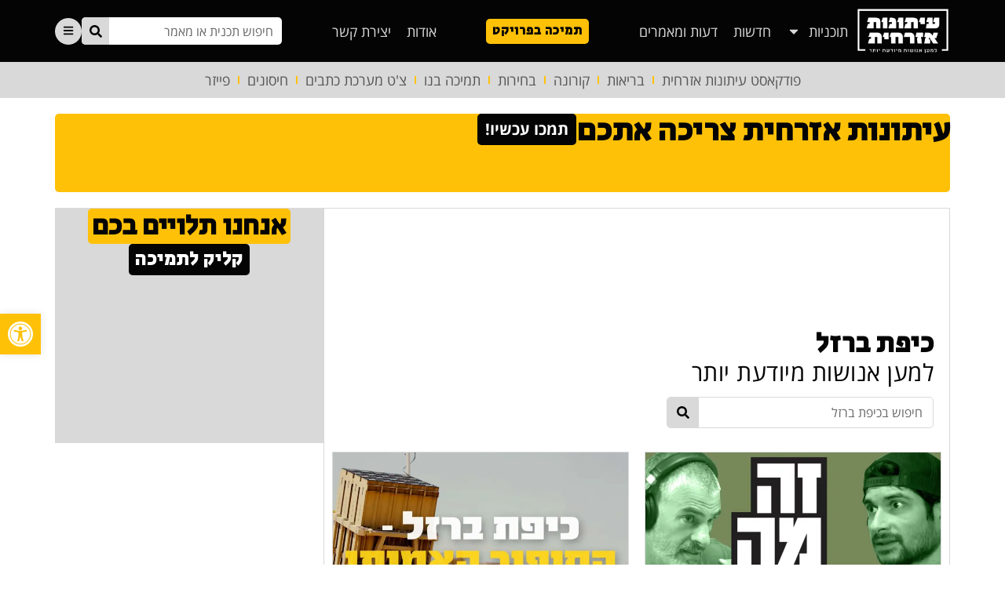

--- FILE ---
content_type: text/html; charset=UTF-8
request_url: https://civilpress.co.il/tag/%D7%9B%D7%99%D7%A4%D7%AA-%D7%91%D7%A8%D7%96%D7%9C
body_size: 31165
content:
<!doctype html>
<html dir="rtl" lang="he-IL">
<head>
	<meta charset="UTF-8">
	<meta name="viewport" content="width=device-width, initial-scale=1">
	<link rel="profile" href="https://gmpg.org/xfn/11">
	<meta name='robots' content='index, follow, max-image-preview:large, max-snippet:-1, max-video-preview:-1' />

	<!-- This site is optimized with the Yoast SEO plugin v22.0 - https://yoast.com/wordpress/plugins/seo/ -->
	<title>כיפת ברזל | עיתונות אזרחית Civil Press</title>
	<link rel="canonical" href="https://civilpress.co.il/tag/כיפת-ברזל" />
	<meta property="og:locale" content="he_IL" />
	<meta property="og:type" content="article" />
	<meta property="og:title" content="כיפת ברזל | עיתונות אזרחית Civil Press" />
	<meta property="og:url" content="https://civilpress.co.il/tag/כיפת-ברזל" />
	<meta property="og:site_name" content="עיתונות אזרחית Civil Press" />
	<meta property="og:image" content="https://civilpress.co.il/wp-content/uploads/2023/03/civilpress_placeholder.webp" />
	<meta property="og:image:width" content="762" />
	<meta property="og:image:height" content="493" />
	<meta property="og:image:type" content="image/webp" />
	<meta name="twitter:card" content="summary_large_image" />
	<meta name="twitter:site" content="@civilpress" />
	<script type="application/ld+json" class="yoast-schema-graph">{"@context":"https://schema.org","@graph":[{"@type":"CollectionPage","@id":"https://civilpress.co.il/tag/%d7%9b%d7%99%d7%a4%d7%aa-%d7%91%d7%a8%d7%96%d7%9c","url":"https://civilpress.co.il/tag/%d7%9b%d7%99%d7%a4%d7%aa-%d7%91%d7%a8%d7%96%d7%9c","name":"כיפת ברזל | עיתונות אזרחית Civil Press","isPartOf":{"@id":"https://civilpress.co.il/#website"},"primaryImageOfPage":{"@id":"https://civilpress.co.il/tag/%d7%9b%d7%99%d7%a4%d7%aa-%d7%91%d7%a8%d7%96%d7%9c#primaryimage"},"image":{"@id":"https://civilpress.co.il/tag/%d7%9b%d7%99%d7%a4%d7%aa-%d7%91%d7%a8%d7%96%d7%9c#primaryimage"},"thumbnailUrl":"https://civilpress.co.il/wp-content/uploads/2022/08/זה-מה-יש-פוליטיקאים-רדיו-עיתונות-אזרחית-11.8.22-תכנית-24-scaled.jpg","breadcrumb":{"@id":"https://civilpress.co.il/tag/%d7%9b%d7%99%d7%a4%d7%aa-%d7%91%d7%a8%d7%96%d7%9c#breadcrumb"},"inLanguage":"he-IL"},{"@type":"ImageObject","inLanguage":"he-IL","@id":"https://civilpress.co.il/tag/%d7%9b%d7%99%d7%a4%d7%aa-%d7%91%d7%a8%d7%96%d7%9c#primaryimage","url":"https://civilpress.co.il/wp-content/uploads/2022/08/זה-מה-יש-פוליטיקאים-רדיו-עיתונות-אזרחית-11.8.22-תכנית-24-scaled.jpg","contentUrl":"https://civilpress.co.il/wp-content/uploads/2022/08/זה-מה-יש-פוליטיקאים-רדיו-עיתונות-אזרחית-11.8.22-תכנית-24-scaled.jpg","width":1200,"height":675},{"@type":"BreadcrumbList","@id":"https://civilpress.co.il/tag/%d7%9b%d7%99%d7%a4%d7%aa-%d7%91%d7%a8%d7%96%d7%9c#breadcrumb","itemListElement":[{"@type":"ListItem","position":1,"name":"עמוד ראשי","item":"https://civilpress.co.il/"},{"@type":"ListItem","position":2,"name":"כיפת ברזל"}]},{"@type":"WebSite","@id":"https://civilpress.co.il/#website","url":"https://civilpress.co.il/","name":"עיתונות אזרחית Civil Press","description":"למען אנושות מיודעת יותר","publisher":{"@id":"https://civilpress.co.il/#organization"},"alternateName":"IE2020","potentialAction":[{"@type":"SearchAction","target":{"@type":"EntryPoint","urlTemplate":"https://civilpress.co.il/?s={search_term_string}"},"query-input":"required name=search_term_string"}],"inLanguage":"he-IL"},{"@type":"Organization","@id":"https://civilpress.co.il/#organization","name":"עיתונות אזרחית Civil Press","alternateName":"IE2020","url":"https://civilpress.co.il/","logo":{"@type":"ImageObject","inLanguage":"he-IL","@id":"https://civilpress.co.il/#/schema/logo/image/","url":"https://civilpress.co.il/wp-content/uploads/2023/03/civilpress_placeholder.webp","contentUrl":"https://civilpress.co.il/wp-content/uploads/2023/03/civilpress_placeholder.webp","width":762,"height":493,"caption":"עיתונות אזרחית Civil Press"},"image":{"@id":"https://civilpress.co.il/#/schema/logo/image/"},"sameAs":["https://twitter.com/civilpress"]}]}</script>
	<!-- / Yoast SEO plugin. -->


<link rel='dns-prefetch' href='//www.googletagmanager.com' />
<link rel="alternate" type="application/rss+xml" title="עיתונות אזרחית Civil Press &laquo; פיד‏" href="https://civilpress.co.il/feed" />
<style id='wp-img-auto-sizes-contain-inline-css'>
img:is([sizes=auto i],[sizes^="auto," i]){contain-intrinsic-size:3000px 1500px}
/*# sourceURL=wp-img-auto-sizes-contain-inline-css */
</style>
<style id='classic-theme-styles-inline-css'>
/*! This file is auto-generated */
.wp-block-button__link{color:#fff;background-color:#32373c;border-radius:9999px;box-shadow:none;text-decoration:none;padding:calc(.667em + 2px) calc(1.333em + 2px);font-size:1.125em}.wp-block-file__button{background:#32373c;color:#fff;text-decoration:none}
/*# sourceURL=/wp-includes/css/classic-themes.min.css */
</style>
<link data-minify="1" rel='stylesheet' id='jet-engine-frontend-css' href='https://civilpress.co.il/wp-content/cache/min/1/wp-content/plugins/jet-engine/assets/css/frontend.css?ver=1709817423' media='all' />
<link rel='stylesheet' id='post-views-counter-frontend-css' href='https://civilpress.co.il/wp-content/plugins/post-views-counter/css/frontend.min.css?ver=1.4.4' media='all' />
<link rel='stylesheet' id='hello-elementor-css' href='https://civilpress.co.il/wp-content/themes/hello-elementor/style.min.css?ver=2.7.1' media='all' />
<link rel='stylesheet' id='hello-elementor-theme-style-css' href='https://civilpress.co.il/wp-content/themes/hello-elementor/theme.min.css?ver=2.7.1' media='all' />
<link rel='stylesheet' id='elementor-frontend-css' href='https://civilpress.co.il/wp-content/plugins/elementor/assets/css/frontend-lite-rtl.min.css?ver=3.19.2' media='all' />
<style id='elementor-frontend-inline-css'>
.elementor-10 .elementor-element.elementor-element-b19ca85 .elementor-button{background-color:#ffc107;}
.elementor-55 .elementor-element.elementor-element-4bb8028:not(.elementor-motion-effects-element-type-background), .elementor-55 .elementor-element.elementor-element-4bb8028 > .elementor-motion-effects-container > .elementor-motion-effects-layer{background-color:#ffc107;}
/*# sourceURL=elementor-frontend-inline-css */
</style>
<link data-minify="1" rel='stylesheet' id='swiper-css' href='https://civilpress.co.il/wp-content/cache/min/1/wp-content/plugins/elementor/assets/lib/swiper/v8/css/swiper.min.css?ver=1709817423' media='all' />
<link rel='stylesheet' id='elementor-post-7-css' href='https://civilpress.co.il/wp-content/uploads/elementor/css/post-7.css?ver=1708286190' media='all' />
<link rel='stylesheet' id='elementor-pro-css' href='https://civilpress.co.il/wp-content/plugins/elementor-pro/assets/css/frontend-lite-rtl.min.css?ver=3.19.2' media='all' />
<link rel='stylesheet' id='elementor-global-css' href='https://civilpress.co.il/wp-content/uploads/elementor/css/global.css?ver=1708286190' media='all' />
<link rel='stylesheet' id='elementor-post-10-css' href='https://civilpress.co.il/wp-content/uploads/elementor/css/post-10.css?ver=1708286190' media='all' />
<link rel='stylesheet' id='elementor-post-55-css' href='https://civilpress.co.il/wp-content/uploads/elementor/css/post-55.css?ver=1708286190' media='all' />
<link rel='stylesheet' id='elementor-post-632-css' href='https://civilpress.co.il/wp-content/uploads/elementor/css/post-632.css?ver=1708286191' media='all' />
<link rel='stylesheet' id='elementor-post-14760-css' href='https://civilpress.co.il/wp-content/uploads/elementor/css/post-14760.css?ver=1708286191' media='all' />
<link rel='stylesheet' id='elementor-post-10447-css' href='https://civilpress.co.il/wp-content/uploads/elementor/css/post-10447.css?ver=1708286191' media='all' />
<link rel='stylesheet' id='elementor-post-368-css' href='https://civilpress.co.il/wp-content/uploads/elementor/css/post-368.css?ver=1708286191' media='all' />
<link rel='stylesheet' id='pojo-a11y-css' href='https://civilpress.co.il/wp-content/plugins/pojo-accessibility/assets/css/style.min.css?ver=1.0.0' media='all' />
<link rel='stylesheet' id='google-fonts-1-css' href='https://fonts.googleapis.com/css?family=Secular+One%3A100%2C100italic%2C200%2C200italic%2C300%2C300italic%2C400%2C400italic%2C500%2C500italic%2C600%2C600italic%2C700%2C700italic%2C800%2C800italic%2C900%2C900italic&#038;display=fallback&#038;subset=hebrew&#038;ver=6.9' media='all' />
<link data-minify="1" rel='stylesheet' id='google-earlyaccess-2-css' href='https://civilpress.co.il/wp-content/cache/min/1/earlyaccess/opensanshebrew.css?ver=1709817423' media='all' />
<link rel="preconnect" href="https://fonts.gstatic.com/" crossorigin><script src="https://civilpress.co.il/wp-includes/js/jquery/jquery.min.js?ver=3.7.1" id="jquery-core-js" defer></script>
<script src="https://civilpress.co.il/wp-includes/js/jquery/jquery-migrate.min.js?ver=3.4.1" id="jquery-migrate-js" defer></script>

<!-- Google tag (gtag.js) snippet added by Site Kit -->
<!-- Google Analytics snippet added by Site Kit -->
<script src="https://www.googletagmanager.com/gtag/js?id=GT-K4CTWX9" id="google_gtagjs-js" async></script>
<script id="google_gtagjs-js-after">
window.dataLayer = window.dataLayer || [];function gtag(){dataLayer.push(arguments);}
gtag("set","linker",{"domains":["civilpress.co.il"]});
gtag("js", new Date());
gtag("set", "developer_id.dZTNiMT", true);
gtag("config", "GT-K4CTWX9");
//# sourceURL=google_gtagjs-js-after
</script>
<meta name="generator" content="Site Kit by Google 1.171.0" />      <meta name="onesignal" content="wordpress-plugin"/>
            <script>

      window.OneSignal = window.OneSignal || [];

      OneSignal.push( function() {
        OneSignal.SERVICE_WORKER_UPDATER_PATH = 'OneSignalSDKUpdaterWorker.js';
                      OneSignal.SERVICE_WORKER_PATH = 'OneSignalSDKWorker.js';
                      OneSignal.SERVICE_WORKER_PARAM = { scope: '/wp-content/plugins/onesignal-free-web-push-notifications/sdk_files/push/onesignal/' };
        OneSignal.setDefaultNotificationUrl("https://civilpress.co.il");
        var oneSignal_options = {};
        window._oneSignalInitOptions = oneSignal_options;

        oneSignal_options['wordpress'] = true;
oneSignal_options['appId'] = '09d19973-fd9b-4e4c-a502-91bb17c8301f';
oneSignal_options['allowLocalhostAsSecureOrigin'] = true;
oneSignal_options['welcomeNotification'] = { };
oneSignal_options['welcomeNotification']['title'] = "ברוכים הבאים לעיתונות אזרחית!";
oneSignal_options['welcomeNotification']['message'] = "תודה על הצטרפותכם למעגל תומכי עיתונות אזרחית. המשיכו לתמוך בנו בקישור";
oneSignal_options['welcomeNotification']['url'] = "https://civilpress.co.il/support-us";
oneSignal_options['path'] = "https://civilpress.co.il/wp-content/plugins/onesignal-free-web-push-notifications/sdk_files/";
oneSignal_options['safari_web_id'] = "web.onesignal.auto.5a4f7f6e-eec9-48b6-8a5c-3683e8870b3c";
oneSignal_options['promptOptions'] = { };
oneSignal_options['promptOptions']['actionMessage'] = "אנחנו נעדכן אתכם בזמן אמת על שידורים חיים ותכנים חדשים למען אנושות מיודעת יותר!";
oneSignal_options['promptOptions']['acceptButtonText'] = "אישור בקליק אחד";
oneSignal_options['promptOptions']['cancelButtonText'] = "x";
oneSignal_options['notifyButton'] = { };
oneSignal_options['notifyButton']['enable'] = true;
oneSignal_options['notifyButton']['position'] = 'bottom-left';
oneSignal_options['notifyButton']['theme'] = 'default';
oneSignal_options['notifyButton']['size'] = 'medium';
oneSignal_options['notifyButton']['showCredit'] = true;
oneSignal_options['notifyButton']['text'] = {};
oneSignal_options['notifyButton']['text']['tip.state.unsubscribed'] = 'הירשמו לעדכוני עיתונות אזרחית';
oneSignal_options['notifyButton']['text']['tip.state.subscribed'] = 'נרשמת לעדכונים!';
oneSignal_options['notifyButton']['text']['tip.state.blocked'] = 'בוטל';
oneSignal_options['notifyButton']['text']['message.action.subscribed'] = 'תודה על הרישום';
oneSignal_options['notifyButton']['text']['message.action.resubscribed'] = 'נרשמת בהצלחה';
oneSignal_options['notifyButton']['text']['message.action.unsubscribed'] = 'בוטל הרישום';
oneSignal_options['notifyButton']['text']['dialog.main.title'] = 'הגדרות רישום';
oneSignal_options['notifyButton']['text']['dialog.main.button.subscribe'] = 'רישום לעדכונים';
oneSignal_options['notifyButton']['text']['dialog.main.button.unsubscribe'] = 'ביטול רישום';
oneSignal_options['notifyButton']['text']['dialog.blocked.title'] = 'ביטול חסימת עדכונים';
oneSignal_options['notifyButton']['text']['dialog.blocked.message'] = 'יש לפעול בצעדים הבאים להצגת עדכונים';
                OneSignal.init(window._oneSignalInitOptions);
                OneSignal.showNativePrompt();      });

      function documentInitOneSignal() {
        var oneSignal_elements = document.getElementsByClassName("OneSignal-prompt");

        var oneSignalLinkClickHandler = function(event) { OneSignal.push(['registerForPushNotifications']); event.preventDefault(); };        for(var i = 0; i < oneSignal_elements.length; i++)
          oneSignal_elements[i].addEventListener('click', oneSignalLinkClickHandler, false);
      }

      if (document.readyState === 'complete') {
           documentInitOneSignal();
      }
      else {
           window.addEventListener("load", function(event){
               documentInitOneSignal();
          });
      }
    </script>
<style type="text/css">
#pojo-a11y-toolbar .pojo-a11y-toolbar-toggle a{ background-color: #ffc107;	color: #ffffff;}
#pojo-a11y-toolbar .pojo-a11y-toolbar-overlay, #pojo-a11y-toolbar .pojo-a11y-toolbar-overlay ul.pojo-a11y-toolbar-items.pojo-a11y-links{ border-color: #ffc107;}
body.pojo-a11y-focusable a:focus{ outline-style: solid !important;	outline-width: 1px !important;	outline-color: #ffc107 !important;}
#pojo-a11y-toolbar{ top: 400px !important;}
#pojo-a11y-toolbar .pojo-a11y-toolbar-overlay{ background-color: #ffffff;}
#pojo-a11y-toolbar .pojo-a11y-toolbar-overlay ul.pojo-a11y-toolbar-items li.pojo-a11y-toolbar-item a, #pojo-a11y-toolbar .pojo-a11y-toolbar-overlay p.pojo-a11y-toolbar-title{ color: #333333;}
#pojo-a11y-toolbar .pojo-a11y-toolbar-overlay ul.pojo-a11y-toolbar-items li.pojo-a11y-toolbar-item a.active{ background-color: #ffc107;	color: #ffffff;}
@media (max-width: 767px) { #pojo-a11y-toolbar { top: 400px !important; } }</style><style>.wp-block-gallery.is-cropped .blocks-gallery-item picture{height:100%;width:100%;}</style>
<!-- Google Tag Manager snippet added by Site Kit -->
<script>
			( function( w, d, s, l, i ) {
				w[l] = w[l] || [];
				w[l].push( {'gtm.start': new Date().getTime(), event: 'gtm.js'} );
				var f = d.getElementsByTagName( s )[0],
					j = d.createElement( s ), dl = l != 'dataLayer' ? '&l=' + l : '';
				j.async = true;
				j.src = 'https://www.googletagmanager.com/gtm.js?id=' + i + dl;
				f.parentNode.insertBefore( j, f );
			} )( window, document, 'script', 'dataLayer', 'GTM-NTLKW23' );
			
</script>

<!-- End Google Tag Manager snippet added by Site Kit -->
<link rel="icon" href="https://civilpress.co.il/wp-content/uploads/2023/03/cropped-civilpress_placeholder-200x200.webp" sizes="32x32" />
<link rel="icon" href="https://civilpress.co.il/wp-content/uploads/2023/03/cropped-civilpress_placeholder-200x200.webp" sizes="192x192" />
<link rel="apple-touch-icon" href="https://civilpress.co.il/wp-content/uploads/2023/03/cropped-civilpress_placeholder-200x200.webp" />
<meta name="msapplication-TileImage" content="https://civilpress.co.il/wp-content/uploads/2023/03/cropped-civilpress_placeholder.webp" />
		<style id="wp-custom-css">
			p.wp-embed-heading {display: always;}
p.wp-embed-excerpt {display: none !important;}

.wp-caption-text {
    padding: 3px;
    max-width: 100% !important;
    color: #000000;
    background: #FFC107;
    margin: 0 0 5px 0 !important;
	font-size: 14px; }		</style>
		<noscript><style id="rocket-lazyload-nojs-css">.rll-youtube-player, [data-lazy-src]{display:none !important;}</style></noscript><style id='global-styles-inline-css'>
:root{--wp--preset--aspect-ratio--square: 1;--wp--preset--aspect-ratio--4-3: 4/3;--wp--preset--aspect-ratio--3-4: 3/4;--wp--preset--aspect-ratio--3-2: 3/2;--wp--preset--aspect-ratio--2-3: 2/3;--wp--preset--aspect-ratio--16-9: 16/9;--wp--preset--aspect-ratio--9-16: 9/16;--wp--preset--color--black: #000000;--wp--preset--color--cyan-bluish-gray: #abb8c3;--wp--preset--color--white: #ffffff;--wp--preset--color--pale-pink: #f78da7;--wp--preset--color--vivid-red: #cf2e2e;--wp--preset--color--luminous-vivid-orange: #ff6900;--wp--preset--color--luminous-vivid-amber: #fcb900;--wp--preset--color--light-green-cyan: #7bdcb5;--wp--preset--color--vivid-green-cyan: #00d084;--wp--preset--color--pale-cyan-blue: #8ed1fc;--wp--preset--color--vivid-cyan-blue: #0693e3;--wp--preset--color--vivid-purple: #9b51e0;--wp--preset--gradient--vivid-cyan-blue-to-vivid-purple: linear-gradient(135deg,rgb(6,147,227) 0%,rgb(155,81,224) 100%);--wp--preset--gradient--light-green-cyan-to-vivid-green-cyan: linear-gradient(135deg,rgb(122,220,180) 0%,rgb(0,208,130) 100%);--wp--preset--gradient--luminous-vivid-amber-to-luminous-vivid-orange: linear-gradient(135deg,rgb(252,185,0) 0%,rgb(255,105,0) 100%);--wp--preset--gradient--luminous-vivid-orange-to-vivid-red: linear-gradient(135deg,rgb(255,105,0) 0%,rgb(207,46,46) 100%);--wp--preset--gradient--very-light-gray-to-cyan-bluish-gray: linear-gradient(135deg,rgb(238,238,238) 0%,rgb(169,184,195) 100%);--wp--preset--gradient--cool-to-warm-spectrum: linear-gradient(135deg,rgb(74,234,220) 0%,rgb(151,120,209) 20%,rgb(207,42,186) 40%,rgb(238,44,130) 60%,rgb(251,105,98) 80%,rgb(254,248,76) 100%);--wp--preset--gradient--blush-light-purple: linear-gradient(135deg,rgb(255,206,236) 0%,rgb(152,150,240) 100%);--wp--preset--gradient--blush-bordeaux: linear-gradient(135deg,rgb(254,205,165) 0%,rgb(254,45,45) 50%,rgb(107,0,62) 100%);--wp--preset--gradient--luminous-dusk: linear-gradient(135deg,rgb(255,203,112) 0%,rgb(199,81,192) 50%,rgb(65,88,208) 100%);--wp--preset--gradient--pale-ocean: linear-gradient(135deg,rgb(255,245,203) 0%,rgb(182,227,212) 50%,rgb(51,167,181) 100%);--wp--preset--gradient--electric-grass: linear-gradient(135deg,rgb(202,248,128) 0%,rgb(113,206,126) 100%);--wp--preset--gradient--midnight: linear-gradient(135deg,rgb(2,3,129) 0%,rgb(40,116,252) 100%);--wp--preset--font-size--small: 13px;--wp--preset--font-size--medium: 20px;--wp--preset--font-size--large: 36px;--wp--preset--font-size--x-large: 42px;--wp--preset--spacing--20: 0.44rem;--wp--preset--spacing--30: 0.67rem;--wp--preset--spacing--40: 1rem;--wp--preset--spacing--50: 1.5rem;--wp--preset--spacing--60: 2.25rem;--wp--preset--spacing--70: 3.38rem;--wp--preset--spacing--80: 5.06rem;--wp--preset--shadow--natural: 6px 6px 9px rgba(0, 0, 0, 0.2);--wp--preset--shadow--deep: 12px 12px 50px rgba(0, 0, 0, 0.4);--wp--preset--shadow--sharp: 6px 6px 0px rgba(0, 0, 0, 0.2);--wp--preset--shadow--outlined: 6px 6px 0px -3px rgb(255, 255, 255), 6px 6px rgb(0, 0, 0);--wp--preset--shadow--crisp: 6px 6px 0px rgb(0, 0, 0);}:where(.is-layout-flex){gap: 0.5em;}:where(.is-layout-grid){gap: 0.5em;}body .is-layout-flex{display: flex;}.is-layout-flex{flex-wrap: wrap;align-items: center;}.is-layout-flex > :is(*, div){margin: 0;}body .is-layout-grid{display: grid;}.is-layout-grid > :is(*, div){margin: 0;}:where(.wp-block-columns.is-layout-flex){gap: 2em;}:where(.wp-block-columns.is-layout-grid){gap: 2em;}:where(.wp-block-post-template.is-layout-flex){gap: 1.25em;}:where(.wp-block-post-template.is-layout-grid){gap: 1.25em;}.has-black-color{color: var(--wp--preset--color--black) !important;}.has-cyan-bluish-gray-color{color: var(--wp--preset--color--cyan-bluish-gray) !important;}.has-white-color{color: var(--wp--preset--color--white) !important;}.has-pale-pink-color{color: var(--wp--preset--color--pale-pink) !important;}.has-vivid-red-color{color: var(--wp--preset--color--vivid-red) !important;}.has-luminous-vivid-orange-color{color: var(--wp--preset--color--luminous-vivid-orange) !important;}.has-luminous-vivid-amber-color{color: var(--wp--preset--color--luminous-vivid-amber) !important;}.has-light-green-cyan-color{color: var(--wp--preset--color--light-green-cyan) !important;}.has-vivid-green-cyan-color{color: var(--wp--preset--color--vivid-green-cyan) !important;}.has-pale-cyan-blue-color{color: var(--wp--preset--color--pale-cyan-blue) !important;}.has-vivid-cyan-blue-color{color: var(--wp--preset--color--vivid-cyan-blue) !important;}.has-vivid-purple-color{color: var(--wp--preset--color--vivid-purple) !important;}.has-black-background-color{background-color: var(--wp--preset--color--black) !important;}.has-cyan-bluish-gray-background-color{background-color: var(--wp--preset--color--cyan-bluish-gray) !important;}.has-white-background-color{background-color: var(--wp--preset--color--white) !important;}.has-pale-pink-background-color{background-color: var(--wp--preset--color--pale-pink) !important;}.has-vivid-red-background-color{background-color: var(--wp--preset--color--vivid-red) !important;}.has-luminous-vivid-orange-background-color{background-color: var(--wp--preset--color--luminous-vivid-orange) !important;}.has-luminous-vivid-amber-background-color{background-color: var(--wp--preset--color--luminous-vivid-amber) !important;}.has-light-green-cyan-background-color{background-color: var(--wp--preset--color--light-green-cyan) !important;}.has-vivid-green-cyan-background-color{background-color: var(--wp--preset--color--vivid-green-cyan) !important;}.has-pale-cyan-blue-background-color{background-color: var(--wp--preset--color--pale-cyan-blue) !important;}.has-vivid-cyan-blue-background-color{background-color: var(--wp--preset--color--vivid-cyan-blue) !important;}.has-vivid-purple-background-color{background-color: var(--wp--preset--color--vivid-purple) !important;}.has-black-border-color{border-color: var(--wp--preset--color--black) !important;}.has-cyan-bluish-gray-border-color{border-color: var(--wp--preset--color--cyan-bluish-gray) !important;}.has-white-border-color{border-color: var(--wp--preset--color--white) !important;}.has-pale-pink-border-color{border-color: var(--wp--preset--color--pale-pink) !important;}.has-vivid-red-border-color{border-color: var(--wp--preset--color--vivid-red) !important;}.has-luminous-vivid-orange-border-color{border-color: var(--wp--preset--color--luminous-vivid-orange) !important;}.has-luminous-vivid-amber-border-color{border-color: var(--wp--preset--color--luminous-vivid-amber) !important;}.has-light-green-cyan-border-color{border-color: var(--wp--preset--color--light-green-cyan) !important;}.has-vivid-green-cyan-border-color{border-color: var(--wp--preset--color--vivid-green-cyan) !important;}.has-pale-cyan-blue-border-color{border-color: var(--wp--preset--color--pale-cyan-blue) !important;}.has-vivid-cyan-blue-border-color{border-color: var(--wp--preset--color--vivid-cyan-blue) !important;}.has-vivid-purple-border-color{border-color: var(--wp--preset--color--vivid-purple) !important;}.has-vivid-cyan-blue-to-vivid-purple-gradient-background{background: var(--wp--preset--gradient--vivid-cyan-blue-to-vivid-purple) !important;}.has-light-green-cyan-to-vivid-green-cyan-gradient-background{background: var(--wp--preset--gradient--light-green-cyan-to-vivid-green-cyan) !important;}.has-luminous-vivid-amber-to-luminous-vivid-orange-gradient-background{background: var(--wp--preset--gradient--luminous-vivid-amber-to-luminous-vivid-orange) !important;}.has-luminous-vivid-orange-to-vivid-red-gradient-background{background: var(--wp--preset--gradient--luminous-vivid-orange-to-vivid-red) !important;}.has-very-light-gray-to-cyan-bluish-gray-gradient-background{background: var(--wp--preset--gradient--very-light-gray-to-cyan-bluish-gray) !important;}.has-cool-to-warm-spectrum-gradient-background{background: var(--wp--preset--gradient--cool-to-warm-spectrum) !important;}.has-blush-light-purple-gradient-background{background: var(--wp--preset--gradient--blush-light-purple) !important;}.has-blush-bordeaux-gradient-background{background: var(--wp--preset--gradient--blush-bordeaux) !important;}.has-luminous-dusk-gradient-background{background: var(--wp--preset--gradient--luminous-dusk) !important;}.has-pale-ocean-gradient-background{background: var(--wp--preset--gradient--pale-ocean) !important;}.has-electric-grass-gradient-background{background: var(--wp--preset--gradient--electric-grass) !important;}.has-midnight-gradient-background{background: var(--wp--preset--gradient--midnight) !important;}.has-small-font-size{font-size: var(--wp--preset--font-size--small) !important;}.has-medium-font-size{font-size: var(--wp--preset--font-size--medium) !important;}.has-large-font-size{font-size: var(--wp--preset--font-size--large) !important;}.has-x-large-font-size{font-size: var(--wp--preset--font-size--x-large) !important;}
/*# sourceURL=global-styles-inline-css */
</style>
<link rel='stylesheet' id='elementor-post-14325-css' href='https://civilpress.co.il/wp-content/uploads/elementor/css/post-14325.css?ver=1708286191' media='all' />
<link rel='stylesheet' id='loop-10021-css' href='https://civilpress.co.il/wp-content/uploads/elementor/css/loop-10021.css?ver=1708286191' media='all' />
<link rel='stylesheet' id='loop-10432-css' href='https://civilpress.co.il/wp-content/uploads/elementor/css/loop-10432.css?ver=1708286191' media='all' />
<link rel='stylesheet' id='elementor-post-10196-css' href='https://civilpress.co.il/wp-content/uploads/elementor/css/post-10196.css?ver=1708286191' media='all' />
<link rel='stylesheet' id='e-animations-css' href='https://civilpress.co.il/wp-content/plugins/elementor/assets/lib/animations/animations.min.css?ver=3.19.2' media='all' />
<style id="wpr-lazyload-bg-container"></style><style id="wpr-lazyload-bg-exclusion"></style>
<noscript>
<style id="wpr-lazyload-bg-nostyle"></style>
</noscript>
<script type="application/javascript">const rocket_pairs = []; const rocket_excluded_pairs = [];</script></head>
<body class="rtl archive tag tag-1476 wp-custom-logo wp-embed-responsive wp-theme-hello-elementor elementor-default elementor-template-full-width elementor-kit-7 elementor-page-632">

		<!-- Google Tag Manager (noscript) snippet added by Site Kit -->
		<noscript>
			<iframe src="https://www.googletagmanager.com/ns.html?id=GTM-NTLKW23" height="0" width="0" style="display:none;visibility:hidden"></iframe>
		</noscript>
		<!-- End Google Tag Manager (noscript) snippet added by Site Kit -->
		
<a class="skip-link screen-reader-text" href="#content">דלג לתוכן</a>

		<div data-elementor-type="header" data-elementor-id="10" class="elementor elementor-10 elementor-location-header" data-elementor-post-type="elementor_library">
			<header class="elementor-element elementor-element-a523761 e-flex e-con-boxed e-con e-parent" data-id="a523761" data-element_type="container" data-settings="{&quot;background_background&quot;:&quot;classic&quot;,&quot;sticky&quot;:&quot;top&quot;,&quot;container_type&quot;:&quot;flex&quot;,&quot;content_width&quot;:&quot;boxed&quot;,&quot;sticky_on&quot;:[&quot;desktop&quot;,&quot;tablet&quot;,&quot;mobile&quot;],&quot;sticky_offset&quot;:0,&quot;sticky_effects_offset&quot;:0}" data-core-v316-plus="true">
					<div class="e-con-inner">
				<div class="elementor-element elementor-element-9319f69 logo elementor-widget elementor-widget-image" data-id="9319f69" data-element_type="widget" data-widget_type="image.default">
				<div class="elementor-widget-container">
			<style>/*! elementor - v3.19.0 - 07-02-2024 */
.elementor-widget-image{text-align:center}.elementor-widget-image a{display:inline-block}.elementor-widget-image a img[src$=".svg"]{width:48px}.elementor-widget-image img{vertical-align:middle;display:inline-block}</style>											<a href="https://civilpress.co.il" title="CivilPress">
							<picture><source srcset="https://civilpress.co.il/wp-content/uploads/2023/03/Primary-Wordmark-Hero_RGB_White-1.png.webp 1475w, https://civilpress.co.il/wp-content/uploads/2023/03/Primary-Wordmark-Hero_RGB_White-1-850x421.png.webp 850w" sizes='(max-width: 1475px) 100vw, 1475px' type="image/webp"><img width="1475" height="730" src="https://civilpress.co.il/wp-content/uploads/2023/03/Primary-Wordmark-Hero_RGB_White-1.png" class="attachment-full size-full wp-image-15916" alt="" srcset="https://civilpress.co.il/wp-content/uploads/2023/03/Primary-Wordmark-Hero_RGB_White-1.png 1475w, https://civilpress.co.il/wp-content/uploads/2023/03/Primary-Wordmark-Hero_RGB_White-1-850x421.png 850w" sizes="(max-width: 1475px) 100vw, 1475px" data-eio="p" /></picture>								</a>
													</div>
				</div>
				<div class="elementor-element elementor-element-340cde5 elementor-nav-menu--dropdown-none elementor-hidden-mobile elementor-hidden-tablet elementor-widget elementor-widget-nav-menu" data-id="340cde5" data-element_type="widget" data-settings="{&quot;layout&quot;:&quot;horizontal&quot;,&quot;submenu_icon&quot;:{&quot;value&quot;:&quot;&lt;svg class=\&quot;e-font-icon-svg e-fas-caret-down\&quot; viewBox=\&quot;0 0 320 512\&quot; xmlns=\&quot;http:\/\/www.w3.org\/2000\/svg\&quot;&gt;&lt;path d=\&quot;M31.3 192h257.3c17.8 0 26.7 21.5 14.1 34.1L174.1 354.8c-7.8 7.8-20.5 7.8-28.3 0L17.2 226.1C4.6 213.5 13.5 192 31.3 192z\&quot;&gt;&lt;\/path&gt;&lt;\/svg&gt;&quot;,&quot;library&quot;:&quot;fa-solid&quot;}}" data-widget_type="nav-menu.default">
				<div class="elementor-widget-container">
			<link rel="stylesheet" href="https://civilpress.co.il/wp-content/plugins/elementor-pro/assets/css/widget-nav-menu-rtl.min.css">			<nav class="elementor-nav-menu--main elementor-nav-menu__container elementor-nav-menu--layout-horizontal e--pointer-none">
				<ul id="menu-1-340cde5" class="elementor-nav-menu"><li class="menu-item menu-item-type-taxonomy menu-item-object-category menu-item-has-children menu-item-14282"><a href="https://civilpress.co.il/programs" class="elementor-item">תוכניות</a>
<ul class="sub-menu elementor-nav-menu--dropdown">
	<li class="menu-item menu-item-type-taxonomy menu-item-object-category menu-item-14285"><a href="https://civilpress.co.il/programs/meyashrim-akuma" class="elementor-sub-item">מיישרים עקומה</a></li>
	<li class="menu-item menu-item-type-taxonomy menu-item-object-category menu-item-14286"><a href="https://civilpress.co.il/programs/tziporay-dror" class="elementor-sub-item">ציפורי דרור</a></li>
	<li class="menu-item menu-item-type-taxonomy menu-item-object-category menu-item-14283"><a href="https://civilpress.co.il/programs/dibur" class="elementor-sub-item">דיבור צפוף</a></li>
	<li class="menu-item menu-item-type-taxonomy menu-item-object-category menu-item-14284"><a href="https://civilpress.co.il/programs/ze-ma-yesh" class="elementor-sub-item">זה מה יש</a></li>
	<li class="menu-item menu-item-type-taxonomy menu-item-object-category menu-item-14289"><a href="https://civilpress.co.il/programs/talks-and-interviews" class="elementor-sub-item">ראיונות ושיחות</a></li>
</ul>
</li>
<li class="menu-item menu-item-type-taxonomy menu-item-object-category menu-item-14287"><a href="https://civilpress.co.il/news" class="elementor-item">חדשות</a></li>
<li class="menu-item menu-item-type-taxonomy menu-item-object-category menu-item-14288"><a href="https://civilpress.co.il/articles" class="elementor-item">דעות ומאמרים</a></li>
</ul>			</nav>
						<nav class="elementor-nav-menu--dropdown elementor-nav-menu__container" aria-hidden="true">
				<ul id="menu-2-340cde5" class="elementor-nav-menu"><li class="menu-item menu-item-type-taxonomy menu-item-object-category menu-item-has-children menu-item-14282"><a href="https://civilpress.co.il/programs" class="elementor-item" tabindex="-1">תוכניות</a>
<ul class="sub-menu elementor-nav-menu--dropdown">
	<li class="menu-item menu-item-type-taxonomy menu-item-object-category menu-item-14285"><a href="https://civilpress.co.il/programs/meyashrim-akuma" class="elementor-sub-item" tabindex="-1">מיישרים עקומה</a></li>
	<li class="menu-item menu-item-type-taxonomy menu-item-object-category menu-item-14286"><a href="https://civilpress.co.il/programs/tziporay-dror" class="elementor-sub-item" tabindex="-1">ציפורי דרור</a></li>
	<li class="menu-item menu-item-type-taxonomy menu-item-object-category menu-item-14283"><a href="https://civilpress.co.il/programs/dibur" class="elementor-sub-item" tabindex="-1">דיבור צפוף</a></li>
	<li class="menu-item menu-item-type-taxonomy menu-item-object-category menu-item-14284"><a href="https://civilpress.co.il/programs/ze-ma-yesh" class="elementor-sub-item" tabindex="-1">זה מה יש</a></li>
	<li class="menu-item menu-item-type-taxonomy menu-item-object-category menu-item-14289"><a href="https://civilpress.co.il/programs/talks-and-interviews" class="elementor-sub-item" tabindex="-1">ראיונות ושיחות</a></li>
</ul>
</li>
<li class="menu-item menu-item-type-taxonomy menu-item-object-category menu-item-14287"><a href="https://civilpress.co.il/news" class="elementor-item" tabindex="-1">חדשות</a></li>
<li class="menu-item menu-item-type-taxonomy menu-item-object-category menu-item-14288"><a href="https://civilpress.co.il/articles" class="elementor-item" tabindex="-1">דעות ומאמרים</a></li>
</ul>			</nav>
				</div>
				</div>
				<div class="elementor-element elementor-element-b19ca85 elementor-widget elementor-widget-button" data-id="b19ca85" data-element_type="widget" data-widget_type="button.default">
				<div class="elementor-widget-container">
					<div class="elementor-button-wrapper">
			<a class="elementor-button elementor-button-link elementor-size-xs" href="https://civilpress.co.il/support-us" title="תמיכה בפרויקט">
						<span class="elementor-button-content-wrapper">
						<span class="elementor-button-text">תמיכה בפרויקט</span>
		</span>
					</a>
		</div>
				</div>
				</div>
				<div class="elementor-element elementor-element-28d45d5 elementor-nav-menu--dropdown-none elementor-hidden-mobile elementor-hidden-tablet elementor-widget elementor-widget-nav-menu" data-id="28d45d5" data-element_type="widget" data-settings="{&quot;layout&quot;:&quot;horizontal&quot;,&quot;submenu_icon&quot;:{&quot;value&quot;:&quot;&lt;svg class=\&quot;e-font-icon-svg e-fas-caret-down\&quot; viewBox=\&quot;0 0 320 512\&quot; xmlns=\&quot;http:\/\/www.w3.org\/2000\/svg\&quot;&gt;&lt;path d=\&quot;M31.3 192h257.3c17.8 0 26.7 21.5 14.1 34.1L174.1 354.8c-7.8 7.8-20.5 7.8-28.3 0L17.2 226.1C4.6 213.5 13.5 192 31.3 192z\&quot;&gt;&lt;\/path&gt;&lt;\/svg&gt;&quot;,&quot;library&quot;:&quot;fa-solid&quot;}}" data-widget_type="nav-menu.default">
				<div class="elementor-widget-container">
						<nav class="elementor-nav-menu--main elementor-nav-menu__container elementor-nav-menu--layout-horizontal e--pointer-none">
				<ul id="menu-1-28d45d5" class="elementor-nav-menu"><li class="menu-item menu-item-type-post_type menu-item-object-page menu-item-14367"><a href="https://civilpress.co.il/about" title="אודות עיתונות אזרחית CP" class="elementor-item">אודות</a></li>
<li class="menu-item menu-item-type-post_type menu-item-object-page menu-item-39"><a href="https://civilpress.co.il/contact-us" title="יצירת קשר עם עיתונות אזרחית CP" class="elementor-item">יצירת קשר</a></li>
</ul>			</nav>
						<nav class="elementor-nav-menu--dropdown elementor-nav-menu__container" aria-hidden="true">
				<ul id="menu-2-28d45d5" class="elementor-nav-menu"><li class="menu-item menu-item-type-post_type menu-item-object-page menu-item-14367"><a href="https://civilpress.co.il/about" title="אודות עיתונות אזרחית CP" class="elementor-item" tabindex="-1">אודות</a></li>
<li class="menu-item menu-item-type-post_type menu-item-object-page menu-item-39"><a href="https://civilpress.co.il/contact-us" title="יצירת קשר עם עיתונות אזרחית CP" class="elementor-item" tabindex="-1">יצירת קשר</a></li>
</ul>			</nav>
				</div>
				</div>
				<div class="elementor-element elementor-element-8a546d0 elementor-hidden-mobile elementor-search-form--skin-classic elementor-search-form--button-type-icon elementor-search-form--icon-search elementor-widget elementor-widget-search-form" data-id="8a546d0" data-element_type="widget" data-settings="{&quot;skin&quot;:&quot;classic&quot;}" data-widget_type="search-form.default">
				<div class="elementor-widget-container">
			<link rel="stylesheet" href="https://civilpress.co.il/wp-content/plugins/elementor-pro/assets/css/widget-theme-elements-rtl.min.css">		<search role="search">
			<form class="elementor-search-form" action="https://civilpress.co.il" method="get">
												<div class="elementor-search-form__container">
					<label class="elementor-screen-only" for="elementor-search-form-8a546d0">חיפוש</label>

					
					<input id="elementor-search-form-8a546d0" placeholder="חיפוש תכנית או מאמר" class="elementor-search-form__input" type="search" name="s" value="">
					
											<button class="elementor-search-form__submit" type="submit" aria-label="חיפוש">
															<div class="e-font-icon-svg-container"><svg class="fa fa-search e-font-icon-svg e-fas-search" viewBox="0 0 512 512" xmlns="http://www.w3.org/2000/svg"><path d="M505 442.7L405.3 343c-4.5-4.5-10.6-7-17-7H372c27.6-35.3 44-79.7 44-128C416 93.1 322.9 0 208 0S0 93.1 0 208s93.1 208 208 208c48.3 0 92.7-16.4 128-44v16.3c0 6.4 2.5 12.5 7 17l99.7 99.7c9.4 9.4 24.6 9.4 33.9 0l28.3-28.3c9.4-9.4 9.4-24.6.1-34zM208 336c-70.7 0-128-57.2-128-128 0-70.7 57.2-128 128-128 70.7 0 128 57.2 128 128 0 70.7-57.2 128-128 128z"></path></svg></div>								<span class="elementor-screen-only">חיפוש</span>
													</button>
					
									</div>
			</form>
		</search>
				</div>
				</div>
				<div class="elementor-element elementor-element-ad5f8e3 elementor-view-default elementor-widget elementor-widget-icon" data-id="ad5f8e3" data-element_type="widget" data-widget_type="icon.default">
				<div class="elementor-widget-container">
					<div class="elementor-icon-wrapper">
			<a class="elementor-icon" href="#elementor-action%3Aaction%3Dpopup%3Aopen%26settings%3DeyJpZCI6IjM2OCIsInRvZ2dsZSI6ZmFsc2V9" rel="nofollow">
			<svg aria-hidden="true" class="e-font-icon-svg e-fas-bars" viewBox="0 0 448 512" xmlns="http://www.w3.org/2000/svg"><path d="M16 132h416c8.837 0 16-7.163 16-16V76c0-8.837-7.163-16-16-16H16C7.163 60 0 67.163 0 76v40c0 8.837 7.163 16 16 16zm0 160h416c8.837 0 16-7.163 16-16v-40c0-8.837-7.163-16-16-16H16c-8.837 0-16 7.163-16 16v40c0 8.837 7.163 16 16 16zm0 160h416c8.837 0 16-7.163 16-16v-40c0-8.837-7.163-16-16-16H16c-8.837 0-16 7.163-16 16v40c0 8.837 7.163 16 16 16z"></path></svg>			</a>
		</div>
				</div>
				</div>
					</div>
				</header>
		<nav class="elementor-element elementor-element-257211d e-flex e-con-boxed e-con e-parent" data-id="257211d" data-element_type="container" data-settings="{&quot;background_background&quot;:&quot;classic&quot;,&quot;container_type&quot;:&quot;flex&quot;,&quot;content_width&quot;:&quot;boxed&quot;}" data-core-v316-plus="true">
					<div class="e-con-inner">
				<div class="elementor-element elementor-element-095f25b elementor-nav-menu--dropdown-none elementor-hidden-mobile elementor-widget elementor-widget-nav-menu" data-id="095f25b" data-element_type="widget" data-settings="{&quot;layout&quot;:&quot;horizontal&quot;,&quot;submenu_icon&quot;:{&quot;value&quot;:&quot;&lt;svg class=\&quot;e-font-icon-svg e-fas-caret-down\&quot; viewBox=\&quot;0 0 320 512\&quot; xmlns=\&quot;http:\/\/www.w3.org\/2000\/svg\&quot;&gt;&lt;path d=\&quot;M31.3 192h257.3c17.8 0 26.7 21.5 14.1 34.1L174.1 354.8c-7.8 7.8-20.5 7.8-28.3 0L17.2 226.1C4.6 213.5 13.5 192 31.3 192z\&quot;&gt;&lt;\/path&gt;&lt;\/svg&gt;&quot;,&quot;library&quot;:&quot;fa-solid&quot;}}" data-widget_type="nav-menu.default">
				<div class="elementor-widget-container">
						<nav class="elementor-nav-menu--main elementor-nav-menu__container elementor-nav-menu--layout-horizontal e--pointer-none">
				<ul id="menu-1-095f25b" class="elementor-nav-menu"><li class="menu-item menu-item-type-post_type menu-item-object-page menu-item-14309"><a href="https://civilpress.co.il/podcast" class="elementor-item">פודקאסט עיתונות אזרחית</a></li>
<li class="menu-item menu-item-type-taxonomy menu-item-object-category menu-item-14294"><a href="https://civilpress.co.il/health" class="elementor-item">בריאות</a></li>
<li class="menu-item menu-item-type-taxonomy menu-item-object-post_tag menu-item-14442"><a href="https://civilpress.co.il/tag/%d7%a7%d7%95%d7%a8%d7%95%d7%a0%d7%94" class="elementor-item">קורונה</a></li>
<li class="menu-item menu-item-type-taxonomy menu-item-object-post_tag menu-item-14443"><a href="https://civilpress.co.il/tag/%d7%91%d7%97%d7%99%d7%a8%d7%95%d7%aa" class="elementor-item">בחירות</a></li>
<li class="menu-item menu-item-type-post_type menu-item-object-page menu-item-14447"><a href="https://civilpress.co.il/support-us" class="elementor-item">תמיכה בנו</a></li>
<li class="menu-item menu-item-type-post_type menu-item-object-page menu-item-14440"><a href="https://civilpress.co.il/chat" class="elementor-item">צ'ט מערכת כתבים</a></li>
<li class="menu-item menu-item-type-taxonomy menu-item-object-post_tag menu-item-14444"><a href="https://civilpress.co.il/tag/%d7%97%d7%99%d7%a1%d7%95%d7%a0%d7%99%d7%9d" class="elementor-item">חיסונים</a></li>
<li class="menu-item menu-item-type-taxonomy menu-item-object-post_tag menu-item-14445"><a href="https://civilpress.co.il/tag/%d7%a4%d7%99%d7%99%d7%96%d7%a8" class="elementor-item">פייזר</a></li>
</ul>			</nav>
						<nav class="elementor-nav-menu--dropdown elementor-nav-menu__container" aria-hidden="true">
				<ul id="menu-2-095f25b" class="elementor-nav-menu"><li class="menu-item menu-item-type-post_type menu-item-object-page menu-item-14309"><a href="https://civilpress.co.il/podcast" class="elementor-item" tabindex="-1">פודקאסט עיתונות אזרחית</a></li>
<li class="menu-item menu-item-type-taxonomy menu-item-object-category menu-item-14294"><a href="https://civilpress.co.il/health" class="elementor-item" tabindex="-1">בריאות</a></li>
<li class="menu-item menu-item-type-taxonomy menu-item-object-post_tag menu-item-14442"><a href="https://civilpress.co.il/tag/%d7%a7%d7%95%d7%a8%d7%95%d7%a0%d7%94" class="elementor-item" tabindex="-1">קורונה</a></li>
<li class="menu-item menu-item-type-taxonomy menu-item-object-post_tag menu-item-14443"><a href="https://civilpress.co.il/tag/%d7%91%d7%97%d7%99%d7%a8%d7%95%d7%aa" class="elementor-item" tabindex="-1">בחירות</a></li>
<li class="menu-item menu-item-type-post_type menu-item-object-page menu-item-14447"><a href="https://civilpress.co.il/support-us" class="elementor-item" tabindex="-1">תמיכה בנו</a></li>
<li class="menu-item menu-item-type-post_type menu-item-object-page menu-item-14440"><a href="https://civilpress.co.il/chat" class="elementor-item" tabindex="-1">צ'ט מערכת כתבים</a></li>
<li class="menu-item menu-item-type-taxonomy menu-item-object-post_tag menu-item-14444"><a href="https://civilpress.co.il/tag/%d7%97%d7%99%d7%a1%d7%95%d7%a0%d7%99%d7%9d" class="elementor-item" tabindex="-1">חיסונים</a></li>
<li class="menu-item menu-item-type-taxonomy menu-item-object-post_tag menu-item-14445"><a href="https://civilpress.co.il/tag/%d7%a4%d7%99%d7%99%d7%96%d7%a8" class="elementor-item" tabindex="-1">פייזר</a></li>
</ul>			</nav>
				</div>
				</div>
					</div>
				</nav>
				</div>
				<div data-elementor-type="archive" data-elementor-id="632" class="elementor elementor-632 elementor-location-archive" data-elementor-post-type="elementor_library">
			<div class="elementor-element elementor-element-cfc82c8 e-flex e-con-boxed e-con e-parent" data-id="cfc82c8" data-element_type="container" data-settings="{&quot;container_type&quot;:&quot;flex&quot;,&quot;content_width&quot;:&quot;boxed&quot;}" data-core-v316-plus="true">
					<div class="e-con-inner">
				<div class="elementor-element elementor-element-9d56bf3 elementor-widget elementor-widget-shortcode" data-id="9d56bf3" data-element_type="widget" data-widget_type="shortcode.default">
				<div class="elementor-widget-container">
			<style id="elementor-post-dynamic-14325">.elementor-14325 .elementor-element.elementor-element-35ec3d3:not(.elementor-motion-effects-element-type-background), .elementor-14325 .elementor-element.elementor-element-35ec3d3 > .elementor-motion-effects-container > .elementor-motion-effects-layer{background-color:#ffc107;}</style>		<div class="elementor-shortcode">		<div data-elementor-type="section" data-elementor-id="14325" class="elementor elementor-14325 elementor-location-archive" data-elementor-post-type="elementor_library">
			<div class="elementor-element elementor-element-35ec3d3 e-con-full e-flex e-con e-parent" data-id="35ec3d3" data-element_type="container" data-settings="{&quot;background_background&quot;:&quot;classic&quot;,&quot;content_width&quot;:&quot;full&quot;,&quot;container_type&quot;:&quot;flex&quot;}" data-core-v316-plus="true">
				<div class="elementor-element elementor-element-fe14f12 elementor-widget elementor-widget-heading" data-id="fe14f12" data-element_type="widget" data-widget_type="heading.default">
				<div class="elementor-widget-container">
			<style>/*! elementor - v3.19.0 - 07-02-2024 */
.elementor-heading-title{padding:0;margin:0;line-height:1}.elementor-widget-heading .elementor-heading-title[class*=elementor-size-]>a{color:inherit;font-size:inherit;line-height:inherit}.elementor-widget-heading .elementor-heading-title.elementor-size-small{font-size:15px}.elementor-widget-heading .elementor-heading-title.elementor-size-medium{font-size:19px}.elementor-widget-heading .elementor-heading-title.elementor-size-large{font-size:29px}.elementor-widget-heading .elementor-heading-title.elementor-size-xl{font-size:39px}.elementor-widget-heading .elementor-heading-title.elementor-size-xxl{font-size:59px}</style><p class="elementor-heading-title elementor-size-default">עיתונות אזרחית צריכה אתכם</p>		</div>
				</div>
				<div class="elementor-element elementor-element-f452a8a elementor-widget elementor-widget-button" data-id="f452a8a" data-element_type="widget" data-widget_type="button.default">
				<div class="elementor-widget-container">
					<div class="elementor-button-wrapper">
			<a class="elementor-button elementor-button-link elementor-size-xs" href="https://civilpress.co.il/support-us" target="_blank" rel="nofollow" title="תמיכה בפרויקט">
						<span class="elementor-button-content-wrapper">
						<span class="elementor-button-text">תמכו עכשיו!</span>
		</span>
					</a>
		</div>
				</div>
				</div>
				</div>
				</div>
		</div>
				</div>
				</div>
					</div>
				</div>
		<div class="elementor-element elementor-element-63a2c19 e-flex e-con-boxed e-con e-parent" data-id="63a2c19" data-element_type="container" data-settings="{&quot;container_type&quot;:&quot;flex&quot;,&quot;content_width&quot;:&quot;boxed&quot;}" data-core-v316-plus="true">
					<div class="e-con-inner">
		<div class="elementor-element elementor-element-91a9a78 e-con-full e-flex e-con e-child" data-id="91a9a78" data-element_type="container" data-settings="{&quot;content_width&quot;:&quot;full&quot;,&quot;background_background&quot;:&quot;classic&quot;,&quot;container_type&quot;:&quot;flex&quot;}">
		<div class="elementor-element elementor-element-f988c21 e-flex e-con-boxed e-con e-child" data-id="f988c21" data-element_type="container" data-settings="{&quot;container_type&quot;:&quot;flex&quot;,&quot;content_width&quot;:&quot;boxed&quot;}">
					<div class="e-con-inner">
		<div class="elementor-element elementor-element-31e40eb e-flex e-con-boxed e-con e-child" data-id="31e40eb" data-element_type="container" data-settings="{&quot;background_background&quot;:&quot;classic&quot;,&quot;container_type&quot;:&quot;flex&quot;,&quot;content_width&quot;:&quot;boxed&quot;}">
					<div class="e-con-inner">
				<div class="elementor-element elementor-element-aa768cc elementor-widget elementor-widget-heading" data-id="aa768cc" data-element_type="widget" data-widget_type="heading.default">
				<div class="elementor-widget-container">
			<h1 class="elementor-heading-title elementor-size-default">כיפת ברזל</h1>		</div>
				</div>
				<div class="elementor-element elementor-element-bddfc04 elementor-widget elementor-widget-heading" data-id="bddfc04" data-element_type="widget" data-widget_type="heading.default">
				<div class="elementor-widget-container">
			<h2 class="elementor-heading-title elementor-size-default">למען אנושות מיודעת יותר</h2>		</div>
				</div>
				<div class="elementor-element elementor-element-04bb482 elementor-widget__width-initial elementor-search-form--skin-classic elementor-search-form--button-type-icon elementor-search-form--icon-search elementor-widget elementor-widget-search-form" data-id="04bb482" data-element_type="widget" data-settings="{&quot;skin&quot;:&quot;classic&quot;}" data-widget_type="search-form.default">
				<div class="elementor-widget-container">
					<search role="search">
			<form class="elementor-search-form" action="https://civilpress.co.il" method="get">
												<div class="elementor-search-form__container">
					<label class="elementor-screen-only" for="elementor-search-form-04bb482">חיפוש</label>

					
					<input id="elementor-search-form-04bb482" placeholder="חיפוש בכיפת ברזל" class="elementor-search-form__input" type="search" name="s" value="">
					
											<button class="elementor-search-form__submit" type="submit" aria-label="חיפוש">
															<div class="e-font-icon-svg-container"><svg class="fa fa-search e-font-icon-svg e-fas-search" viewBox="0 0 512 512" xmlns="http://www.w3.org/2000/svg"><path d="M505 442.7L405.3 343c-4.5-4.5-10.6-7-17-7H372c27.6-35.3 44-79.7 44-128C416 93.1 322.9 0 208 0S0 93.1 0 208s93.1 208 208 208c48.3 0 92.7-16.4 128-44v16.3c0 6.4 2.5 12.5 7 17l99.7 99.7c9.4 9.4 24.6 9.4 33.9 0l28.3-28.3c9.4-9.4 9.4-24.6.1-34zM208 336c-70.7 0-128-57.2-128-128 0-70.7 57.2-128 128-128 70.7 0 128 57.2 128 128 0 70.7-57.2 128-128 128z"></path></svg></div>								<span class="elementor-screen-only">חיפוש</span>
													</button>
					
									</div>
			</form>
		</search>
				</div>
				</div>
					</div>
				</div>
					</div>
				</div>
		<div class="elementor-element elementor-element-2e6c4b2 e-flex e-con-boxed e-con e-child" data-id="2e6c4b2" data-element_type="container" data-settings="{&quot;container_type&quot;:&quot;flex&quot;,&quot;content_width&quot;:&quot;boxed&quot;}">
					<div class="e-con-inner">
				<div class="elementor-element elementor-element-f27fb79 elementor-grid-2 elementor-grid-tablet-2 elementor-grid-mobile-1 elementor-widget elementor-widget-loop-grid" data-id="f27fb79" data-element_type="widget" data-settings="{&quot;template_id&quot;:&quot;10021&quot;,&quot;row_gap&quot;:{&quot;unit&quot;:&quot;px&quot;,&quot;size&quot;:20,&quot;sizes&quot;:[]},&quot;columns&quot;:2,&quot;masonry&quot;:&quot;yes&quot;,&quot;pagination_type&quot;:&quot;load_more_infinite_scroll&quot;,&quot;_skin&quot;:&quot;post&quot;,&quot;columns_tablet&quot;:&quot;2&quot;,&quot;columns_mobile&quot;:&quot;1&quot;,&quot;edit_handle_selector&quot;:&quot;[data-elementor-type=\&quot;loop-item\&quot;]&quot;,&quot;load_more_spinner&quot;:{&quot;value&quot;:&quot;fas fa-spinner&quot;,&quot;library&quot;:&quot;fa-solid&quot;},&quot;row_gap_tablet&quot;:{&quot;unit&quot;:&quot;px&quot;,&quot;size&quot;:&quot;&quot;,&quot;sizes&quot;:[]},&quot;row_gap_mobile&quot;:{&quot;unit&quot;:&quot;px&quot;,&quot;size&quot;:&quot;&quot;,&quot;sizes&quot;:[]}}" data-widget_type="loop-grid.post">
				<div class="elementor-widget-container">
			<link rel="stylesheet" href="https://civilpress.co.il/wp-content/plugins/elementor-pro/assets/css/widget-loop-builder-rtl.min.css">		<div class="elementor-loop-container elementor-grid">
		<style id="loop-10021">.elementor-10021 .elementor-element.elementor-element-d3c4548{--display:flex;--gap:0px 0px;--background-transition:0.3s;border-style:solid;--border-style:solid;border-width:1px 1px 1px 1px;--border-block-start-width:1px;--border-inline-end-width:1px;--border-block-end-width:1px;--border-inline-start-width:1px;border-color:var( --e-global-color-secondary );--border-color:var( --e-global-color-secondary );--padding-block-start:0px;--padding-block-end:0px;--padding-inline-start:0px;--padding-inline-end:0px;}.elementor-10021 .elementor-element.elementor-element-d3c4548:not(.elementor-motion-effects-element-type-background), .elementor-10021 .elementor-element.elementor-element-d3c4548 > .elementor-motion-effects-container > .elementor-motion-effects-layer{background-color:var( --e-global-color-accent );}.elementor-10021 .elementor-element.elementor-element-d3c4548:hover{background-color:#F0F0F0;}.elementor-10021 .elementor-element.elementor-element-d3c4548, .elementor-10021 .elementor-element.elementor-element-d3c4548::before{--border-transition:0.3s;}.elementor-10021 .elementor-element.elementor-element-35ccf5a img{width:100%;height:240px;object-fit:cover;object-position:center center;}.elementor-10021 .elementor-element.elementor-element-351f4ba .elementor-heading-title{color:var( --e-global-color-primary );font-family:"Secular One", Sans-serif;font-size:25px;font-weight:600;line-height:1em;letter-spacing:0.5px;}.elementor-10021 .elementor-element.elementor-element-351f4ba > .elementor-widget-container{padding:10px 10px 10px 10px;}.elementor-10021 .elementor-element.elementor-element-807dbc2 .elementor-icon-list-item:not(:last-child):after{content:"";height:50%;border-color:var( --e-global-color-secondary );}.elementor-10021 .elementor-element.elementor-element-807dbc2 .elementor-icon-list-items:not(.elementor-inline-items) .elementor-icon-list-item:not(:last-child):after{border-top-style:solid;border-top-width:1px;}.elementor-10021 .elementor-element.elementor-element-807dbc2 .elementor-icon-list-items.elementor-inline-items .elementor-icon-list-item:not(:last-child):after{border-left-style:solid;}.elementor-10021 .elementor-element.elementor-element-807dbc2 .elementor-inline-items .elementor-icon-list-item:not(:last-child):after{border-left-width:1px;}.elementor-10021 .elementor-element.elementor-element-807dbc2 .elementor-icon-list-icon i{color:var( --e-global-color-primary );}.elementor-10021 .elementor-element.elementor-element-807dbc2 .elementor-icon-list-icon svg{fill:var( --e-global-color-primary );}.elementor-10021 .elementor-element.elementor-element-807dbc2 .elementor-icon-list-text, .elementor-10021 .elementor-element.elementor-element-807dbc2 .elementor-icon-list-text a{color:var( --e-global-color-primary );}.elementor-10021 .elementor-element.elementor-element-807dbc2 .elementor-icon-list-item{font-family:"Open Sans Hebrew", Sans-serif;}.elementor-10021 .elementor-element.elementor-element-807dbc2 > .elementor-widget-container{padding:0px 10px 0px 10px;border-style:solid;border-width:1px 0px 1px 0px;border-color:var( --e-global-color-secondary );}.elementor-10021 .elementor-element.elementor-element-a1e7b14 .elementor-widget-container{color:var( --e-global-color-primary );font-family:"Open Sans Hebrew", Sans-serif;font-weight:400;}.elementor-10021 .elementor-element.elementor-element-a1e7b14 > .elementor-widget-container{padding:10px 10px 10px 10px;}@media(max-width:767px){.elementor-10021 .elementor-element.elementor-element-35ccf5a img{height:150px;object-fit:cover;}.elementor-10021 .elementor-element.elementor-element-351f4ba .elementor-heading-title{font-size:25px;}.elementor-10021 .elementor-element.elementor-element-a1e7b14 .elementor-widget-container{font-size:15px;}}</style>		<div data-elementor-type="loop-item" data-elementor-id="10021" class="elementor elementor-10021 e-loop-item e-loop-item-6394 post-6394 post type-post status-publish format-standard has-post-thumbnail hentry category-ze-ma-yesh category-news category-radio tag-1637 tag-1476 tag-1638 tag-1306 tag-1587 tag-1639" data-elementor-post-type="elementor_library" data-custom-edit-handle="1">
			<a class="elementor-element elementor-element-d3c4548 e-flex e-con-boxed e-con e-parent" data-id="d3c4548" data-element_type="container" data-settings="{&quot;background_background&quot;:&quot;classic&quot;,&quot;container_type&quot;:&quot;flex&quot;,&quot;content_width&quot;:&quot;boxed&quot;}" title="זה מה יש &#8211; פוליטיקאים &#8211; רדיו עיתונות אזרחית תכנית &#8211; תכנית 24" data-core-v316-plus="true" href="https://civilpress.co.il/news/politicians-ze-ma-yesh-radio">
					<div class="e-con-inner">
				<div class="elementor-element elementor-element-35ccf5a elementor-widget elementor-widget-image" data-id="35ccf5a" data-element_type="widget" data-widget_type="image.default">
				<div class="elementor-widget-container">
													<picture><source srcset="https://civilpress.co.il/wp-content/uploads/2022/08/זה-מה-יש-פוליטיקאים-רדיו-עיתונות-אזרחית-11.8.22-תכנית-24-850x478.jpg.webp 850w, https://civilpress.co.il/wp-content/uploads/2022/08/זה-מה-יש-פוליטיקאים-רדיו-עיתונות-אזרחית-11.8.22-תכנית-24-scaled.jpg.webp 1200w" sizes='(max-width: 850px) 100vw, 850px' type="image/webp"><img loading="lazy" width="850" height="478" src="https://civilpress.co.il/wp-content/uploads/2022/08/זה-מה-יש-פוליטיקאים-רדיו-עיתונות-אזרחית-11.8.22-תכנית-24-850x478.jpg" class="attachment-Civilpress-Cover-Size size-Civilpress-Cover-Size wp-image-6396" alt="" srcset="https://civilpress.co.il/wp-content/uploads/2022/08/זה-מה-יש-פוליטיקאים-רדיו-עיתונות-אזרחית-11.8.22-תכנית-24-850x478.jpg 850w, https://civilpress.co.il/wp-content/uploads/2022/08/זה-מה-יש-פוליטיקאים-רדיו-עיתונות-אזרחית-11.8.22-תכנית-24-scaled.jpg 1200w" sizes="(max-width: 850px) 100vw, 850px" data-eio="p" /></picture>													</div>
				</div>
				<div class="elementor-element elementor-element-351f4ba elementor-widget elementor-widget-heading" data-id="351f4ba" data-element_type="widget" data-widget_type="heading.default">
				<div class="elementor-widget-container">
			<h2 class="elementor-heading-title elementor-size-default">זה מה יש &#8211; פוליטיקאים &#8211; רדיו עיתונות אזרחית תכנית &#8211; תכנית 24</h2>		</div>
				</div>
				<div class="elementor-element elementor-element-807dbc2 elementor-widget elementor-widget-post-info" data-id="807dbc2" data-element_type="widget" data-widget_type="post-info.default">
				<div class="elementor-widget-container">
			<link rel="stylesheet" href="https://civilpress.co.il/wp-content/plugins/elementor/assets/css/widget-icon-list-rtl.min.css">		<ul class="elementor-inline-items elementor-icon-list-items elementor-post-info">
								<li class="elementor-icon-list-item elementor-repeater-item-60a316b elementor-inline-item" itemprop="about">
													<span class="elementor-icon-list-text elementor-post-info__item elementor-post-info__item--type-terms">
										<span class="elementor-post-info__terms-list">
				<span class="elementor-post-info__terms-list-item">זה מה יש</span>, <span class="elementor-post-info__terms-list-item">חדשות</span>, <span class="elementor-post-info__terms-list-item">שידורי רדיו</span>				</span>
					</span>
								</li>
				<li class="elementor-icon-list-item elementor-repeater-item-95ae6eb elementor-inline-item" itemprop="datePublished">
													<span class="elementor-icon-list-text elementor-post-info__item elementor-post-info__item--type-date">
										11 באוגוסט 2022					</span>
								</li>
				</ul>
				</div>
				</div>
				<div class="elementor-element elementor-element-a1e7b14 elementor-widget elementor-widget-theme-post-excerpt" data-id="a1e7b14" data-element_type="widget" data-widget_type="theme-post-excerpt.default">
				<div class="elementor-widget-container">
			הפעם אנחנו מדברים על מלחמת שלושת הימים שחווינו כאן בשבוע החולף. על מבצע 'עלות השחר', על טילי יירוט וכיפת ברזל מדוע ישראל לא משתמשת במערכת הלייזר החדשנית שלה ליירוט, ועוד...		</div>
				</div>
					</div>
				</a>
				</div>
				<div data-elementor-type="loop-item" data-elementor-id="10021" class="elementor elementor-10021 e-loop-item e-loop-item-3699 post-3699 post type-post status-publish format-standard has-post-thumbnail hentry category-radio tag-1476 tag-1477 tag-197 tag-1306" data-elementor-post-type="elementor_library" data-custom-edit-handle="1">
			<a class="elementor-element elementor-element-d3c4548 e-flex e-con-boxed e-con e-parent" data-id="d3c4548" data-element_type="container" data-settings="{&quot;background_background&quot;:&quot;classic&quot;,&quot;container_type&quot;:&quot;flex&quot;,&quot;content_width&quot;:&quot;boxed&quot;}" title="כיפת ברזל &#8211; הסיפור האמיתי" data-core-v316-plus="true" href="https://civilpress.co.il/programs/radio/iron-dome-real-story">
					<div class="e-con-inner">
				<div class="elementor-element elementor-element-35ccf5a elementor-widget elementor-widget-image" data-id="35ccf5a" data-element_type="widget" data-widget_type="image.default">
				<div class="elementor-widget-container">
													<picture><source srcset="https://civilpress.co.il/wp-content/uploads/2021/05/Iron_Dome_01-850x479.jpg.webp 850w, https://civilpress.co.il/wp-content/uploads/2021/05/Iron_Dome_01-scaled.jpg.webp 1200w" sizes='(max-width: 850px) 100vw, 850px' type="image/webp"><img loading="lazy" width="850" height="479" src="https://civilpress.co.il/wp-content/uploads/2021/05/Iron_Dome_01-850x479.jpg" class="attachment-Civilpress-Cover-Size size-Civilpress-Cover-Size wp-image-3701" alt="" srcset="https://civilpress.co.il/wp-content/uploads/2021/05/Iron_Dome_01-850x479.jpg 850w, https://civilpress.co.il/wp-content/uploads/2021/05/Iron_Dome_01-scaled.jpg 1200w" sizes="(max-width: 850px) 100vw, 850px" data-eio="p" /></picture>													</div>
				</div>
				<div class="elementor-element elementor-element-351f4ba elementor-widget elementor-widget-heading" data-id="351f4ba" data-element_type="widget" data-widget_type="heading.default">
				<div class="elementor-widget-container">
			<h2 class="elementor-heading-title elementor-size-default">כיפת ברזל &#8211; הסיפור האמיתי</h2>		</div>
				</div>
				<div class="elementor-element elementor-element-807dbc2 elementor-widget elementor-widget-post-info" data-id="807dbc2" data-element_type="widget" data-widget_type="post-info.default">
				<div class="elementor-widget-container">
					<ul class="elementor-inline-items elementor-icon-list-items elementor-post-info">
								<li class="elementor-icon-list-item elementor-repeater-item-60a316b elementor-inline-item" itemprop="about">
													<span class="elementor-icon-list-text elementor-post-info__item elementor-post-info__item--type-terms">
										<span class="elementor-post-info__terms-list">
				<span class="elementor-post-info__terms-list-item">שידורי רדיו</span>				</span>
					</span>
								</li>
				<li class="elementor-icon-list-item elementor-repeater-item-95ae6eb elementor-inline-item" itemprop="datePublished">
													<span class="elementor-icon-list-text elementor-post-info__item elementor-post-info__item--type-date">
										27 במאי 2021					</span>
								</li>
				</ul>
				</div>
				</div>
				<div class="elementor-element elementor-element-a1e7b14 elementor-widget elementor-widget-theme-post-excerpt" data-id="a1e7b14" data-element_type="widget" data-widget_type="theme-post-excerpt.default">
				<div class="elementor-widget-container">
			אנחנו מראיינים את ד''ר מוטי שפר מהנדס טילי יירוט על כיפת הברזל והאמת מאחורי ההמצאה הזו...		</div>
				</div>
					</div>
				</a>
				</div>
				</div>
					<span class="e-load-more-spinner">
				<svg aria-hidden="true" class="e-font-icon-svg e-fas-spinner" viewBox="0 0 512 512" xmlns="http://www.w3.org/2000/svg"><path d="M304 48c0 26.51-21.49 48-48 48s-48-21.49-48-48 21.49-48 48-48 48 21.49 48 48zm-48 368c-26.51 0-48 21.49-48 48s21.49 48 48 48 48-21.49 48-48-21.49-48-48-48zm208-208c-26.51 0-48 21.49-48 48s21.49 48 48 48 48-21.49 48-48-21.49-48-48-48zM96 256c0-26.51-21.49-48-48-48S0 229.49 0 256s21.49 48 48 48 48-21.49 48-48zm12.922 99.078c-26.51 0-48 21.49-48 48s21.49 48 48 48 48-21.49 48-48c0-26.509-21.491-48-48-48zm294.156 0c-26.51 0-48 21.49-48 48s21.49 48 48 48 48-21.49 48-48c0-26.509-21.49-48-48-48zM108.922 60.922c-26.51 0-48 21.49-48 48s21.49 48 48 48 48-21.49 48-48-21.491-48-48-48z"></path></svg>			</span>
		
				</div>
				</div>
					</div>
				</div>
				</div>
		<div class="elementor-element elementor-element-41cff4e e-flex e-con-boxed e-con e-child" data-id="41cff4e" data-element_type="container" data-settings="{&quot;background_background&quot;:&quot;classic&quot;,&quot;container_type&quot;:&quot;flex&quot;,&quot;content_width&quot;:&quot;boxed&quot;}">
					<div class="e-con-inner">
				<div class="elementor-element elementor-element-b2727c2 elementor-widget elementor-widget-shortcode" data-id="b2727c2" data-element_type="widget" data-widget_type="shortcode.default">
				<div class="elementor-widget-container">
					<div class="elementor-shortcode">		<div data-elementor-type="section" data-elementor-id="10196" class="elementor elementor-10196 elementor-location-archive" data-elementor-post-type="elementor_library">
			<div class="elementor-element elementor-element-77b7ef0 jedv-enabled--yes e-con-full e-flex e-con e-parent" data-id="77b7ef0" data-element_type="container" data-settings="{&quot;content_width&quot;:&quot;full&quot;,&quot;container_type&quot;:&quot;flex&quot;}" data-core-v316-plus="true">
		<div class="elementor-element elementor-element-ed05407 e-con-full e-flex e-con e-child" data-id="ed05407" data-element_type="container" data-settings="{&quot;content_width&quot;:&quot;full&quot;,&quot;background_background&quot;:&quot;classic&quot;,&quot;container_type&quot;:&quot;flex&quot;}">
				<div class="elementor-element elementor-element-6a99b23 elementor-widget elementor-widget-heading" data-id="6a99b23" data-element_type="widget" data-widget_type="heading.default">
				<div class="elementor-widget-container">
			<p class="elementor-heading-title elementor-size-default">אנחנו תלויים בכם</p>		</div>
				</div>
				<div class="elementor-element elementor-element-e9d56f6 elementor-widget elementor-widget-button" data-id="e9d56f6" data-element_type="widget" data-widget_type="button.default">
				<div class="elementor-widget-container">
					<div class="elementor-button-wrapper">
			<a class="elementor-button elementor-button-link elementor-size-xs" href="https://civilpress.co.il/support-us/" target="_blank" rel="nofollow" title="תמיכה בפרויקט">
						<span class="elementor-button-content-wrapper">
						<span class="elementor-button-text">קליק לתמיכה</span>
		</span>
					</a>
		</div>
				</div>
				</div>
				</div>
				</div>
				</div>
		</div>
				</div>
				</div>
					</div>
				</div>
					</div>
				</div>
				</div>
				<div data-elementor-type="footer" data-elementor-id="55" class="elementor elementor-55 elementor-location-footer" data-elementor-post-type="elementor_library">
			<section class="elementor-element elementor-element-21e0fa9 e-con-full e-flex e-con e-parent" data-id="21e0fa9" data-element_type="container" data-settings="{&quot;content_width&quot;:&quot;full&quot;,&quot;motion_fx_motion_fx_scrolling&quot;:&quot;yes&quot;,&quot;motion_fx_translateY_effect&quot;:&quot;yes&quot;,&quot;motion_fx_devices&quot;:[&quot;desktop&quot;],&quot;container_type&quot;:&quot;flex&quot;,&quot;motion_fx_translateY_speed&quot;:{&quot;unit&quot;:&quot;px&quot;,&quot;size&quot;:4,&quot;sizes&quot;:[]},&quot;motion_fx_translateY_affectedRange&quot;:{&quot;unit&quot;:&quot;%&quot;,&quot;size&quot;:&quot;&quot;,&quot;sizes&quot;:{&quot;start&quot;:0,&quot;end&quot;:100}}}" data-core-v316-plus="true">
		<div class="elementor-element elementor-element-0c60f6f e-flex e-con-boxed e-con e-child" data-id="0c60f6f" data-element_type="container" data-settings="{&quot;background_background&quot;:&quot;classic&quot;,&quot;container_type&quot;:&quot;flex&quot;,&quot;content_width&quot;:&quot;boxed&quot;}">
					<div class="e-con-inner">
		<div class="elementor-element elementor-element-ca0919c e-flex e-con-boxed e-con e-child" data-id="ca0919c" data-element_type="container" data-settings="{&quot;background_background&quot;:&quot;classic&quot;,&quot;container_type&quot;:&quot;flex&quot;,&quot;content_width&quot;:&quot;boxed&quot;}">
					<div class="e-con-inner">
				<div class="elementor-element elementor-element-fb025e7 elementor-widget elementor-widget-heading" data-id="fb025e7" data-element_type="widget" data-widget_type="heading.default">
				<div class="elementor-widget-container">
			<p class="elementor-heading-title elementor-size-default">התמיכה שלך מאפשרת עיתונות אזרחית.</p>		</div>
				</div>
		<div class="elementor-element elementor-element-1642864 e-flex e-con-boxed e-con e-child" data-id="1642864" data-element_type="container" data-settings="{&quot;container_type&quot;:&quot;flex&quot;,&quot;content_width&quot;:&quot;boxed&quot;}">
					<div class="e-con-inner">
		<div class="elementor-element elementor-element-752fd13 e-con-full e-flex e-con e-child" data-id="752fd13" data-element_type="container" data-settings="{&quot;background_background&quot;:&quot;classic&quot;,&quot;content_width&quot;:&quot;full&quot;,&quot;container_type&quot;:&quot;flex&quot;}">
				<div class="elementor-element elementor-element-a87fbac elementor-view-default elementor-widget elementor-widget-icon" data-id="a87fbac" data-element_type="widget" data-widget_type="icon.default">
				<div class="elementor-widget-container">
					<div class="elementor-icon-wrapper">
			<div class="elementor-icon">
			<svg aria-hidden="true" class="e-font-icon-svg e-fab-telegram-plane" viewBox="0 0 448 512" xmlns="http://www.w3.org/2000/svg"><path d="M446.7 98.6l-67.6 318.8c-5.1 22.5-18.4 28.1-37.3 17.5l-103-75.9-49.7 47.8c-5.5 5.5-10.1 10.1-20.7 10.1l7.4-104.9 190.9-172.5c8.3-7.4-1.8-11.5-12.9-4.1L117.8 284 16.2 252.2c-22.1-6.9-22.5-22.1 4.6-32.7L418.2 66.4c18.4-6.9 34.5 4.1 28.5 32.2z"></path></svg>			</div>
		</div>
				</div>
				</div>
				<div class="elementor-element elementor-element-dcb20f7 elementor-widget elementor-widget-heading" data-id="dcb20f7" data-element_type="widget" data-widget_type="heading.default">
				<div class="elementor-widget-container">
			<p class="elementor-heading-title elementor-size-default">ערוץ העדכונים בטלגרם</p>		</div>
				</div>
				<div class="elementor-element elementor-element-aa263ae elementor-widget elementor-widget-button" data-id="aa263ae" data-element_type="widget" data-widget_type="button.default">
				<div class="elementor-widget-container">
					<div class="elementor-button-wrapper">
			<a class="elementor-button elementor-button-link elementor-size-xs" href="https://t.me/IE2020NET" target="_blank" rel="nofollow" title="ערוץ טלגרם עיתונות אזרחית">
						<span class="elementor-button-content-wrapper">
						<span class="elementor-button-text">עקבו בטלגרם</span>
		</span>
					</a>
		</div>
				</div>
				</div>
				</div>
		<div class="elementor-element elementor-element-4bb8028 e-con-full e-flex e-con e-child" data-id="4bb8028" data-element_type="container" data-settings="{&quot;background_background&quot;:&quot;classic&quot;,&quot;content_width&quot;:&quot;full&quot;,&quot;container_type&quot;:&quot;flex&quot;}">
				<div class="elementor-element elementor-element-1d6e40d elementor-view-default elementor-widget elementor-widget-icon" data-id="1d6e40d" data-element_type="widget" data-widget_type="icon.default">
				<div class="elementor-widget-container">
					<div class="elementor-icon-wrapper">
			<div class="elementor-icon">
			<svg aria-hidden="true" class="e-font-icon-svg e-far-handshake" viewBox="0 0 640 512" xmlns="http://www.w3.org/2000/svg"><path d="M519.2 127.9l-47.6-47.6A56.252 56.252 0 0 0 432 64H205.2c-14.8 0-29.1 5.9-39.6 16.3L118 127.9H0v255.7h64c17.6 0 31.8-14.2 31.9-31.7h9.1l84.6 76.4c30.9 25.1 73.8 25.7 105.6 3.8 12.5 10.8 26 15.9 41.1 15.9 18.2 0 35.3-7.4 48.8-24 22.1 8.7 48.2 2.6 64-16.8l26.2-32.3c5.6-6.9 9.1-14.8 10.9-23h57.9c.1 17.5 14.4 31.7 31.9 31.7h64V127.9H519.2zM48 351.6c-8.8 0-16-7.2-16-16s7.2-16 16-16 16 7.2 16 16c0 8.9-7.2 16-16 16zm390-6.9l-26.1 32.2c-2.8 3.4-7.8 4-11.3 1.2l-23.9-19.4-30 36.5c-6 7.3-15 4.8-18 2.4l-36.8-31.5-15.6 19.2c-13.9 17.1-39.2 19.7-55.3 6.6l-97.3-88H96V175.8h41.9l61.7-61.6c2-.8 3.7-1.5 5.7-2.3H262l-38.7 35.5c-29.4 26.9-31.1 72.3-4.4 101.3 14.8 16.2 61.2 41.2 101.5 4.4l8.2-7.5 108.2 87.8c3.4 2.8 3.9 7.9 1.2 11.3zm106-40.8h-69.2c-2.3-2.8-4.9-5.4-7.7-7.7l-102.7-83.4 12.5-11.4c6.5-6 7-16.1 1-22.6L367 167.1c-6-6.5-16.1-6.9-22.6-1l-55.2 50.6c-9.5 8.7-25.7 9.4-34.6 0-9.3-9.9-8.5-25.1 1.2-33.9l65.6-60.1c7.4-6.8 17-10.5 27-10.5l83.7-.2c2.1 0 4.1.8 5.5 2.3l61.7 61.6H544v128zm48 47.7c-8.8 0-16-7.2-16-16s7.2-16 16-16 16 7.2 16 16c0 8.9-7.2 16-16 16z"></path></svg>			</div>
		</div>
				</div>
				</div>
				<div class="elementor-element elementor-element-f06f64d elementor-widget elementor-widget-heading" data-id="f06f64d" data-element_type="widget" data-widget_type="heading.default">
				<div class="elementor-widget-container">
			<p class="elementor-heading-title elementor-size-default">תמכו ותרמו לפעילות</p>		</div>
				</div>
				<div class="elementor-element elementor-element-bb0e75a elementor-widget elementor-widget-button" data-id="bb0e75a" data-element_type="widget" data-widget_type="button.default">
				<div class="elementor-widget-container">
					<div class="elementor-button-wrapper">
			<a class="elementor-button elementor-button-link elementor-size-xs" href="https://civilpress.co.il/support-us" target="_blank" rel="nofollow" title="תמיכה בפרויקט">
						<span class="elementor-button-content-wrapper">
						<span class="elementor-button-text">תמכו עכשיו!</span>
		</span>
					</a>
		</div>
				</div>
				</div>
				</div>
		<div class="elementor-element elementor-element-285d205 e-flex e-con-boxed e-con e-child" data-id="285d205" data-element_type="container" data-settings="{&quot;background_background&quot;:&quot;classic&quot;,&quot;container_type&quot;:&quot;flex&quot;,&quot;content_width&quot;:&quot;boxed&quot;}">
					<div class="e-con-inner">
				<div class="elementor-element elementor-element-d6ab6a9 elementor-view-default elementor-widget elementor-widget-icon" data-id="d6ab6a9" data-element_type="widget" data-widget_type="icon.default">
				<div class="elementor-widget-container">
					<div class="elementor-icon-wrapper">
			<div class="elementor-icon">
			<svg aria-hidden="true" class="e-font-icon-svg e-far-comments" viewBox="0 0 576 512" xmlns="http://www.w3.org/2000/svg"><path d="M532 386.2c27.5-27.1 44-61.1 44-98.2 0-80-76.5-146.1-176.2-157.9C368.3 72.5 294.3 32 208 32 93.1 32 0 103.6 0 192c0 37 16.5 71 44 98.2-15.3 30.7-37.3 54.5-37.7 54.9-6.3 6.7-8.1 16.5-4.4 25 3.6 8.5 12 14 21.2 14 53.5 0 96.7-20.2 125.2-38.8 9.2 2.1 18.7 3.7 28.4 4.9C208.1 407.6 281.8 448 368 448c20.8 0 40.8-2.4 59.8-6.8C456.3 459.7 499.4 480 553 480c9.2 0 17.5-5.5 21.2-14 3.6-8.5 1.9-18.3-4.4-25-.4-.3-22.5-24.1-37.8-54.8zm-392.8-92.3L122.1 305c-14.1 9.1-28.5 16.3-43.1 21.4 2.7-4.7 5.4-9.7 8-14.8l15.5-31.1L77.7 256C64.2 242.6 48 220.7 48 192c0-60.7 73.3-112 160-112s160 51.3 160 112-73.3 112-160 112c-16.5 0-33-1.9-49-5.6l-19.8-4.5zM498.3 352l-24.7 24.4 15.5 31.1c2.6 5.1 5.3 10.1 8 14.8-14.6-5.1-29-12.3-43.1-21.4l-17.1-11.1-19.9 4.6c-16 3.7-32.5 5.6-49 5.6-54 0-102.2-20.1-131.3-49.7C338 339.5 416 272.9 416 192c0-3.4-.4-6.7-.7-10C479.7 196.5 528 238.8 528 288c0 28.7-16.2 50.6-29.7 64z"></path></svg>			</div>
		</div>
				</div>
				</div>
				<div class="elementor-element elementor-element-5e58370 elementor-widget elementor-widget-heading" data-id="5e58370" data-element_type="widget" data-widget_type="heading.default">
				<div class="elementor-widget-container">
			<p class="elementor-heading-title elementor-size-default">צ'ט קהילה בטלגרם</p>		</div>
				</div>
				<div class="elementor-element elementor-element-5f64741 elementor-widget elementor-widget-button" data-id="5f64741" data-element_type="widget" data-widget_type="button.default">
				<div class="elementor-widget-container">
					<div class="elementor-button-wrapper">
			<a class="elementor-button elementor-button-link elementor-size-xs" href="https://t.me/ie2020chat" target="_blank" rel="nofollow" title="צ&#039;ט קהילה בטלגרם">
						<span class="elementor-button-content-wrapper">
						<span class="elementor-button-text">הצטרפו לשיחה</span>
		</span>
					</a>
		</div>
				</div>
				</div>
					</div>
				</div>
					</div>
				</div>
					</div>
				</div>
					</div>
				</div>
				</section>
		<footer class="elementor-element elementor-element-6b3765b e-flex e-con-boxed e-con e-parent" data-id="6b3765b" data-element_type="container" data-settings="{&quot;background_background&quot;:&quot;classic&quot;,&quot;container_type&quot;:&quot;flex&quot;,&quot;content_width&quot;:&quot;boxed&quot;}" data-core-v316-plus="true">
					<div class="e-con-inner">
		<div class="elementor-element elementor-element-362dbf1 e-flex e-con-boxed e-con e-child" data-id="362dbf1" data-element_type="container" data-settings="{&quot;container_type&quot;:&quot;flex&quot;,&quot;content_width&quot;:&quot;boxed&quot;}">
					<div class="e-con-inner">
		<div class="elementor-element elementor-element-43f65a5 e-con-full e-flex e-con e-child" data-id="43f65a5" data-element_type="container" data-settings="{&quot;content_width&quot;:&quot;full&quot;,&quot;container_type&quot;:&quot;flex&quot;}">
				<div class="elementor-element elementor-element-bf68f82 elementor-widget elementor-widget-image" data-id="bf68f82" data-element_type="widget" data-widget_type="image.default">
				<div class="elementor-widget-container">
														<a href="https://civilpress.co.il" title="עיתונות אזרחית Civilpress">
							<img width="190" height="100" src="https://civilpress.co.il/wp-content/uploads/2023/03/Civilpress.webp" class="attachment-full size-full wp-image-11" alt="Civilpress" />								</a>
													</div>
				</div>
				<div class="elementor-element elementor-element-c8e7e6d elementor-widget elementor-widget-button" data-id="c8e7e6d" data-element_type="widget" data-widget_type="button.default">
				<div class="elementor-widget-container">
					<div class="elementor-button-wrapper">
			<a class="elementor-button elementor-button-link elementor-size-xs" href="https://civilpress.co.il/support-us" target="_blank" rel="nofollow" title="תמיכה בפרויקט">
						<span class="elementor-button-content-wrapper">
						<span class="elementor-button-text">תמכו עכשיו!</span>
		</span>
					</a>
		</div>
				</div>
				</div>
				</div>
		<div class="elementor-element elementor-element-b7f74cf e-flex e-con-boxed e-con e-child" data-id="b7f74cf" data-element_type="container" data-settings="{&quot;container_type&quot;:&quot;flex&quot;,&quot;content_width&quot;:&quot;boxed&quot;}">
					<div class="e-con-inner">
				<div class="elementor-element elementor-element-2e46763 elementor-widget elementor-widget-heading" data-id="2e46763" data-element_type="widget" data-widget_type="heading.default">
				<div class="elementor-widget-container">
			<p class="elementor-heading-title elementor-size-default">התכניות שלנו</p>		</div>
				</div>
				<div class="elementor-element elementor-element-c3ae860 elementor-nav-menu__align-start elementor-nav-menu--dropdown-none elementor-widget elementor-widget-nav-menu" data-id="c3ae860" data-element_type="widget" data-settings="{&quot;layout&quot;:&quot;vertical&quot;,&quot;submenu_icon&quot;:{&quot;value&quot;:&quot;&lt;i class=\&quot;\&quot;&gt;&lt;\/i&gt;&quot;,&quot;library&quot;:&quot;&quot;}}" data-widget_type="nav-menu.default">
				<div class="elementor-widget-container">
						<nav class="elementor-nav-menu--main elementor-nav-menu__container elementor-nav-menu--layout-vertical e--pointer-none">
				<ul id="menu-1-c3ae860" class="elementor-nav-menu sm-vertical"><li class="menu-item menu-item-type-taxonomy menu-item-object-category menu-item-13365"><a href="https://civilpress.co.il/programs" class="elementor-item">כל התוכניות</a></li>
<li class="menu-item menu-item-type-taxonomy menu-item-object-category menu-item-13364"><a href="https://civilpress.co.il/programs/meyashrim-akuma" class="elementor-item">מיישרים עקומה</a></li>
<li class="menu-item menu-item-type-taxonomy menu-item-object-category menu-item-13363"><a href="https://civilpress.co.il/programs/tziporay-dror" class="elementor-item">ציפורי דרור</a></li>
<li class="menu-item menu-item-type-taxonomy menu-item-object-category menu-item-13362"><a href="https://civilpress.co.il/programs/ze-ma-yesh" class="elementor-item">זה מה יש</a></li>
<li class="menu-item menu-item-type-taxonomy menu-item-object-category menu-item-14369"><a href="https://civilpress.co.il/programs/osim-tzedek" class="elementor-item">עושים צדק</a></li>
</ul>			</nav>
						<nav class="elementor-nav-menu--dropdown elementor-nav-menu__container" aria-hidden="true">
				<ul id="menu-2-c3ae860" class="elementor-nav-menu sm-vertical"><li class="menu-item menu-item-type-taxonomy menu-item-object-category menu-item-13365"><a href="https://civilpress.co.il/programs" class="elementor-item" tabindex="-1">כל התוכניות</a></li>
<li class="menu-item menu-item-type-taxonomy menu-item-object-category menu-item-13364"><a href="https://civilpress.co.il/programs/meyashrim-akuma" class="elementor-item" tabindex="-1">מיישרים עקומה</a></li>
<li class="menu-item menu-item-type-taxonomy menu-item-object-category menu-item-13363"><a href="https://civilpress.co.il/programs/tziporay-dror" class="elementor-item" tabindex="-1">ציפורי דרור</a></li>
<li class="menu-item menu-item-type-taxonomy menu-item-object-category menu-item-13362"><a href="https://civilpress.co.il/programs/ze-ma-yesh" class="elementor-item" tabindex="-1">זה מה יש</a></li>
<li class="menu-item menu-item-type-taxonomy menu-item-object-category menu-item-14369"><a href="https://civilpress.co.il/programs/osim-tzedek" class="elementor-item" tabindex="-1">עושים צדק</a></li>
</ul>			</nav>
				</div>
				</div>
					</div>
				</div>
		<div class="elementor-element elementor-element-79155dc e-flex e-con-boxed e-con e-child" data-id="79155dc" data-element_type="container" data-settings="{&quot;container_type&quot;:&quot;flex&quot;,&quot;content_width&quot;:&quot;boxed&quot;}">
					<div class="e-con-inner">
				<div class="elementor-element elementor-element-cdc65da elementor-widget elementor-widget-heading" data-id="cdc65da" data-element_type="widget" data-widget_type="heading.default">
				<div class="elementor-widget-container">
			<p class="elementor-heading-title elementor-size-default">תגיות נפוצות</p>		</div>
				</div>
				<div class="elementor-element elementor-element-099267b elementor-nav-menu__align-start elementor-nav-menu--dropdown-none elementor-widget elementor-widget-nav-menu" data-id="099267b" data-element_type="widget" data-settings="{&quot;layout&quot;:&quot;vertical&quot;,&quot;submenu_icon&quot;:{&quot;value&quot;:&quot;&lt;i class=\&quot;\&quot;&gt;&lt;\/i&gt;&quot;,&quot;library&quot;:&quot;&quot;}}" data-widget_type="nav-menu.default">
				<div class="elementor-widget-container">
						<nav class="elementor-nav-menu--main elementor-nav-menu__container elementor-nav-menu--layout-vertical e--pointer-none">
				<ul id="menu-1-099267b" class="elementor-nav-menu sm-vertical"><li class="menu-item menu-item-type-taxonomy menu-item-object-post_tag menu-item-13371"><a href="https://civilpress.co.il/tag/%d7%a7%d7%95%d7%a8%d7%95%d7%a0%d7%94" class="elementor-item">קורונה</a></li>
<li class="menu-item menu-item-type-taxonomy menu-item-object-post_tag menu-item-13372"><a href="https://civilpress.co.il/tag/%d7%90%d7%99%d7%9c%d7%99%d7%90%d7%9f-%d7%9e%d7%a8%d7%a9%d7%a7" class="elementor-item">איליאן מרשק</a></li>
<li class="menu-item menu-item-type-taxonomy menu-item-object-post_tag menu-item-13373"><a href="https://civilpress.co.il/tag/%d7%91%d7%97%d7%99%d7%a8%d7%95%d7%aa" class="elementor-item">בחירות</a></li>
<li class="menu-item menu-item-type-taxonomy menu-item-object-post_tag menu-item-13374"><a href="https://civilpress.co.il/tag/%d7%97%d7%99%d7%a1%d7%95%d7%a0%d7%99%d7%9d" class="elementor-item">חיסונים</a></li>
<li class="menu-item menu-item-type-taxonomy menu-item-object-post_tag menu-item-13375"><a href="https://civilpress.co.il/tag/%d7%a8%d7%90%d7%99%d7%95%d7%9f" class="elementor-item">ראיון</a></li>
</ul>			</nav>
						<nav class="elementor-nav-menu--dropdown elementor-nav-menu__container" aria-hidden="true">
				<ul id="menu-2-099267b" class="elementor-nav-menu sm-vertical"><li class="menu-item menu-item-type-taxonomy menu-item-object-post_tag menu-item-13371"><a href="https://civilpress.co.il/tag/%d7%a7%d7%95%d7%a8%d7%95%d7%a0%d7%94" class="elementor-item" tabindex="-1">קורונה</a></li>
<li class="menu-item menu-item-type-taxonomy menu-item-object-post_tag menu-item-13372"><a href="https://civilpress.co.il/tag/%d7%90%d7%99%d7%9c%d7%99%d7%90%d7%9f-%d7%9e%d7%a8%d7%a9%d7%a7" class="elementor-item" tabindex="-1">איליאן מרשק</a></li>
<li class="menu-item menu-item-type-taxonomy menu-item-object-post_tag menu-item-13373"><a href="https://civilpress.co.il/tag/%d7%91%d7%97%d7%99%d7%a8%d7%95%d7%aa" class="elementor-item" tabindex="-1">בחירות</a></li>
<li class="menu-item menu-item-type-taxonomy menu-item-object-post_tag menu-item-13374"><a href="https://civilpress.co.il/tag/%d7%97%d7%99%d7%a1%d7%95%d7%a0%d7%99%d7%9d" class="elementor-item" tabindex="-1">חיסונים</a></li>
<li class="menu-item menu-item-type-taxonomy menu-item-object-post_tag menu-item-13375"><a href="https://civilpress.co.il/tag/%d7%a8%d7%90%d7%99%d7%95%d7%9f" class="elementor-item" tabindex="-1">ראיון</a></li>
</ul>			</nav>
				</div>
				</div>
					</div>
				</div>
		<div class="elementor-element elementor-element-345ae70 e-flex e-con-boxed e-con e-child" data-id="345ae70" data-element_type="container" data-settings="{&quot;container_type&quot;:&quot;flex&quot;,&quot;content_width&quot;:&quot;boxed&quot;}">
					<div class="e-con-inner">
				<div class="elementor-element elementor-element-41d1361 elementor-widget elementor-widget-heading" data-id="41d1361" data-element_type="widget" data-widget_type="heading.default">
				<div class="elementor-widget-container">
			<p class="elementor-heading-title elementor-size-default">קטגוריות</p>		</div>
				</div>
				<div class="elementor-element elementor-element-b888c8b elementor-nav-menu__align-start elementor-nav-menu--dropdown-none elementor-widget elementor-widget-nav-menu" data-id="b888c8b" data-element_type="widget" data-settings="{&quot;layout&quot;:&quot;vertical&quot;,&quot;submenu_icon&quot;:{&quot;value&quot;:&quot;&lt;i class=\&quot;\&quot;&gt;&lt;\/i&gt;&quot;,&quot;library&quot;:&quot;&quot;}}" data-widget_type="nav-menu.default">
				<div class="elementor-widget-container">
						<nav class="elementor-nav-menu--main elementor-nav-menu__container elementor-nav-menu--layout-vertical e--pointer-none">
				<ul id="menu-1-b888c8b" class="elementor-nav-menu sm-vertical"><li class="menu-item menu-item-type-taxonomy menu-item-object-category menu-item-13366"><a href="https://civilpress.co.il/news" class="elementor-item">חדשות</a></li>
<li class="menu-item menu-item-type-taxonomy menu-item-object-category menu-item-13368"><a href="https://civilpress.co.il/programs/radio" class="elementor-item">שידורי רדיו</a></li>
<li class="menu-item menu-item-type-taxonomy menu-item-object-category menu-item-13369"><a href="https://civilpress.co.il/articles" class="elementor-item">דעות ומאמרים</a></li>
<li class="menu-item menu-item-type-taxonomy menu-item-object-category menu-item-14371"><a href="https://civilpress.co.il/health" class="elementor-item">בריאות</a></li>
<li class="menu-item menu-item-type-taxonomy menu-item-object-category menu-item-14372"><a href="https://civilpress.co.il/academy" class="elementor-item">הדרכות</a></li>
</ul>			</nav>
						<nav class="elementor-nav-menu--dropdown elementor-nav-menu__container" aria-hidden="true">
				<ul id="menu-2-b888c8b" class="elementor-nav-menu sm-vertical"><li class="menu-item menu-item-type-taxonomy menu-item-object-category menu-item-13366"><a href="https://civilpress.co.il/news" class="elementor-item" tabindex="-1">חדשות</a></li>
<li class="menu-item menu-item-type-taxonomy menu-item-object-category menu-item-13368"><a href="https://civilpress.co.il/programs/radio" class="elementor-item" tabindex="-1">שידורי רדיו</a></li>
<li class="menu-item menu-item-type-taxonomy menu-item-object-category menu-item-13369"><a href="https://civilpress.co.il/articles" class="elementor-item" tabindex="-1">דעות ומאמרים</a></li>
<li class="menu-item menu-item-type-taxonomy menu-item-object-category menu-item-14371"><a href="https://civilpress.co.il/health" class="elementor-item" tabindex="-1">בריאות</a></li>
<li class="menu-item menu-item-type-taxonomy menu-item-object-category menu-item-14372"><a href="https://civilpress.co.il/academy" class="elementor-item" tabindex="-1">הדרכות</a></li>
</ul>			</nav>
				</div>
				</div>
					</div>
				</div>
		<div class="elementor-element elementor-element-4d85abb e-flex e-con-boxed e-con e-child" data-id="4d85abb" data-element_type="container" data-settings="{&quot;container_type&quot;:&quot;flex&quot;,&quot;content_width&quot;:&quot;boxed&quot;}">
					<div class="e-con-inner">
				<div class="elementor-element elementor-element-9b95c2b elementor-widget elementor-widget-heading" data-id="9b95c2b" data-element_type="widget" data-widget_type="heading.default">
				<div class="elementor-widget-container">
			<p class="elementor-heading-title elementor-size-default">עיתונות אזרחית</p>		</div>
				</div>
				<div class="elementor-element elementor-element-80c3c06 elementor-nav-menu__align-start elementor-nav-menu--dropdown-none elementor-widget elementor-widget-nav-menu" data-id="80c3c06" data-element_type="widget" data-settings="{&quot;layout&quot;:&quot;vertical&quot;,&quot;submenu_icon&quot;:{&quot;value&quot;:&quot;&lt;i class=\&quot;\&quot;&gt;&lt;\/i&gt;&quot;,&quot;library&quot;:&quot;&quot;}}" data-widget_type="nav-menu.default">
				<div class="elementor-widget-container">
						<nav class="elementor-nav-menu--main elementor-nav-menu__container elementor-nav-menu--layout-vertical e--pointer-none">
				<ul id="menu-1-80c3c06" class="elementor-nav-menu sm-vertical"><li class="menu-item menu-item-type-post_type menu-item-object-page menu-item-14380"><a href="https://civilpress.co.il/about" class="elementor-item">אודות</a></li>
<li class="menu-item menu-item-type-post_type menu-item-object-page menu-item-14438"><a href="https://civilpress.co.il/chat" class="elementor-item">צ'ט מערכת כתבים</a></li>
<li class="menu-item menu-item-type-post_type menu-item-object-page menu-item-14378"><a href="https://civilpress.co.il/contact-us" class="elementor-item">יצירת קשר</a></li>
<li class="menu-item menu-item-type-post_type menu-item-object-page menu-item-14375"><a href="https://civilpress.co.il/web-accessibility" class="elementor-item">הצהרת נגישות</a></li>
<li class="menu-item menu-item-type-post_type menu-item-object-page menu-item-14379"><a href="https://civilpress.co.il/privacy-policy-terms" class="elementor-item">תנאי שימוש ומדיניות</a></li>
</ul>			</nav>
						<nav class="elementor-nav-menu--dropdown elementor-nav-menu__container" aria-hidden="true">
				<ul id="menu-2-80c3c06" class="elementor-nav-menu sm-vertical"><li class="menu-item menu-item-type-post_type menu-item-object-page menu-item-14380"><a href="https://civilpress.co.il/about" class="elementor-item" tabindex="-1">אודות</a></li>
<li class="menu-item menu-item-type-post_type menu-item-object-page menu-item-14438"><a href="https://civilpress.co.il/chat" class="elementor-item" tabindex="-1">צ'ט מערכת כתבים</a></li>
<li class="menu-item menu-item-type-post_type menu-item-object-page menu-item-14378"><a href="https://civilpress.co.il/contact-us" class="elementor-item" tabindex="-1">יצירת קשר</a></li>
<li class="menu-item menu-item-type-post_type menu-item-object-page menu-item-14375"><a href="https://civilpress.co.il/web-accessibility" class="elementor-item" tabindex="-1">הצהרת נגישות</a></li>
<li class="menu-item menu-item-type-post_type menu-item-object-page menu-item-14379"><a href="https://civilpress.co.il/privacy-policy-terms" class="elementor-item" tabindex="-1">תנאי שימוש ומדיניות</a></li>
</ul>			</nav>
				</div>
				</div>
					</div>
				</div>
					</div>
				</div>
				<div class="elementor-element elementor-element-4881da9 elementor-widget-divider--view-line elementor-widget elementor-widget-divider" data-id="4881da9" data-element_type="widget" data-widget_type="divider.default">
				<div class="elementor-widget-container">
			<style>/*! elementor - v3.19.0 - 07-02-2024 */
.elementor-widget-divider{--divider-border-style:none;--divider-border-width:1px;--divider-color:#0c0d0e;--divider-icon-size:20px;--divider-element-spacing:10px;--divider-pattern-height:24px;--divider-pattern-size:20px;--divider-pattern-url:none;--divider-pattern-repeat:repeat-x}.elementor-widget-divider .elementor-divider{display:flex}.elementor-widget-divider .elementor-divider__text{font-size:15px;line-height:1;max-width:95%}.elementor-widget-divider .elementor-divider__element{margin:0 var(--divider-element-spacing);flex-shrink:0}.elementor-widget-divider .elementor-icon{font-size:var(--divider-icon-size)}.elementor-widget-divider .elementor-divider-separator{display:flex;margin:0;direction:ltr}.elementor-widget-divider--view-line_icon .elementor-divider-separator,.elementor-widget-divider--view-line_text .elementor-divider-separator{align-items:center}.elementor-widget-divider--view-line_icon .elementor-divider-separator:after,.elementor-widget-divider--view-line_icon .elementor-divider-separator:before,.elementor-widget-divider--view-line_text .elementor-divider-separator:after,.elementor-widget-divider--view-line_text .elementor-divider-separator:before{display:block;content:"";border-block-end:0;flex-grow:1;border-block-start:var(--divider-border-width) var(--divider-border-style) var(--divider-color)}.elementor-widget-divider--element-align-left .elementor-divider .elementor-divider-separator>.elementor-divider__svg:first-of-type{flex-grow:0;flex-shrink:100}.elementor-widget-divider--element-align-left .elementor-divider-separator:before{content:none}.elementor-widget-divider--element-align-left .elementor-divider__element{margin-left:0}.elementor-widget-divider--element-align-right .elementor-divider .elementor-divider-separator>.elementor-divider__svg:last-of-type{flex-grow:0;flex-shrink:100}.elementor-widget-divider--element-align-right .elementor-divider-separator:after{content:none}.elementor-widget-divider--element-align-right .elementor-divider__element{margin-right:0}.elementor-widget-divider--element-align-start .elementor-divider .elementor-divider-separator>.elementor-divider__svg:first-of-type{flex-grow:0;flex-shrink:100}.elementor-widget-divider--element-align-start .elementor-divider-separator:before{content:none}.elementor-widget-divider--element-align-start .elementor-divider__element{margin-inline-start:0}.elementor-widget-divider--element-align-end .elementor-divider .elementor-divider-separator>.elementor-divider__svg:last-of-type{flex-grow:0;flex-shrink:100}.elementor-widget-divider--element-align-end .elementor-divider-separator:after{content:none}.elementor-widget-divider--element-align-end .elementor-divider__element{margin-inline-end:0}.elementor-widget-divider:not(.elementor-widget-divider--view-line_text):not(.elementor-widget-divider--view-line_icon) .elementor-divider-separator{border-block-start:var(--divider-border-width) var(--divider-border-style) var(--divider-color)}.elementor-widget-divider--separator-type-pattern{--divider-border-style:none}.elementor-widget-divider--separator-type-pattern.elementor-widget-divider--view-line .elementor-divider-separator,.elementor-widget-divider--separator-type-pattern:not(.elementor-widget-divider--view-line) .elementor-divider-separator:after,.elementor-widget-divider--separator-type-pattern:not(.elementor-widget-divider--view-line) .elementor-divider-separator:before,.elementor-widget-divider--separator-type-pattern:not([class*=elementor-widget-divider--view]) .elementor-divider-separator{width:100%;min-height:var(--divider-pattern-height);-webkit-mask-size:var(--divider-pattern-size) 100%;mask-size:var(--divider-pattern-size) 100%;-webkit-mask-repeat:var(--divider-pattern-repeat);mask-repeat:var(--divider-pattern-repeat);background-color:var(--divider-color);-webkit-mask-image:var(--divider-pattern-url);mask-image:var(--divider-pattern-url)}.elementor-widget-divider--no-spacing{--divider-pattern-size:auto}.elementor-widget-divider--bg-round{--divider-pattern-repeat:round}.rtl .elementor-widget-divider .elementor-divider__text{direction:rtl}.e-con-inner>.elementor-widget-divider,.e-con>.elementor-widget-divider{width:var(--container-widget-width,100%);--flex-grow:var(--container-widget-flex-grow)}</style>		<div class="elementor-divider">
			<span class="elementor-divider-separator">
						</span>
		</div>
				</div>
				</div>
		<div class="elementor-element elementor-element-31e462b e-flex e-con-boxed e-con e-child" data-id="31e462b" data-element_type="container" data-settings="{&quot;container_type&quot;:&quot;flex&quot;,&quot;content_width&quot;:&quot;boxed&quot;}">
					<div class="e-con-inner">
		<div class="elementor-element elementor-element-2b53dc8 e-flex e-con-boxed e-con e-child" data-id="2b53dc8" data-element_type="container" data-settings="{&quot;container_type&quot;:&quot;flex&quot;,&quot;content_width&quot;:&quot;boxed&quot;}">
					<div class="e-con-inner">
				<div class="elementor-element elementor-element-a59f384 elementor-shape-circle e-grid-align-right elementor-grid-0 elementor-widget elementor-widget-social-icons" data-id="a59f384" data-element_type="widget" data-widget_type="social-icons.default">
				<div class="elementor-widget-container">
			<style>/*! elementor - v3.19.0 - 07-02-2024 */
.elementor-widget-social-icons.elementor-grid-0 .elementor-widget-container,.elementor-widget-social-icons.elementor-grid-mobile-0 .elementor-widget-container,.elementor-widget-social-icons.elementor-grid-tablet-0 .elementor-widget-container{line-height:1;font-size:0}.elementor-widget-social-icons:not(.elementor-grid-0):not(.elementor-grid-tablet-0):not(.elementor-grid-mobile-0) .elementor-grid{display:inline-grid}.elementor-widget-social-icons .elementor-grid{grid-column-gap:var(--grid-column-gap,5px);grid-row-gap:var(--grid-row-gap,5px);grid-template-columns:var(--grid-template-columns);justify-content:var(--justify-content,center);justify-items:var(--justify-content,center)}.elementor-icon.elementor-social-icon{font-size:var(--icon-size,25px);line-height:var(--icon-size,25px);width:calc(var(--icon-size, 25px) + 2 * var(--icon-padding, .5em));height:calc(var(--icon-size, 25px) + 2 * var(--icon-padding, .5em))}.elementor-social-icon{--e-social-icon-icon-color:#fff;display:inline-flex;background-color:#69727d;align-items:center;justify-content:center;text-align:center;cursor:pointer}.elementor-social-icon i{color:var(--e-social-icon-icon-color)}.elementor-social-icon svg{fill:var(--e-social-icon-icon-color)}.elementor-social-icon:last-child{margin:0}.elementor-social-icon:hover{opacity:.9;color:#fff}.elementor-social-icon-android{background-color:#a4c639}.elementor-social-icon-apple{background-color:#999}.elementor-social-icon-behance{background-color:#1769ff}.elementor-social-icon-bitbucket{background-color:#205081}.elementor-social-icon-codepen{background-color:#000}.elementor-social-icon-delicious{background-color:#39f}.elementor-social-icon-deviantart{background-color:#05cc47}.elementor-social-icon-digg{background-color:#005be2}.elementor-social-icon-dribbble{background-color:#ea4c89}.elementor-social-icon-elementor{background-color:#d30c5c}.elementor-social-icon-envelope{background-color:#ea4335}.elementor-social-icon-facebook,.elementor-social-icon-facebook-f{background-color:#3b5998}.elementor-social-icon-flickr{background-color:#0063dc}.elementor-social-icon-foursquare{background-color:#2d5be3}.elementor-social-icon-free-code-camp,.elementor-social-icon-freecodecamp{background-color:#006400}.elementor-social-icon-github{background-color:#333}.elementor-social-icon-gitlab{background-color:#e24329}.elementor-social-icon-globe{background-color:#69727d}.elementor-social-icon-google-plus,.elementor-social-icon-google-plus-g{background-color:#dd4b39}.elementor-social-icon-houzz{background-color:#7ac142}.elementor-social-icon-instagram{background-color:#262626}.elementor-social-icon-jsfiddle{background-color:#487aa2}.elementor-social-icon-link{background-color:#818a91}.elementor-social-icon-linkedin,.elementor-social-icon-linkedin-in{background-color:#0077b5}.elementor-social-icon-medium{background-color:#00ab6b}.elementor-social-icon-meetup{background-color:#ec1c40}.elementor-social-icon-mixcloud{background-color:#273a4b}.elementor-social-icon-odnoklassniki{background-color:#f4731c}.elementor-social-icon-pinterest{background-color:#bd081c}.elementor-social-icon-product-hunt{background-color:#da552f}.elementor-social-icon-reddit{background-color:#ff4500}.elementor-social-icon-rss{background-color:#f26522}.elementor-social-icon-shopping-cart{background-color:#4caf50}.elementor-social-icon-skype{background-color:#00aff0}.elementor-social-icon-slideshare{background-color:#0077b5}.elementor-social-icon-snapchat{background-color:#fffc00}.elementor-social-icon-soundcloud{background-color:#f80}.elementor-social-icon-spotify{background-color:#2ebd59}.elementor-social-icon-stack-overflow{background-color:#fe7a15}.elementor-social-icon-steam{background-color:#00adee}.elementor-social-icon-stumbleupon{background-color:#eb4924}.elementor-social-icon-telegram{background-color:#2ca5e0}.elementor-social-icon-thumb-tack{background-color:#1aa1d8}.elementor-social-icon-tripadvisor{background-color:#589442}.elementor-social-icon-tumblr{background-color:#35465c}.elementor-social-icon-twitch{background-color:#6441a5}.elementor-social-icon-twitter{background-color:#1da1f2}.elementor-social-icon-viber{background-color:#665cac}.elementor-social-icon-vimeo{background-color:#1ab7ea}.elementor-social-icon-vk{background-color:#45668e}.elementor-social-icon-weibo{background-color:#dd2430}.elementor-social-icon-weixin{background-color:#31a918}.elementor-social-icon-whatsapp{background-color:#25d366}.elementor-social-icon-wordpress{background-color:#21759b}.elementor-social-icon-xing{background-color:#026466}.elementor-social-icon-yelp{background-color:#af0606}.elementor-social-icon-youtube{background-color:#cd201f}.elementor-social-icon-500px{background-color:#0099e5}.elementor-shape-rounded .elementor-icon.elementor-social-icon{border-radius:10%}.elementor-shape-circle .elementor-icon.elementor-social-icon{border-radius:50%}</style>		<div class="elementor-social-icons-wrapper elementor-grid">
							<span class="elementor-grid-item">
					<a class="elementor-icon elementor-social-icon elementor-social-icon-twitter elementor-repeater-item-8cd0047" href="https://twitter.com/CIVILPRESS" target="_blank" title="עיתונות אזרחית טוויטר">
						<span class="elementor-screen-only">Twitter</span>
						<svg class="e-font-icon-svg e-fab-twitter" viewBox="0 0 512 512" xmlns="http://www.w3.org/2000/svg"><path d="M459.37 151.716c.325 4.548.325 9.097.325 13.645 0 138.72-105.583 298.558-298.558 298.558-59.452 0-114.68-17.219-161.137-47.106 8.447.974 16.568 1.299 25.34 1.299 49.055 0 94.213-16.568 130.274-44.832-46.132-.975-84.792-31.188-98.112-72.772 6.498.974 12.995 1.624 19.818 1.624 9.421 0 18.843-1.3 27.614-3.573-48.081-9.747-84.143-51.98-84.143-102.985v-1.299c13.969 7.797 30.214 12.67 47.431 13.319-28.264-18.843-46.781-51.005-46.781-87.391 0-19.492 5.197-37.36 14.294-52.954 51.655 63.675 129.3 105.258 216.365 109.807-1.624-7.797-2.599-15.918-2.599-24.04 0-57.828 46.782-104.934 104.934-104.934 30.213 0 57.502 12.67 76.67 33.137 23.715-4.548 46.456-13.32 66.599-25.34-7.798 24.366-24.366 44.833-46.132 57.827 21.117-2.273 41.584-8.122 60.426-16.243-14.292 20.791-32.161 39.308-52.628 54.253z"></path></svg>					</a>
				</span>
							<span class="elementor-grid-item">
					<a class="elementor-icon elementor-social-icon elementor-social-icon-spotify elementor-repeater-item-bbe29bf" href="https://open.spotify.com/show/65tCeth05s89UltIMXHqaW" target="_blank" title="עיתונות אזרחית ספוטיפיי">
						<span class="elementor-screen-only">Spotify</span>
						<svg class="e-font-icon-svg e-fab-spotify" viewBox="0 0 496 512" xmlns="http://www.w3.org/2000/svg"><path d="M248 8C111.1 8 0 119.1 0 256s111.1 248 248 248 248-111.1 248-248S384.9 8 248 8zm100.7 364.9c-4.2 0-6.8-1.3-10.7-3.6-62.4-37.6-135-39.2-206.7-24.5-3.9 1-9 2.6-11.9 2.6-9.7 0-15.8-7.7-15.8-15.8 0-10.3 6.1-15.2 13.6-16.8 81.9-18.1 165.6-16.5 237 26.2 6.1 3.9 9.7 7.4 9.7 16.5s-7.1 15.4-15.2 15.4zm26.9-65.6c-5.2 0-8.7-2.3-12.3-4.2-62.5-37-155.7-51.9-238.6-29.4-4.8 1.3-7.4 2.6-11.9 2.6-10.7 0-19.4-8.7-19.4-19.4s5.2-17.8 15.5-20.7c27.8-7.8 56.2-13.6 97.8-13.6 64.9 0 127.6 16.1 177 45.5 8.1 4.8 11.3 11 11.3 19.7-.1 10.8-8.5 19.5-19.4 19.5zm31-76.2c-5.2 0-8.4-1.3-12.9-3.9-71.2-42.5-198.5-52.7-280.9-29.7-3.6 1-8.1 2.6-12.9 2.6-13.2 0-23.3-10.3-23.3-23.6 0-13.6 8.4-21.3 17.4-23.9 35.2-10.3 74.6-15.2 117.5-15.2 73 0 149.5 15.2 205.4 47.8 7.8 4.5 12.9 10.7 12.9 22.6 0 13.6-11 23.3-23.2 23.3z"></path></svg>					</a>
				</span>
							<span class="elementor-grid-item">
					<a class="elementor-icon elementor-social-icon elementor-social-icon-patreon elementor-repeater-item-7f83e0f" href="https://www.patreon.com/Marshak/" target="_blank" title="עיתונות אזרחית פטריאון">
						<span class="elementor-screen-only">Patreon</span>
						<svg class="e-font-icon-svg e-fab-patreon" viewBox="0 0 512 512" xmlns="http://www.w3.org/2000/svg"><path d="M512 194.8c0 101.3-82.4 183.8-183.8 183.8-101.7 0-184.4-82.4-184.4-183.8 0-101.6 82.7-184.3 184.4-184.3C429.6 10.5 512 93.2 512 194.8zM0 501.5h90v-491H0v491z"></path></svg>					</a>
				</span>
							<span class="elementor-grid-item">
					<a class="elementor-icon elementor-social-icon elementor-social-icon-vimeo elementor-repeater-item-6e78f13" href="https://vimeo.com/user120930575" target="_blank" title="עיתונות אזרחית וימאו">
						<span class="elementor-screen-only">Vimeo</span>
						<svg class="e-font-icon-svg e-fab-vimeo" viewBox="0 0 448 512" xmlns="http://www.w3.org/2000/svg"><path d="M403.2 32H44.8C20.1 32 0 52.1 0 76.8v358.4C0 459.9 20.1 480 44.8 480h358.4c24.7 0 44.8-20.1 44.8-44.8V76.8c0-24.7-20.1-44.8-44.8-44.8zM377 180.8c-1.4 31.5-23.4 74.7-66 129.4-44 57.2-81.3 85.8-111.7 85.8-18.9 0-34.8-17.4-47.9-52.3-25.5-93.3-36.4-148-57.4-148-2.4 0-10.9 5.1-25.4 15.2l-15.2-19.6c37.3-32.8 72.9-69.2 95.2-71.2 25.2-2.4 40.7 14.8 46.5 51.7 20.7 131.2 29.9 151 67.6 91.6 13.5-21.4 20.8-37.7 21.8-48.9 3.5-33.2-25.9-30.9-45.8-22.4 15.9-52.1 46.3-77.4 91.2-76 33.3.9 49 22.5 47.1 64.7z"></path></svg>					</a>
				</span>
							<span class="elementor-grid-item">
					<a class="elementor-icon elementor-social-icon elementor-social-icon-donate elementor-repeater-item-e425ba3" href="https://civilpress.co.il/support-us/" target="_blank" title="עיתונות אזרחית תמיכה">
						<span class="elementor-screen-only">Donate</span>
						<svg class="e-font-icon-svg e-fas-donate" viewBox="0 0 512 512" xmlns="http://www.w3.org/2000/svg"><path d="M256 416c114.9 0 208-93.1 208-208S370.9 0 256 0 48 93.1 48 208s93.1 208 208 208zM233.8 97.4V80.6c0-9.2 7.4-16.6 16.6-16.6h11.1c9.2 0 16.6 7.4 16.6 16.6v17c15.5.8 30.5 6.1 43 15.4 5.6 4.1 6.2 12.3 1.2 17.1L306 145.6c-3.8 3.7-9.5 3.8-14 1-5.4-3.4-11.4-5.1-17.8-5.1h-38.9c-9 0-16.3 8.2-16.3 18.3 0 8.2 5 15.5 12.1 17.6l62.3 18.7c25.7 7.7 43.7 32.4 43.7 60.1 0 34-26.4 61.5-59.1 62.4v16.8c0 9.2-7.4 16.6-16.6 16.6h-11.1c-9.2 0-16.6-7.4-16.6-16.6v-17c-15.5-.8-30.5-6.1-43-15.4-5.6-4.1-6.2-12.3-1.2-17.1l16.3-15.5c3.8-3.7 9.5-3.8 14-1 5.4 3.4 11.4 5.1 17.8 5.1h38.9c9 0 16.3-8.2 16.3-18.3 0-8.2-5-15.5-12.1-17.6l-62.3-18.7c-25.7-7.7-43.7-32.4-43.7-60.1.1-34 26.4-61.5 59.1-62.4zM480 352h-32.5c-19.6 26-44.6 47.7-73 64h63.8c5.3 0 9.6 3.6 9.6 8v16c0 4.4-4.3 8-9.6 8H73.6c-5.3 0-9.6-3.6-9.6-8v-16c0-4.4 4.3-8 9.6-8h63.8c-28.4-16.3-53.3-38-73-64H32c-17.7 0-32 14.3-32 32v96c0 17.7 14.3 32 32 32h448c17.7 0 32-14.3 32-32v-96c0-17.7-14.3-32-32-32z"></path></svg>					</a>
				</span>
							<span class="elementor-grid-item">
					<a class="elementor-icon elementor-social-icon elementor-social-icon-telegram elementor-repeater-item-1bcbc9a" href="https://t.me/IE2020NET" target="_blank" title="עיתונות אזרחית טלגרם">
						<span class="elementor-screen-only">Telegram</span>
						<svg class="e-font-icon-svg e-fab-telegram" viewBox="0 0 496 512" xmlns="http://www.w3.org/2000/svg"><path d="M248 8C111 8 0 119 0 256s111 248 248 248 248-111 248-248S385 8 248 8zm121.8 169.9l-40.7 191.8c-3 13.6-11.1 16.9-22.4 10.5l-62-45.7-29.9 28.8c-3.3 3.3-6.1 6.1-12.5 6.1l4.4-63.1 114.9-103.8c5-4.4-1.1-6.9-7.7-2.5l-142 89.4-61.2-19.1c-13.3-4.2-13.6-13.3 2.8-19.7l239.1-92.2c11.1-4 20.8 2.7 17.2 19.5z"></path></svg>					</a>
				</span>
					</div>
				</div>
				</div>
					</div>
				</div>
		<div class="elementor-element elementor-element-96aaabf e-flex e-con-boxed e-con e-child" data-id="96aaabf" data-element_type="container" data-settings="{&quot;container_type&quot;:&quot;flex&quot;,&quot;content_width&quot;:&quot;boxed&quot;}">
					<div class="e-con-inner">
				<div class="elementor-element elementor-element-afd5d8a elementor-widget elementor-widget-button" data-id="afd5d8a" data-element_type="widget" data-widget_type="button.default">
				<div class="elementor-widget-container">
					<div class="elementor-button-wrapper">
			<a class="elementor-button elementor-button-link elementor-size-xs" href="https://play.google.com/store/apps/details?id=com.ww2020_14923057" target="_blank" title="אפליקציית אנדרואיד עיתונות אזרחית">
						<span class="elementor-button-content-wrapper">
						<span class="elementor-button-icon elementor-align-icon-right">
				<svg aria-hidden="true" class="e-font-icon-svg e-fab-google-play" viewBox="0 0 512 512" xmlns="http://www.w3.org/2000/svg"><path d="M325.3 234.3L104.6 13l280.8 161.2-60.1 60.1zM47 0C34 6.8 25.3 19.2 25.3 35.3v441.3c0 16.1 8.7 28.5 21.7 35.3l256.6-256L47 0zm425.2 225.6l-58.9-34.1-65.7 64.5 65.7 64.5 60.1-34.1c18-14.3 18-46.5-1.2-60.8zM104.6 499l280.8-161.2-60.1-60.1L104.6 499z"></path></svg>			</span>
						<span class="elementor-button-text">אפליקציית אנדרואיד</span>
		</span>
					</a>
		</div>
				</div>
				</div>
					</div>
				</div>
					</div>
				</div>
					</div>
				</footer>
		<div class="elementor-element elementor-element-9639ede e-flex e-con-boxed e-con e-parent" data-id="9639ede" data-element_type="container" data-settings="{&quot;background_background&quot;:&quot;classic&quot;,&quot;container_type&quot;:&quot;flex&quot;,&quot;content_width&quot;:&quot;boxed&quot;}" data-core-v316-plus="true">
					<div class="e-con-inner">
				<div class="elementor-element elementor-element-9450c21 elementor-widget elementor-widget-text-editor" data-id="9450c21" data-element_type="widget" id="footer-credits" data-widget_type="text-editor.default">
				<div class="elementor-widget-container">
			<style>/*! elementor - v3.19.0 - 07-02-2024 */
.elementor-widget-text-editor.elementor-drop-cap-view-stacked .elementor-drop-cap{background-color:#69727d;color:#fff}.elementor-widget-text-editor.elementor-drop-cap-view-framed .elementor-drop-cap{color:#69727d;border:3px solid;background-color:transparent}.elementor-widget-text-editor:not(.elementor-drop-cap-view-default) .elementor-drop-cap{margin-top:8px}.elementor-widget-text-editor:not(.elementor-drop-cap-view-default) .elementor-drop-cap-letter{width:1em;height:1em}.elementor-widget-text-editor .elementor-drop-cap{float:right;text-align:center;line-height:1;font-size:50px}.elementor-widget-text-editor .elementor-drop-cap-letter{display:inline-block}</style>				<a href="https://creativecommons.org/licenses/by-nc-nd/4.0/" rel="noopener" target="_blank">CC BY-NC-ND 4.0</a> © 2023						</div>
				</div>
				<div class="elementor-element elementor-element-e93c1aa elementor-widget elementor-widget-text-editor" data-id="e93c1aa" data-element_type="widget" data-widget_type="text-editor.default">
				<div class="elementor-widget-container">
							עיתונות אזרחית CP / איליאן מרשק						</div>
				</div>
					</div>
				</div>
				</div>
		
<script type="speculationrules">
{"prefetch":[{"source":"document","where":{"and":[{"href_matches":"/*"},{"not":{"href_matches":["/wp-*.php","/wp-admin/*","/wp-content/uploads/*","/wp-content/*","/wp-content/plugins/*","/wp-content/themes/hello-elementor/*","/*\\?(.+)"]}},{"not":{"selector_matches":"a[rel~=\"nofollow\"]"}},{"not":{"selector_matches":".no-prefetch, .no-prefetch a"}}]},"eagerness":"conservative"}]}
</script>
		<div data-elementor-type="popup" data-elementor-id="368" class="elementor elementor-368 elementor-location-popup" data-elementor-settings="{&quot;entrance_animation&quot;:&quot;fadeInRight&quot;,&quot;exit_animation&quot;:&quot;fadeInRight&quot;,&quot;entrance_animation_duration&quot;:{&quot;unit&quot;:&quot;px&quot;,&quot;size&quot;:0.7,&quot;sizes&quot;:[]},&quot;entrance_animation_mobile&quot;:&quot;fadeInUp&quot;,&quot;exit_animation_mobile&quot;:&quot;fadeInUp&quot;,&quot;a11y_navigation&quot;:&quot;yes&quot;,&quot;triggers&quot;:[],&quot;timing&quot;:[]}" data-elementor-post-type="elementor_library">
			<div class="elementor-element elementor-element-8562579 e-flex e-con-boxed e-con e-parent" data-id="8562579" data-element_type="container" data-settings="{&quot;background_background&quot;:&quot;classic&quot;,&quot;container_type&quot;:&quot;flex&quot;,&quot;content_width&quot;:&quot;boxed&quot;}" data-core-v316-plus="true">
					<div class="e-con-inner">
				<div class="elementor-element elementor-element-ecb4a65 elementor-widget elementor-widget-image" data-id="ecb4a65" data-element_type="widget" data-widget_type="image.default">
				<div class="elementor-widget-container">
													<img fetchpriority="high" fetchpriority="high" width="1200" height="1200" src="https://civilpress.co.il/wp-content/uploads/2023/05/civilpress-2023-placeholder.webp" class="attachment-full size-full wp-image-12357" alt="עיתונות אזרחית Civilpress למען אנושות מיודעת יותר" srcset="https://civilpress.co.il/wp-content/uploads/2023/05/civilpress-2023-placeholder.webp 1200w, https://civilpress.co.il/wp-content/uploads/2023/05/civilpress-2023-placeholder-850x850.webp 850w, https://civilpress.co.il/wp-content/uploads/2023/05/civilpress-2023-placeholder-200x200.webp 200w" sizes="(max-width: 1200px) 100vw, 1200px" />													</div>
				</div>
		<footer class="elementor-element elementor-element-abd440e e-flex e-con-boxed e-con e-child" data-id="abd440e" data-element_type="container" data-settings="{&quot;background_background&quot;:&quot;classic&quot;,&quot;container_type&quot;:&quot;flex&quot;,&quot;content_width&quot;:&quot;boxed&quot;}">
					<div class="e-con-inner">
		<div class="elementor-element elementor-element-148d630 e-con-full e-flex e-con e-child" data-id="148d630" data-element_type="container" data-settings="{&quot;content_width&quot;:&quot;full&quot;,&quot;container_type&quot;:&quot;flex&quot;}">
				<div class="elementor-element elementor-element-dd3008b elementor-widget elementor-widget-heading" data-id="dd3008b" data-element_type="widget" data-widget_type="heading.default">
				<div class="elementor-widget-container">
			<p class="elementor-heading-title elementor-size-default">התכניות שלנו</p>		</div>
				</div>
				<div class="elementor-element elementor-element-26676bd elementor-nav-menu--dropdown-none elementor-widget elementor-widget-nav-menu" data-id="26676bd" data-element_type="widget" data-settings="{&quot;layout&quot;:&quot;vertical&quot;,&quot;submenu_icon&quot;:{&quot;value&quot;:&quot;&lt;i class=\&quot;\&quot;&gt;&lt;\/i&gt;&quot;,&quot;library&quot;:&quot;&quot;}}" data-widget_type="nav-menu.default">
				<div class="elementor-widget-container">
						<nav class="elementor-nav-menu--main elementor-nav-menu__container elementor-nav-menu--layout-vertical e--pointer-none">
				<ul id="menu-1-26676bd" class="elementor-nav-menu sm-vertical"><li class="menu-item menu-item-type-taxonomy menu-item-object-category menu-item-13365"><a href="https://civilpress.co.il/programs" class="elementor-item">כל התוכניות</a></li>
<li class="menu-item menu-item-type-taxonomy menu-item-object-category menu-item-13364"><a href="https://civilpress.co.il/programs/meyashrim-akuma" class="elementor-item">מיישרים עקומה</a></li>
<li class="menu-item menu-item-type-taxonomy menu-item-object-category menu-item-13363"><a href="https://civilpress.co.il/programs/tziporay-dror" class="elementor-item">ציפורי דרור</a></li>
<li class="menu-item menu-item-type-taxonomy menu-item-object-category menu-item-13362"><a href="https://civilpress.co.il/programs/ze-ma-yesh" class="elementor-item">זה מה יש</a></li>
<li class="menu-item menu-item-type-taxonomy menu-item-object-category menu-item-14369"><a href="https://civilpress.co.il/programs/osim-tzedek" class="elementor-item">עושים צדק</a></li>
</ul>			</nav>
						<nav class="elementor-nav-menu--dropdown elementor-nav-menu__container" aria-hidden="true">
				<ul id="menu-2-26676bd" class="elementor-nav-menu sm-vertical"><li class="menu-item menu-item-type-taxonomy menu-item-object-category menu-item-13365"><a href="https://civilpress.co.il/programs" class="elementor-item" tabindex="-1">כל התוכניות</a></li>
<li class="menu-item menu-item-type-taxonomy menu-item-object-category menu-item-13364"><a href="https://civilpress.co.il/programs/meyashrim-akuma" class="elementor-item" tabindex="-1">מיישרים עקומה</a></li>
<li class="menu-item menu-item-type-taxonomy menu-item-object-category menu-item-13363"><a href="https://civilpress.co.il/programs/tziporay-dror" class="elementor-item" tabindex="-1">ציפורי דרור</a></li>
<li class="menu-item menu-item-type-taxonomy menu-item-object-category menu-item-13362"><a href="https://civilpress.co.il/programs/ze-ma-yesh" class="elementor-item" tabindex="-1">זה מה יש</a></li>
<li class="menu-item menu-item-type-taxonomy menu-item-object-category menu-item-14369"><a href="https://civilpress.co.il/programs/osim-tzedek" class="elementor-item" tabindex="-1">עושים צדק</a></li>
</ul>			</nav>
				</div>
				</div>
				</div>
		<div class="elementor-element elementor-element-3fd5347 e-con-full e-flex e-con e-child" data-id="3fd5347" data-element_type="container" data-settings="{&quot;content_width&quot;:&quot;full&quot;,&quot;container_type&quot;:&quot;flex&quot;}">
				<div class="elementor-element elementor-element-5c224d9 elementor-widget elementor-widget-heading" data-id="5c224d9" data-element_type="widget" data-widget_type="heading.default">
				<div class="elementor-widget-container">
			<p class="elementor-heading-title elementor-size-default">עיתונות אזרחית</p>		</div>
				</div>
				<div class="elementor-element elementor-element-d6ad236 elementor-nav-menu--dropdown-none elementor-widget elementor-widget-nav-menu" data-id="d6ad236" data-element_type="widget" data-settings="{&quot;layout&quot;:&quot;vertical&quot;,&quot;submenu_icon&quot;:{&quot;value&quot;:&quot;&lt;i class=\&quot;\&quot;&gt;&lt;\/i&gt;&quot;,&quot;library&quot;:&quot;&quot;}}" data-widget_type="nav-menu.default">
				<div class="elementor-widget-container">
						<nav class="elementor-nav-menu--main elementor-nav-menu__container elementor-nav-menu--layout-vertical e--pointer-none">
				<ul id="menu-1-d6ad236" class="elementor-nav-menu sm-vertical"><li class="menu-item menu-item-type-post_type menu-item-object-page menu-item-14380"><a href="https://civilpress.co.il/about" class="elementor-item">אודות</a></li>
<li class="menu-item menu-item-type-post_type menu-item-object-page menu-item-14438"><a href="https://civilpress.co.il/chat" class="elementor-item">צ'ט מערכת כתבים</a></li>
<li class="menu-item menu-item-type-post_type menu-item-object-page menu-item-14378"><a href="https://civilpress.co.il/contact-us" class="elementor-item">יצירת קשר</a></li>
<li class="menu-item menu-item-type-post_type menu-item-object-page menu-item-14375"><a href="https://civilpress.co.il/web-accessibility" class="elementor-item">הצהרת נגישות</a></li>
<li class="menu-item menu-item-type-post_type menu-item-object-page menu-item-14379"><a href="https://civilpress.co.il/privacy-policy-terms" class="elementor-item">תנאי שימוש ומדיניות</a></li>
</ul>			</nav>
						<nav class="elementor-nav-menu--dropdown elementor-nav-menu__container" aria-hidden="true">
				<ul id="menu-2-d6ad236" class="elementor-nav-menu sm-vertical"><li class="menu-item menu-item-type-post_type menu-item-object-page menu-item-14380"><a href="https://civilpress.co.il/about" class="elementor-item" tabindex="-1">אודות</a></li>
<li class="menu-item menu-item-type-post_type menu-item-object-page menu-item-14438"><a href="https://civilpress.co.il/chat" class="elementor-item" tabindex="-1">צ'ט מערכת כתבים</a></li>
<li class="menu-item menu-item-type-post_type menu-item-object-page menu-item-14378"><a href="https://civilpress.co.il/contact-us" class="elementor-item" tabindex="-1">יצירת קשר</a></li>
<li class="menu-item menu-item-type-post_type menu-item-object-page menu-item-14375"><a href="https://civilpress.co.il/web-accessibility" class="elementor-item" tabindex="-1">הצהרת נגישות</a></li>
<li class="menu-item menu-item-type-post_type menu-item-object-page menu-item-14379"><a href="https://civilpress.co.il/privacy-policy-terms" class="elementor-item" tabindex="-1">תנאי שימוש ומדיניות</a></li>
</ul>			</nav>
				</div>
				</div>
				</div>
					</div>
				</footer>
		<div class="elementor-element elementor-element-768f19d e-flex e-con-boxed e-con e-child" data-id="768f19d" data-element_type="container" data-settings="{&quot;container_type&quot;:&quot;flex&quot;,&quot;content_width&quot;:&quot;boxed&quot;}">
					<div class="e-con-inner">
				<div class="elementor-element elementor-element-5931f2a elementor-search-form--skin-classic elementor-search-form--button-type-icon elementor-search-form--icon-search elementor-widget elementor-widget-search-form" data-id="5931f2a" data-element_type="widget" data-settings="{&quot;skin&quot;:&quot;classic&quot;}" data-widget_type="search-form.default">
				<div class="elementor-widget-container">
					<search role="search">
			<form class="elementor-search-form" action="https://civilpress.co.il" method="get">
												<div class="elementor-search-form__container">
					<label class="elementor-screen-only" for="elementor-search-form-5931f2a">חיפוש</label>

					
					<input id="elementor-search-form-5931f2a" placeholder="חיפוש תכנית או מאמר" class="elementor-search-form__input" type="search" name="s" value="">
					
											<button class="elementor-search-form__submit" type="submit" aria-label="חיפוש">
															<div class="e-font-icon-svg-container"><svg class="fa fa-search e-font-icon-svg e-fas-search" viewBox="0 0 512 512" xmlns="http://www.w3.org/2000/svg"><path d="M505 442.7L405.3 343c-4.5-4.5-10.6-7-17-7H372c27.6-35.3 44-79.7 44-128C416 93.1 322.9 0 208 0S0 93.1 0 208s93.1 208 208 208c48.3 0 92.7-16.4 128-44v16.3c0 6.4 2.5 12.5 7 17l99.7 99.7c9.4 9.4 24.6 9.4 33.9 0l28.3-28.3c9.4-9.4 9.4-24.6.1-34zM208 336c-70.7 0-128-57.2-128-128 0-70.7 57.2-128 128-128 70.7 0 128 57.2 128 128 0 70.7-57.2 128-128 128z"></path></svg></div>								<span class="elementor-screen-only">חיפוש</span>
													</button>
					
									</div>
			</form>
		</search>
				</div>
				</div>
				<div class="elementor-element elementor-element-649623b elementor-widget elementor-widget-heading" data-id="649623b" data-element_type="widget" data-widget_type="heading.default">
				<div class="elementor-widget-container">
			<p class="elementor-heading-title elementor-size-default">בלי תמיכה, אין עיתונות חופשית.</p>		</div>
				</div>
				<div class="elementor-element elementor-element-d399da8 elementor-widget elementor-widget-button" data-id="d399da8" data-element_type="widget" data-widget_type="button.default">
				<div class="elementor-widget-container">
					<div class="elementor-button-wrapper">
			<a class="elementor-button elementor-button-link elementor-size-xs" href="https://civilpress.co.il/support-us" target="_blank" rel="nofollow" title="תמיכה בפרויקט">
						<span class="elementor-button-content-wrapper">
						<span class="elementor-button-text">תמכו עכשיו!</span>
		</span>
					</a>
		</div>
				</div>
				</div>
					</div>
				</div>
					</div>
				</div>
				</div>
				<div data-elementor-type="popup" data-elementor-id="14760" class="elementor elementor-14760 elementor-location-popup" data-elementor-settings="{&quot;a11y_navigation&quot;:&quot;yes&quot;,&quot;triggers&quot;:[],&quot;timing&quot;:[]}" data-elementor-post-type="elementor_library">
			<div class="elementor-element elementor-element-8964742 e-flex e-con-boxed e-con e-parent" data-id="8964742" data-element_type="container" data-settings="{&quot;background_background&quot;:&quot;classic&quot;,&quot;container_type&quot;:&quot;flex&quot;,&quot;content_width&quot;:&quot;boxed&quot;}" data-core-v316-plus="true">
					<div class="e-con-inner">
				<div class="elementor-element elementor-element-273e3fe elementor-widget elementor-widget-heading" data-id="273e3fe" data-element_type="widget" data-widget_type="heading.default">
				<div class="elementor-widget-container">
			<h4 class="elementor-heading-title elementor-size-default">התוכן "זה מה יש &#8211; פוליטיקאים &#8211; רדיו עיתונות אזרחית תכנית &#8211; תכנית 24" נוצר בזכות התמיכה שלך.</h4>		</div>
				</div>
		<div class="elementor-element elementor-element-d7a0c8c e-flex e-con-boxed e-con e-parent" data-id="d7a0c8c" data-element_type="container" data-settings="{&quot;container_type&quot;:&quot;flex&quot;,&quot;content_width&quot;:&quot;boxed&quot;}" data-core-v316-plus="true">
					<div class="e-con-inner">
				<div class="elementor-element elementor-element-3635a3c elementor-widget elementor-widget-button" data-id="3635a3c" data-element_type="widget" data-widget_type="button.default">
				<div class="elementor-widget-container">
					<div class="elementor-button-wrapper">
			<a class="elementor-button elementor-button-link elementor-size-xl" href="https://icom.yaad.net/cgi-bin/yaadpay/yaadpay.pl?Coin=1&#038;FixTash=False&#038;HK=True&#038;Info=%FA%EE%E9%EB%E4%20%E7%E5%E3%F9%E9%FA%20%F7%E1%E5%F2%E4&#038;Masof=4501115927&#038;MoreData=True&#038;OnlyOnApprove=True&#038;PageLang=HEB&#038;Postpone=False&#038;SendHesh=True&#038;ShowEngTashText=True&#038;Tash=999&#038;UTF8out=True&#038;action=pay&#038;freq=1&#038;sendemail=True&#038;tmp=3&#038;signature=58632fd1c8eba55046f099ffb089feadc43be8a50c6ea0d5c2b1b7766206b0ee" target="_blank" rel="nofollow" title="תמיכה בעיתונות אזרחית">
						<span class="elementor-button-content-wrapper">
						<span class="elementor-button-text">תמיכה חודשית קבועה</span>
		</span>
					</a>
		</div>
				</div>
				</div>
				<div class="elementor-element elementor-element-02fe33e elementor-widget elementor-widget-button" data-id="02fe33e" data-element_type="widget" data-widget_type="button.default">
				<div class="elementor-widget-container">
					<div class="elementor-button-wrapper">
			<a class="elementor-button elementor-button-link elementor-size-xl" href="https://icom.yaad.net/cgi-bin/yaadpay/yaadpay.pl?Coin=1&#038;FixTash=False&#038;Info=%FA%EE%E9%EB%E4%20%E7%E3%20%F4%F2%EE%E9%FA&#038;Masof=4501115927&#038;MoreData=True&#038;PageLang=HEB&#038;Postpone=False&#038;SendHesh=True&#038;ShowEngTashText=True&#038;Tash=1&#038;UTF8out=True&#038;action=pay&#038;freq=1&#038;sendemail=True&#038;tmp=3&#038;signature=051c429f96dd1c6f835e1e17abe59f8cca7abd3c47fc48228386b135f5f8ff4b" target="_blank" rel="nofollow" title="תמיכה בעיתונות אזרחית">
						<span class="elementor-button-content-wrapper">
						<span class="elementor-button-text">תמיכה חד פעמית</span>
		</span>
					</a>
		</div>
				</div>
				</div>
				<div class="elementor-element elementor-element-1e39225 elementor-widget elementor-widget-button" data-id="1e39225" data-element_type="widget" data-widget_type="button.default">
				<div class="elementor-widget-container">
					<div class="elementor-button-wrapper">
			<a class="elementor-button elementor-button-link elementor-size-xl" href="https://civilpress.co.il/support-us-bit" target="_blank" title="תמיכה בעיתונות אזרחית">
						<span class="elementor-button-content-wrapper">
						<span class="elementor-button-text">תמיכה בביט והעברה בנקאית</span>
		</span>
					</a>
		</div>
				</div>
				</div>
					</div>
				</div>
				<div class="elementor-element elementor-element-064ded0 elementor-widget elementor-widget-heading" data-id="064ded0" data-element_type="widget" data-widget_type="heading.default">
				<div class="elementor-widget-container">
			<h4 class="elementor-heading-title elementor-size-default">למען אנושות מיודעת יותר</h4>		</div>
				</div>
					</div>
				</div>
				</div>
				<div data-elementor-type="popup" data-elementor-id="10447" class="elementor elementor-10447 elementor-location-popup" data-elementor-settings="{&quot;entrance_animation&quot;:&quot;fadeInUp&quot;,&quot;exit_animation&quot;:&quot;fadeInUp&quot;,&quot;avoid_multiple_popups&quot;:&quot;yes&quot;,&quot;entrance_animation_duration&quot;:{&quot;unit&quot;:&quot;px&quot;,&quot;size&quot;:1.2,&quot;sizes&quot;:[]},&quot;triggers&quot;:{&quot;scrolling_offset&quot;:30,&quot;scrolling&quot;:&quot;yes&quot;,&quot;scrolling_direction&quot;:&quot;down&quot;},&quot;timing&quot;:{&quot;times_times&quot;:2,&quot;times_period&quot;:&quot;week&quot;,&quot;times&quot;:&quot;yes&quot;}}" data-elementor-post-type="elementor_library">
			<div class="elementor-element elementor-element-33ee81c e-flex e-con-boxed e-con e-parent" data-id="33ee81c" data-element_type="container" data-settings="{&quot;container_type&quot;:&quot;flex&quot;,&quot;content_width&quot;:&quot;boxed&quot;}" data-core-v316-plus="true">
					<div class="e-con-inner">
		<div class="elementor-element elementor-element-d816db3 jedv-enabled--yes e-flex e-con-boxed e-con e-child" data-id="d816db3" data-element_type="container" data-settings="{&quot;container_type&quot;:&quot;flex&quot;,&quot;content_width&quot;:&quot;boxed&quot;}">
					<div class="e-con-inner">
				<div class="elementor-element elementor-element-1300ad4 elementor-widget elementor-widget-shortcode" data-id="1300ad4" data-element_type="widget" data-widget_type="shortcode.default">
				<div class="elementor-widget-container">
					<div class="elementor-shortcode">		<div data-elementor-type="section" data-elementor-id="10196" class="elementor elementor-10196 elementor-location-popup" data-elementor-post-type="elementor_library">
			<div class="elementor-element elementor-element-77b7ef0 jedv-enabled--yes e-con-full e-flex e-con e-parent" data-id="77b7ef0" data-element_type="container" data-settings="{&quot;content_width&quot;:&quot;full&quot;,&quot;container_type&quot;:&quot;flex&quot;}" data-core-v316-plus="true">
		<div class="elementor-element elementor-element-ed05407 e-con-full e-flex e-con e-child" data-id="ed05407" data-element_type="container" data-settings="{&quot;content_width&quot;:&quot;full&quot;,&quot;background_background&quot;:&quot;classic&quot;,&quot;container_type&quot;:&quot;flex&quot;}">
				<div class="elementor-element elementor-element-6a99b23 elementor-widget elementor-widget-heading" data-id="6a99b23" data-element_type="widget" data-widget_type="heading.default">
				<div class="elementor-widget-container">
			<p class="elementor-heading-title elementor-size-default">אנחנו תלויים בכם</p>		</div>
				</div>
				<div class="elementor-element elementor-element-e9d56f6 elementor-widget elementor-widget-button" data-id="e9d56f6" data-element_type="widget" data-widget_type="button.default">
				<div class="elementor-widget-container">
					<div class="elementor-button-wrapper">
			<a class="elementor-button elementor-button-link elementor-size-xs" href="https://civilpress.co.il/support-us/" target="_blank" rel="nofollow" title="תמיכה בפרויקט">
						<span class="elementor-button-content-wrapper">
						<span class="elementor-button-text">קליק לתמיכה</span>
		</span>
					</a>
		</div>
				</div>
				</div>
				</div>
				</div>
				</div>
		</div>
				</div>
				</div>
					</div>
				</div>
					</div>
				</div>
				</div>
		<script id="rocket-browser-checker-js-after">
"use strict";var _createClass=function(){function defineProperties(target,props){for(var i=0;i<props.length;i++){var descriptor=props[i];descriptor.enumerable=descriptor.enumerable||!1,descriptor.configurable=!0,"value"in descriptor&&(descriptor.writable=!0),Object.defineProperty(target,descriptor.key,descriptor)}}return function(Constructor,protoProps,staticProps){return protoProps&&defineProperties(Constructor.prototype,protoProps),staticProps&&defineProperties(Constructor,staticProps),Constructor}}();function _classCallCheck(instance,Constructor){if(!(instance instanceof Constructor))throw new TypeError("Cannot call a class as a function")}var RocketBrowserCompatibilityChecker=function(){function RocketBrowserCompatibilityChecker(options){_classCallCheck(this,RocketBrowserCompatibilityChecker),this.passiveSupported=!1,this._checkPassiveOption(this),this.options=!!this.passiveSupported&&options}return _createClass(RocketBrowserCompatibilityChecker,[{key:"_checkPassiveOption",value:function(self){try{var options={get passive(){return!(self.passiveSupported=!0)}};window.addEventListener("test",null,options),window.removeEventListener("test",null,options)}catch(err){self.passiveSupported=!1}}},{key:"initRequestIdleCallback",value:function(){!1 in window&&(window.requestIdleCallback=function(cb){var start=Date.now();return setTimeout(function(){cb({didTimeout:!1,timeRemaining:function(){return Math.max(0,50-(Date.now()-start))}})},1)}),!1 in window&&(window.cancelIdleCallback=function(id){return clearTimeout(id)})}},{key:"isDataSaverModeOn",value:function(){return"connection"in navigator&&!0===navigator.connection.saveData}},{key:"supportsLinkPrefetch",value:function(){var elem=document.createElement("link");return elem.relList&&elem.relList.supports&&elem.relList.supports("prefetch")&&window.IntersectionObserver&&"isIntersecting"in IntersectionObserverEntry.prototype}},{key:"isSlowConnection",value:function(){return"connection"in navigator&&"effectiveType"in navigator.connection&&("2g"===navigator.connection.effectiveType||"slow-2g"===navigator.connection.effectiveType)}}]),RocketBrowserCompatibilityChecker}();
//# sourceURL=rocket-browser-checker-js-after
</script>
<script id="rocket-preload-links-js-extra">
var RocketPreloadLinksConfig = {"excludeUris":"/homepage|/chat|/(?:.+/)?feed(?:/(?:.+/?)?)?$|/(?:.+/)?embed/|/(index.php/)?(.*)wp-json(/.*|$)|/refer/|/go/|/recommend/|/recommends/","usesTrailingSlash":"","imageExt":"jpg|jpeg|gif|png|tiff|bmp|webp|avif|pdf|doc|docx|xls|xlsx|php","fileExt":"jpg|jpeg|gif|png|tiff|bmp|webp|avif|pdf|doc|docx|xls|xlsx|php|html|htm","siteUrl":"https://civilpress.co.il","onHoverDelay":"100","rateThrottle":"3"};
//# sourceURL=rocket-preload-links-js-extra
</script>
<script id="rocket-preload-links-js-after">
(function() {
"use strict";var r="function"==typeof Symbol&&"symbol"==typeof Symbol.iterator?function(e){return typeof e}:function(e){return e&&"function"==typeof Symbol&&e.constructor===Symbol&&e!==Symbol.prototype?"symbol":typeof e},e=function(){function i(e,t){for(var n=0;n<t.length;n++){var i=t[n];i.enumerable=i.enumerable||!1,i.configurable=!0,"value"in i&&(i.writable=!0),Object.defineProperty(e,i.key,i)}}return function(e,t,n){return t&&i(e.prototype,t),n&&i(e,n),e}}();function i(e,t){if(!(e instanceof t))throw new TypeError("Cannot call a class as a function")}var t=function(){function n(e,t){i(this,n),this.browser=e,this.config=t,this.options=this.browser.options,this.prefetched=new Set,this.eventTime=null,this.threshold=1111,this.numOnHover=0}return e(n,[{key:"init",value:function(){!this.browser.supportsLinkPrefetch()||this.browser.isDataSaverModeOn()||this.browser.isSlowConnection()||(this.regex={excludeUris:RegExp(this.config.excludeUris,"i"),images:RegExp(".("+this.config.imageExt+")$","i"),fileExt:RegExp(".("+this.config.fileExt+")$","i")},this._initListeners(this))}},{key:"_initListeners",value:function(e){-1<this.config.onHoverDelay&&document.addEventListener("mouseover",e.listener.bind(e),e.listenerOptions),document.addEventListener("mousedown",e.listener.bind(e),e.listenerOptions),document.addEventListener("touchstart",e.listener.bind(e),e.listenerOptions)}},{key:"listener",value:function(e){var t=e.target.closest("a"),n=this._prepareUrl(t);if(null!==n)switch(e.type){case"mousedown":case"touchstart":this._addPrefetchLink(n);break;case"mouseover":this._earlyPrefetch(t,n,"mouseout")}}},{key:"_earlyPrefetch",value:function(t,e,n){var i=this,r=setTimeout(function(){if(r=null,0===i.numOnHover)setTimeout(function(){return i.numOnHover=0},1e3);else if(i.numOnHover>i.config.rateThrottle)return;i.numOnHover++,i._addPrefetchLink(e)},this.config.onHoverDelay);t.addEventListener(n,function e(){t.removeEventListener(n,e,{passive:!0}),null!==r&&(clearTimeout(r),r=null)},{passive:!0})}},{key:"_addPrefetchLink",value:function(i){return this.prefetched.add(i.href),new Promise(function(e,t){var n=document.createElement("link");n.rel="prefetch",n.href=i.href,n.onload=e,n.onerror=t,document.head.appendChild(n)}).catch(function(){})}},{key:"_prepareUrl",value:function(e){if(null===e||"object"!==(void 0===e?"undefined":r(e))||!1 in e||-1===["http:","https:"].indexOf(e.protocol))return null;var t=e.href.substring(0,this.config.siteUrl.length),n=this._getPathname(e.href,t),i={original:e.href,protocol:e.protocol,origin:t,pathname:n,href:t+n};return this._isLinkOk(i)?i:null}},{key:"_getPathname",value:function(e,t){var n=t?e.substring(this.config.siteUrl.length):e;return n.startsWith("/")||(n="/"+n),this._shouldAddTrailingSlash(n)?n+"/":n}},{key:"_shouldAddTrailingSlash",value:function(e){return this.config.usesTrailingSlash&&!e.endsWith("/")&&!this.regex.fileExt.test(e)}},{key:"_isLinkOk",value:function(e){return null!==e&&"object"===(void 0===e?"undefined":r(e))&&(!this.prefetched.has(e.href)&&e.origin===this.config.siteUrl&&-1===e.href.indexOf("?")&&-1===e.href.indexOf("#")&&!this.regex.excludeUris.test(e.href)&&!this.regex.images.test(e.href))}}],[{key:"run",value:function(){"undefined"!=typeof RocketPreloadLinksConfig&&new n(new RocketBrowserCompatibilityChecker({capture:!0,passive:!0}),RocketPreloadLinksConfig).init()}}]),n}();t.run();
}());

//# sourceURL=rocket-preload-links-js-after
</script>
<script id="rocket_lazyload_css-js-extra">
var rocket_lazyload_css_data = {"threshold":"300"};
//# sourceURL=rocket_lazyload_css-js-extra
</script>
<script id="rocket_lazyload_css-js-after">
!function o(n,c,a){function s(t,e){if(!c[t]){if(!n[t]){var r="function"==typeof require&&require;if(!e&&r)return r(t,!0);if(u)return u(t,!0);throw(r=new Error("Cannot find module '"+t+"'")).code="MODULE_NOT_FOUND",r}r=c[t]={exports:{}},n[t][0].call(r.exports,function(e){return s(n[t][1][e]||e)},r,r.exports,o,n,c,a)}return c[t].exports}for(var u="function"==typeof require&&require,e=0;e<a.length;e++)s(a[e]);return s}({1:[function(e,t,r){"use strict";!function(){const r="undefined"==typeof rocket_pairs?[]:rocket_pairs,e="undefined"==typeof rocket_excluded_pairs?[]:rocket_excluded_pairs;e.map(t=>{var e=t.selector;const r=document.querySelectorAll(e);r.forEach(e=>{e.setAttribute("data-rocket-lazy-bg-".concat(t.hash),"excluded")})});const o=document.querySelector("#wpr-lazyload-bg-container");var t=rocket_lazyload_css_data.threshold||300;const n=new IntersectionObserver(e=>{e.forEach(t=>{if(t.isIntersecting){const e=r.filter(e=>t.target.matches(e.selector));e.map(t=>{var e;t&&((e=document.createElement("style")).textContent=t.style,o.insertAdjacentElement("afterend",e),t.elements.forEach(e=>{n.unobserve(e),e.setAttribute("data-rocket-lazy-bg-".concat(t.hash),"loaded")}))})}})},{rootMargin:t+"px"});function c(){0<(0<arguments.length&&void 0!==arguments[0]?arguments[0]:[]).length&&r.forEach(t=>{try{const e=document.querySelectorAll(t.selector);e.forEach(e=>{"loaded"!==e.getAttribute("data-rocket-lazy-bg-".concat(t.hash))&&"excluded"!==e.getAttribute("data-rocket-lazy-bg-".concat(t.hash))&&(n.observe(e),(t.elements||(t.elements=[])).push(e))})}catch(e){console.error(e)}})}c();const a=function(){const o=window.MutationObserver;return function(e,t){if(e&&1===e.nodeType){const r=new o(t);return r.observe(e,{attributes:!0,childList:!0,subtree:!0}),r}}}();t=document.querySelector("body"),a(t,c)}()},{}]},{},[1]);
//# sourceMappingURL=lazyload-css.min.js.map

//# sourceURL=rocket_lazyload_css-js-after
</script>
<script id="pojo-a11y-js-extra">
var PojoA11yOptions = {"focusable":"","remove_link_target":"","add_role_links":"","enable_save":"","save_expiration":""};
//# sourceURL=pojo-a11y-js-extra
</script>
<script src="https://civilpress.co.il/wp-content/plugins/pojo-accessibility/assets/js/app.min.js?ver=1.0.0" id="pojo-a11y-js" defer></script>
<script data-minify="1" src="https://civilpress.co.il/wp-content/cache/min/1/sdks/OneSignalSDK.js?ver=1709817423" id="remote_sdk-js" async data-wp-strategy="async"></script>
<script src="https://civilpress.co.il/wp-content/plugins/elementor-pro/assets/lib/smartmenus/jquery.smartmenus.min.js?ver=1.2.1" id="smartmenus-js" defer></script>
<script src="https://civilpress.co.il/wp-includes/js/imagesloaded.min.js?ver=5.0.0" id="imagesloaded-js" defer></script>
<script src="https://civilpress.co.il/wp-content/plugins/elementor-pro/assets/js/webpack-pro.runtime.min.js?ver=3.19.2" id="elementor-pro-webpack-runtime-js" defer></script>
<script src="https://civilpress.co.il/wp-content/plugins/elementor/assets/js/webpack.runtime.min.js?ver=3.19.2" id="elementor-webpack-runtime-js" defer></script>
<script src="https://civilpress.co.il/wp-content/plugins/elementor/assets/js/frontend-modules.min.js?ver=3.19.2" id="elementor-frontend-modules-js" defer></script>
<script src="https://civilpress.co.il/wp-includes/js/dist/hooks.min.js?ver=dd5603f07f9220ed27f1" id="wp-hooks-js"></script>
<script src="https://civilpress.co.il/wp-includes/js/dist/i18n.min.js?ver=c26c3dc7bed366793375" id="wp-i18n-js"></script>
<script id="wp-i18n-js-after">
wp.i18n.setLocaleData( { 'text direction\u0004ltr': [ 'rtl' ] } );
//# sourceURL=wp-i18n-js-after
</script>
<script id="elementor-pro-frontend-js-before">
var ElementorProFrontendConfig = {"ajaxurl":"https:\/\/civilpress.co.il\/wp-admin\/admin-ajax.php","nonce":"0ce5ea44f9","urls":{"assets":"https:\/\/civilpress.co.il\/wp-content\/plugins\/elementor-pro\/assets\/","rest":"https:\/\/civilpress.co.il\/wp-json\/"},"shareButtonsNetworks":{"facebook":{"title":"Facebook","has_counter":true},"twitter":{"title":"Twitter"},"linkedin":{"title":"LinkedIn","has_counter":true},"pinterest":{"title":"Pinterest","has_counter":true},"reddit":{"title":"Reddit","has_counter":true},"vk":{"title":"VK","has_counter":true},"odnoklassniki":{"title":"OK","has_counter":true},"tumblr":{"title":"Tumblr"},"digg":{"title":"Digg"},"skype":{"title":"Skype"},"stumbleupon":{"title":"StumbleUpon","has_counter":true},"mix":{"title":"Mix"},"telegram":{"title":"Telegram"},"pocket":{"title":"Pocket","has_counter":true},"xing":{"title":"XING","has_counter":true},"whatsapp":{"title":"WhatsApp"},"email":{"title":"Email"},"print":{"title":"Print"}},"facebook_sdk":{"lang":"he_IL","app_id":""},"lottie":{"defaultAnimationUrl":"https:\/\/civilpress.co.il\/wp-content\/plugins\/elementor-pro\/modules\/lottie\/assets\/animations\/default.json"}};
//# sourceURL=elementor-pro-frontend-js-before
</script>
<script src="https://civilpress.co.il/wp-content/plugins/elementor-pro/assets/js/frontend.min.js?ver=3.19.2" id="elementor-pro-frontend-js" defer></script>
<script src="https://civilpress.co.il/wp-content/plugins/elementor/assets/lib/waypoints/waypoints.min.js?ver=4.0.2" id="elementor-waypoints-js" defer></script>
<script src="https://civilpress.co.il/wp-includes/js/jquery/ui/core.min.js?ver=1.13.3" id="jquery-ui-core-js" defer></script>
<script id="elementor-frontend-js-before">
var elementorFrontendConfig = {"environmentMode":{"edit":false,"wpPreview":false,"isScriptDebug":false},"i18n":{"shareOnFacebook":"\u05e9\u05ea\u05e3 \u05d1\u05e4\u05d9\u05d9\u05e1\u05d1\u05d5\u05e7","shareOnTwitter":"\u05e9\u05ea\u05e3 \u05d1\u05d8\u05d5\u05d5\u05d9\u05d8\u05e8","pinIt":"\u05dc\u05e0\u05e2\u05d5\u05e5 \u05d1\u05e4\u05d9\u05e0\u05d8\u05e8\u05e1\u05d8","download":"\u05d4\u05d5\u05e8\u05d3\u05d4","downloadImage":"\u05d4\u05d5\u05e8\u05d3\u05ea \u05ea\u05de\u05d5\u05e0\u05d4","fullscreen":"\u05de\u05e1\u05da \u05de\u05dc\u05d0","zoom":"\u05de\u05d9\u05e7\u05d5\u05d3","share":"\u05e9\u05ea\u05e3","playVideo":"\u05e0\u05d2\u05df \u05d5\u05d9\u05d3\u05d0\u05d5","previous":"\u05e7\u05d5\u05d3\u05dd","next":"\u05d4\u05d1\u05d0","close":"\u05e1\u05d2\u05d5\u05e8","a11yCarouselWrapperAriaLabel":"\u05e7\u05e8\u05d5\u05e1\u05dc\u05d4 | \u05d2\u05dc\u05d9\u05dc\u05d4 \u05d0\u05d5\u05e4\u05e7\u05d9\u05ea: \u05d7\u05d9\u05e6\u05d9\u05dd \u05d9\u05de\u05d9\u05e0\u05d4 \u05d5\u05e9\u05de\u05d0\u05dc\u05d4","a11yCarouselPrevSlideMessage":"\u05e9\u05e7\u05d5\u05e4\u05d9\u05ea \u05e7\u05d5\u05d3\u05de\u05ea","a11yCarouselNextSlideMessage":"\u05e9\u05e7\u05d5\u05e4\u05d9\u05ea \u05d4\u05d1\u05d0\u05d4","a11yCarouselFirstSlideMessage":"\u05d6\u05d5\u05d4\u05d9 \u05d4\u05e9\u05e7\u05d5\u05e4\u05d9\u05ea \u05d4\u05e8\u05d0\u05e9\u05d5\u05e0\u05d4","a11yCarouselLastSlideMessage":"\u05d6\u05d5\u05d4\u05d9 \u05d4\u05e9\u05e7\u05d5\u05e4\u05d9\u05ea \u05d4\u05d0\u05d7\u05e8\u05d5\u05e0\u05d4","a11yCarouselPaginationBulletMessage":"\u05dc\u05e2\u05d1\u05d5\u05e8 \u05dc\u05e9\u05e7\u05d5\u05e4\u05d9\u05ea"},"is_rtl":true,"breakpoints":{"xs":0,"sm":480,"md":768,"lg":1025,"xl":1440,"xxl":1600},"responsive":{"breakpoints":{"mobile":{"label":"\u05de\u05d5\u05d1\u05d9\u05d9\u05dc \u05d0\u05e0\u05db\u05d9","value":767,"default_value":767,"direction":"max","is_enabled":true},"mobile_extra":{"label":"\u05de\u05d5\u05d1\u05d9\u05d9\u05dc \u05d0\u05d5\u05e4\u05e7\u05d9","value":880,"default_value":880,"direction":"max","is_enabled":false},"tablet":{"label":"\u05d8\u05d0\u05d1\u05dc\u05d8 \u05d0\u05e0\u05db\u05d9","value":1024,"default_value":1024,"direction":"max","is_enabled":true},"tablet_extra":{"label":"\u05d8\u05d0\u05d1\u05dc\u05d8 \u05d0\u05d5\u05e4\u05e7\u05d9","value":1200,"default_value":1200,"direction":"max","is_enabled":false},"laptop":{"label":"\u05dc\u05e4\u05d8\u05d5\u05e4","value":1366,"default_value":1366,"direction":"max","is_enabled":false},"widescreen":{"label":"\u05de\u05e1\u05da \u05e8\u05d7\u05d1","value":2400,"default_value":2400,"direction":"min","is_enabled":false}}},"version":"3.19.2","is_static":false,"experimentalFeatures":{"e_optimized_assets_loading":true,"e_optimized_css_loading":true,"e_font_icon_svg":true,"container":true,"e_swiper_latest":true,"container_grid":true,"block_editor_assets_optimize":true,"ai-layout":true,"nested-elements":true,"e_image_loading_optimization":true,"e_global_styleguide":true,"form-submissions":true},"urls":{"assets":"https:\/\/civilpress.co.il\/wp-content\/plugins\/elementor\/assets\/"},"swiperClass":"swiper","settings":{"editorPreferences":[]},"kit":{"body_background_background":"classic","active_breakpoints":["viewport_mobile","viewport_tablet"],"global_image_lightbox":"yes","lightbox_enable_fullscreen":"yes","lightbox_enable_share":"yes","lightbox_title_src":"title"},"post":{"id":0,"title":"\u05db\u05d9\u05e4\u05ea \u05d1\u05e8\u05d6\u05dc | \u05e2\u05d9\u05ea\u05d5\u05e0\u05d5\u05ea \u05d0\u05d6\u05e8\u05d7\u05d9\u05ea Civil Press","excerpt":""}};
//# sourceURL=elementor-frontend-js-before
</script>
<script src="https://civilpress.co.il/wp-content/plugins/elementor/assets/js/frontend.min.js?ver=3.19.2" id="elementor-frontend-js" defer></script>
<script src="https://civilpress.co.il/wp-content/plugins/elementor-pro/assets/js/elements-handlers.min.js?ver=3.19.2" id="pro-elements-handlers-js" defer></script>
<script src="https://civilpress.co.il/wp-content/plugins/elementor-pro/assets/lib/sticky/jquery.sticky.min.js?ver=3.19.2" id="e-sticky-js" defer></script>
		<a id="pojo-a11y-skip-content" class="pojo-skip-link pojo-skip-content" tabindex="1" accesskey="s" href="#content">דילוג לתוכן</a>
				<nav id="pojo-a11y-toolbar" class="pojo-a11y-toolbar-left" role="navigation">
			<div class="pojo-a11y-toolbar-toggle">
				<a class="pojo-a11y-toolbar-link pojo-a11y-toolbar-toggle-link" href="javascript:void(0);" title="כלי נגישות" role="button">
					<span class="pojo-sr-only sr-only">פתח סרגל נגישות</span>
					<svg xmlns="http://www.w3.org/2000/svg" viewBox="0 0 100 100" fill="currentColor" width="1em">
						<title>כלי נגישות</title>
						<path d="M50 8.1c23.2 0 41.9 18.8 41.9 41.9 0 23.2-18.8 41.9-41.9 41.9C26.8 91.9 8.1 73.2 8.1 50S26.8 8.1 50 8.1M50 0C22.4 0 0 22.4 0 50s22.4 50 50 50 50-22.4 50-50S77.6 0 50 0zm0 11.3c-21.4 0-38.7 17.3-38.7 38.7S28.6 88.7 50 88.7 88.7 71.4 88.7 50 71.4 11.3 50 11.3zm0 8.9c4 0 7.3 3.2 7.3 7.3S54 34.7 50 34.7s-7.3-3.2-7.3-7.3 3.3-7.2 7.3-7.2zm23.7 19.7c-5.8 1.4-11.2 2.6-16.6 3.2.2 20.4 2.5 24.8 5 31.4.7 1.9-.2 4-2.1 4.7-1.9.7-4-.2-4.7-2.1-1.8-4.5-3.4-8.2-4.5-15.8h-2c-1 7.6-2.7 11.3-4.5 15.8-.7 1.9-2.8 2.8-4.7 2.1-1.9-.7-2.8-2.8-2.1-4.7 2.6-6.6 4.9-11 5-31.4-5.4-.6-10.8-1.8-16.6-3.2-1.7-.4-2.8-2.1-2.4-3.9.4-1.7 2.1-2.8 3.9-2.4 19.5 4.6 25.1 4.6 44.5 0 1.7-.4 3.5.7 3.9 2.4.7 1.8-.3 3.5-2.1 3.9z"/>					</svg>
				</a>
			</div>
			<div class="pojo-a11y-toolbar-overlay">
				<div class="pojo-a11y-toolbar-inner">
					<p class="pojo-a11y-toolbar-title">כלי נגישות</p>
					
					<ul class="pojo-a11y-toolbar-items pojo-a11y-tools">
																			<li class="pojo-a11y-toolbar-item">
								<a href="#" class="pojo-a11y-toolbar-link pojo-a11y-btn-resize-font pojo-a11y-btn-resize-plus" data-action="resize-plus" data-action-group="resize" tabindex="-1" role="button">
									<span class="pojo-a11y-toolbar-icon"><svg version="1.1" xmlns="http://www.w3.org/2000/svg" width="1em" viewBox="0 0 448 448"><title>הגדל טקסט</title><path fill="currentColor" d="M256 200v16c0 4.25-3.75 8-8 8h-56v56c0 4.25-3.75 8-8 8h-16c-4.25 0-8-3.75-8-8v-56h-56c-4.25 0-8-3.75-8-8v-16c0-4.25 3.75-8 8-8h56v-56c0-4.25 3.75-8 8-8h16c4.25 0 8 3.75 8 8v56h56c4.25 0 8 3.75 8 8zM288 208c0-61.75-50.25-112-112-112s-112 50.25-112 112 50.25 112 112 112 112-50.25 112-112zM416 416c0 17.75-14.25 32-32 32-8.5 0-16.75-3.5-22.5-9.5l-85.75-85.5c-29.25 20.25-64.25 31-99.75 31-97.25 0-176-78.75-176-176s78.75-176 176-176 176 78.75 176 176c0 35.5-10.75 70.5-31 99.75l85.75 85.75c5.75 5.75 9.25 14 9.25 22.5z"></path></svg></span><span class="pojo-a11y-toolbar-text">הגדל טקסט</span>								</a>
							</li>
							
							<li class="pojo-a11y-toolbar-item">
								<a href="#" class="pojo-a11y-toolbar-link pojo-a11y-btn-resize-font pojo-a11y-btn-resize-minus" data-action="resize-minus" data-action-group="resize" tabindex="-1" role="button">
									<span class="pojo-a11y-toolbar-icon"><svg version="1.1" xmlns="http://www.w3.org/2000/svg" width="1em" viewBox="0 0 448 448"><title>הקטן טקסט</title><path fill="currentColor" d="M256 200v16c0 4.25-3.75 8-8 8h-144c-4.25 0-8-3.75-8-8v-16c0-4.25 3.75-8 8-8h144c4.25 0 8 3.75 8 8zM288 208c0-61.75-50.25-112-112-112s-112 50.25-112 112 50.25 112 112 112 112-50.25 112-112zM416 416c0 17.75-14.25 32-32 32-8.5 0-16.75-3.5-22.5-9.5l-85.75-85.5c-29.25 20.25-64.25 31-99.75 31-97.25 0-176-78.75-176-176s78.75-176 176-176 176 78.75 176 176c0 35.5-10.75 70.5-31 99.75l85.75 85.75c5.75 5.75 9.25 14 9.25 22.5z"></path></svg></span><span class="pojo-a11y-toolbar-text">הקטן טקסט</span>								</a>
							</li>
						
													<li class="pojo-a11y-toolbar-item">
								<a href="#" class="pojo-a11y-toolbar-link pojo-a11y-btn-background-group pojo-a11y-btn-grayscale" data-action="grayscale" data-action-group="schema" tabindex="-1" role="button">
									<span class="pojo-a11y-toolbar-icon"><svg version="1.1" xmlns="http://www.w3.org/2000/svg" width="1em" viewBox="0 0 448 448"><title>גווני אפור</title><path fill="currentColor" d="M15.75 384h-15.75v-352h15.75v352zM31.5 383.75h-8v-351.75h8v351.75zM55 383.75h-7.75v-351.75h7.75v351.75zM94.25 383.75h-7.75v-351.75h7.75v351.75zM133.5 383.75h-15.5v-351.75h15.5v351.75zM165 383.75h-7.75v-351.75h7.75v351.75zM180.75 383.75h-7.75v-351.75h7.75v351.75zM196.5 383.75h-7.75v-351.75h7.75v351.75zM235.75 383.75h-15.75v-351.75h15.75v351.75zM275 383.75h-15.75v-351.75h15.75v351.75zM306.5 383.75h-15.75v-351.75h15.75v351.75zM338 383.75h-15.75v-351.75h15.75v351.75zM361.5 383.75h-15.75v-351.75h15.75v351.75zM408.75 383.75h-23.5v-351.75h23.5v351.75zM424.5 383.75h-8v-351.75h8v351.75zM448 384h-15.75v-352h15.75v352z"></path></svg></span><span class="pojo-a11y-toolbar-text">גווני אפור</span>								</a>
							</li>
						
													<li class="pojo-a11y-toolbar-item">
								<a href="#" class="pojo-a11y-toolbar-link pojo-a11y-btn-background-group pojo-a11y-btn-high-contrast" data-action="high-contrast" data-action-group="schema" tabindex="-1" role="button">
									<span class="pojo-a11y-toolbar-icon"><svg version="1.1" xmlns="http://www.w3.org/2000/svg" width="1em" viewBox="0 0 448 448"><title>ניגודיות גבוהה</title><path fill="currentColor" d="M192 360v-272c-75 0-136 61-136 136s61 136 136 136zM384 224c0 106-86 192-192 192s-192-86-192-192 86-192 192-192 192 86 192 192z"></path></svg></span><span class="pojo-a11y-toolbar-text">ניגודיות גבוהה</span>								</a>
							</li>
						
													<li class="pojo-a11y-toolbar-item">
								<a href="#" class="pojo-a11y-toolbar-link pojo-a11y-btn-background-group pojo-a11y-btn-negative-contrast" data-action="negative-contrast" data-action-group="schema" tabindex="-1" role="button">

									<span class="pojo-a11y-toolbar-icon"><svg version="1.1" xmlns="http://www.w3.org/2000/svg" width="1em" viewBox="0 0 448 448"><title>ניגודיות הפוכה</title><path fill="currentColor" d="M416 240c-23.75-36.75-56.25-68.25-95.25-88.25 10 17 15.25 36.5 15.25 56.25 0 61.75-50.25 112-112 112s-112-50.25-112-112c0-19.75 5.25-39.25 15.25-56.25-39 20-71.5 51.5-95.25 88.25 42.75 66 111.75 112 192 112s149.25-46 192-112zM236 144c0-6.5-5.5-12-12-12-41.75 0-76 34.25-76 76 0 6.5 5.5 12 12 12s12-5.5 12-12c0-28.5 23.5-52 52-52 6.5 0 12-5.5 12-12zM448 240c0 6.25-2 12-5 17.25-46 75.75-130.25 126.75-219 126.75s-173-51.25-219-126.75c-3-5.25-5-11-5-17.25s2-12 5-17.25c46-75.5 130.25-126.75 219-126.75s173 51.25 219 126.75c3 5.25 5 11 5 17.25z"></path></svg></span><span class="pojo-a11y-toolbar-text">ניגודיות הפוכה</span>								</a>
							</li>
						
													<li class="pojo-a11y-toolbar-item">
								<a href="#" class="pojo-a11y-toolbar-link pojo-a11y-btn-background-group pojo-a11y-btn-light-background" data-action="light-background" data-action-group="schema" tabindex="-1" role="button">
									<span class="pojo-a11y-toolbar-icon"><svg version="1.1" xmlns="http://www.w3.org/2000/svg" width="1em" viewBox="0 0 448 448"><title>רקע בהיר</title><path fill="currentColor" d="M184 144c0 4.25-3.75 8-8 8s-8-3.75-8-8c0-17.25-26.75-24-40-24-4.25 0-8-3.75-8-8s3.75-8 8-8c23.25 0 56 12.25 56 40zM224 144c0-50-50.75-80-96-80s-96 30-96 80c0 16 6.5 32.75 17 45 4.75 5.5 10.25 10.75 15.25 16.5 17.75 21.25 32.75 46.25 35.25 74.5h57c2.5-28.25 17.5-53.25 35.25-74.5 5-5.75 10.5-11 15.25-16.5 10.5-12.25 17-29 17-45zM256 144c0 25.75-8.5 48-25.75 67s-40 45.75-42 72.5c7.25 4.25 11.75 12.25 11.75 20.5 0 6-2.25 11.75-6.25 16 4 4.25 6.25 10 6.25 16 0 8.25-4.25 15.75-11.25 20.25 2 3.5 3.25 7.75 3.25 11.75 0 16.25-12.75 24-27.25 24-6.5 14.5-21 24-36.75 24s-30.25-9.5-36.75-24c-14.5 0-27.25-7.75-27.25-24 0-4 1.25-8.25 3.25-11.75-7-4.5-11.25-12-11.25-20.25 0-6 2.25-11.75 6.25-16-4-4.25-6.25-10-6.25-16 0-8.25 4.5-16.25 11.75-20.5-2-26.75-24.75-53.5-42-72.5s-25.75-41.25-25.75-67c0-68 64.75-112 128-112s128 44 128 112z"></path></svg></span><span class="pojo-a11y-toolbar-text">רקע בהיר</span>								</a>
							</li>
						
													<li class="pojo-a11y-toolbar-item">
								<a href="#" class="pojo-a11y-toolbar-link pojo-a11y-btn-links-underline" data-action="links-underline" data-action-group="toggle" tabindex="-1" role="button">
									<span class="pojo-a11y-toolbar-icon"><svg version="1.1" xmlns="http://www.w3.org/2000/svg" width="1em" viewBox="0 0 448 448"><title>הדגשת קישורים</title><path fill="currentColor" d="M364 304c0-6.5-2.5-12.5-7-17l-52-52c-4.5-4.5-10.75-7-17-7-7.25 0-13 2.75-18 8 8.25 8.25 18 15.25 18 28 0 13.25-10.75 24-24 24-12.75 0-19.75-9.75-28-18-5.25 5-8.25 10.75-8.25 18.25 0 6.25 2.5 12.5 7 17l51.5 51.75c4.5 4.5 10.75 6.75 17 6.75s12.5-2.25 17-6.5l36.75-36.5c4.5-4.5 7-10.5 7-16.75zM188.25 127.75c0-6.25-2.5-12.5-7-17l-51.5-51.75c-4.5-4.5-10.75-7-17-7s-12.5 2.5-17 6.75l-36.75 36.5c-4.5 4.5-7 10.5-7 16.75 0 6.5 2.5 12.5 7 17l52 52c4.5 4.5 10.75 6.75 17 6.75 7.25 0 13-2.5 18-7.75-8.25-8.25-18-15.25-18-28 0-13.25 10.75-24 24-24 12.75 0 19.75 9.75 28 18 5.25-5 8.25-10.75 8.25-18.25zM412 304c0 19-7.75 37.5-21.25 50.75l-36.75 36.5c-13.5 13.5-31.75 20.75-50.75 20.75-19.25 0-37.5-7.5-51-21.25l-51.5-51.75c-13.5-13.5-20.75-31.75-20.75-50.75 0-19.75 8-38.5 22-52.25l-22-22c-13.75 14-32.25 22-52 22-19 0-37.5-7.5-51-21l-52-52c-13.75-13.75-21-31.75-21-51 0-19 7.75-37.5 21.25-50.75l36.75-36.5c13.5-13.5 31.75-20.75 50.75-20.75 19.25 0 37.5 7.5 51 21.25l51.5 51.75c13.5 13.5 20.75 31.75 20.75 50.75 0 19.75-8 38.5-22 52.25l22 22c13.75-14 32.25-22 52-22 19 0 37.5 7.5 51 21l52 52c13.75 13.75 21 31.75 21 51z"></path></svg></span><span class="pojo-a11y-toolbar-text">הדגשת קישורים</span>								</a>
							</li>
						
													<li class="pojo-a11y-toolbar-item">
								<a href="#" class="pojo-a11y-toolbar-link pojo-a11y-btn-readable-font" data-action="readable-font" data-action-group="toggle" tabindex="-1" role="button">
									<span class="pojo-a11y-toolbar-icon"><svg version="1.1" xmlns="http://www.w3.org/2000/svg" width="1em" viewBox="0 0 448 448"><title>פונט קריא</title><path fill="currentColor" d="M181.25 139.75l-42.5 112.5c24.75 0.25 49.5 1 74.25 1 4.75 0 9.5-0.25 14.25-0.5-13-38-28.25-76.75-46-113zM0 416l0.5-19.75c23.5-7.25 49-2.25 59.5-29.25l59.25-154 70-181h32c1 1.75 2 3.5 2.75 5.25l51.25 120c18.75 44.25 36 89 55 133 11.25 26 20 52.75 32.5 78.25 1.75 4 5.25 11.5 8.75 14.25 8.25 6.5 31.25 8 43 12.5 0.75 4.75 1.5 9.5 1.5 14.25 0 2.25-0.25 4.25-0.25 6.5-31.75 0-63.5-4-95.25-4-32.75 0-65.5 2.75-98.25 3.75 0-6.5 0.25-13 1-19.5l32.75-7c6.75-1.5 20-3.25 20-12.5 0-9-32.25-83.25-36.25-93.5l-112.5-0.5c-6.5 14.5-31.75 80-31.75 89.5 0 19.25 36.75 20 51 22 0.25 4.75 0.25 9.5 0.25 14.5 0 2.25-0.25 4.5-0.5 6.75-29 0-58.25-5-87.25-5-3.5 0-8.5 1.5-12 2-15.75 2.75-31.25 3.5-47 3.5z"></path></svg></span><span class="pojo-a11y-toolbar-text">פונט קריא</span>								</a>
							</li>
																		<li class="pojo-a11y-toolbar-item">
							<a href="#" class="pojo-a11y-toolbar-link pojo-a11y-btn-reset" data-action="reset" tabindex="-1" role="button">
								<span class="pojo-a11y-toolbar-icon"><svg version="1.1" xmlns="http://www.w3.org/2000/svg" width="1em" viewBox="0 0 448 448"><title>איפוס</title><path fill="currentColor" d="M384 224c0 105.75-86.25 192-192 192-57.25 0-111.25-25.25-147.75-69.25-2.5-3.25-2.25-8 0.5-10.75l34.25-34.5c1.75-1.5 4-2.25 6.25-2.25 2.25 0.25 4.5 1.25 5.75 3 24.5 31.75 61.25 49.75 101 49.75 70.5 0 128-57.5 128-128s-57.5-128-128-128c-32.75 0-63.75 12.5-87 34.25l34.25 34.5c4.75 4.5 6 11.5 3.5 17.25-2.5 6-8.25 10-14.75 10h-112c-8.75 0-16-7.25-16-16v-112c0-6.5 4-12.25 10-14.75 5.75-2.5 12.75-1.25 17.25 3.5l32.5 32.25c35.25-33.25 83-53 132.25-53 105.75 0 192 86.25 192 192z"></path></svg></span>
								<span class="pojo-a11y-toolbar-text">איפוס</span>
							</a>
						</li>
					</ul>
										<ul class="pojo-a11y-toolbar-items pojo-a11y-links">
												<li class="pojo-a11y-toolbar-item">
							<a href="https://civilpress.co.il/sitemap.xml" class="pojo-a11y-toolbar-link pojo-a11y-link-sitemap" tabindex="-1" role="button">
								<span class="pojo-a11y-toolbar-icon"><svg version="1.1" xmlns="http://www.w3.org/2000/svg" width="1em" viewBox="0 0 448 448"><title>מפת אתר</title><path fill="currentColor" d="M448 312v80c0 13.25-10.75 24-24 24h-80c-13.25 0-24-10.75-24-24v-80c0-13.25 10.75-24 24-24h24v-48h-128v48h24c13.25 0 24 10.75 24 24v80c0 13.25-10.75 24-24 24h-80c-13.25 0-24-10.75-24-24v-80c0-13.25 10.75-24 24-24h24v-48h-128v48h24c13.25 0 24 10.75 24 24v80c0 13.25-10.75 24-24 24h-80c-13.25 0-24-10.75-24-24v-80c0-13.25 10.75-24 24-24h24v-48c0-17.5 14.5-32 32-32h128v-48h-24c-13.25 0-24-10.75-24-24v-80c0-13.25 10.75-24 24-24h80c13.25 0 24 10.75 24 24v80c0 13.25-10.75 24-24 24h-24v48h128c17.5 0 32 14.5 32 32v48h24c13.25 0 24 10.75 24 24z"></path></svg></span><span class="pojo-a11y-toolbar-text">מפת אתר</span>							</a>
						</li>
																		<li class="pojo-a11y-toolbar-item">
							<a href="https://civilpress.co.il/web-accessibility" class="pojo-a11y-toolbar-link pojo-a11y-link-help" tabindex="-1" role="button">
								<span class="pojo-a11y-toolbar-icon"><svg version="1.1" xmlns="http://www.w3.org/2000/svg" width="1em" viewBox="0 0 448 448"><title>הצהרת נגישות</title><path fill="currentColor" d="M224 344v-48c0-4.5-3.5-8-8-8h-48c-4.5 0-8 3.5-8 8v48c0 4.5 3.5 8 8 8h48c4.5 0 8-3.5 8-8zM288 176c0-45.75-48-80-91-80-40.75 0-71.25 17.5-92.75 53.25-2.25 3.5-1.25 8 2 10.5l33 25c1.25 1 3 1.5 4.75 1.5 2.25 0 4.75-1 6.25-3 11.75-15 16.75-19.5 21.5-23 4.25-3 12.5-6 21.5-6 16 0 30.75 10.25 30.75 21.25 0 13-6.75 19.5-22 26.5-17.75 8-42 28.75-42 53v9c0 4.5 3.5 8 8 8h48c4.5 0 8-3.5 8-8v0c0-5.75 7.25-18 19-24.75 19-10.75 45-25.25 45-63.25zM384 224c0 106-86 192-192 192s-192-86-192-192 86-192 192-192 192 86 192 192z"></path></svg></span><span class="pojo-a11y-toolbar-text">הצהרת נגישות</span>							</a>
						</li>
																		<li class="pojo-a11y-toolbar-item">
							<a href="https://civilpress.co.il/web-accessibility" class="pojo-a11y-toolbar-link pojo-a11y-link-feedback" tabindex="-1" role="button">
								<span class="pojo-a11y-toolbar-icon"><svg version="1.1" xmlns="http://www.w3.org/2000/svg" width="1em" viewBox="0 0 448 448"><title>יצית קשר בנושא נגישות</title><path fill="currentColor" d="M448 224c0 88.5-100.25 160-224 160-12.25 0-24.5-0.75-36.25-2-32.75 29-71.75 49.5-115 60.5-9 2.5-18.75 4.25-28.5 5.5-5.5 0.5-10.75-3.5-12-9.5v-0.25c-1.25-6.25 3-10 6.75-14.5 15.75-17.75 33.75-32.75 45.5-74.5-51.5-29.25-84.5-74.5-84.5-125.25 0-88.25 100.25-160 224-160s224 71.5 224 160z"></path></svg></span><span class="pojo-a11y-toolbar-text">יצית קשר בנושא נגישות</span>							</a>
						</li>
											</ul>
									</div>
			</div>
		</nav>
		<script>window.lazyLoadOptions=[{elements_selector:"img[data-lazy-src],.rocket-lazyload",data_src:"lazy-src",data_srcset:"lazy-srcset",data_sizes:"lazy-sizes",class_loading:"lazyloading",class_loaded:"lazyloaded",threshold:300,callback_loaded:function(element){if(element.tagName==="IFRAME"&&element.dataset.rocketLazyload=="fitvidscompatible"){if(element.classList.contains("lazyloaded")){if(typeof window.jQuery!="undefined"){if(jQuery.fn.fitVids){jQuery(element).parent().fitVids()}}}}}},{elements_selector:".rocket-lazyload",data_src:"lazy-src",data_srcset:"lazy-srcset",data_sizes:"lazy-sizes",class_loading:"lazyloading",class_loaded:"lazyloaded",threshold:300,}];window.addEventListener('LazyLoad::Initialized',function(e){var lazyLoadInstance=e.detail.instance;if(window.MutationObserver){var observer=new MutationObserver(function(mutations){var image_count=0;var iframe_count=0;var rocketlazy_count=0;mutations.forEach(function(mutation){for(var i=0;i<mutation.addedNodes.length;i++){if(typeof mutation.addedNodes[i].getElementsByTagName!=='function'){continue}
if(typeof mutation.addedNodes[i].getElementsByClassName!=='function'){continue}
images=mutation.addedNodes[i].getElementsByTagName('img');is_image=mutation.addedNodes[i].tagName=="IMG";iframes=mutation.addedNodes[i].getElementsByTagName('iframe');is_iframe=mutation.addedNodes[i].tagName=="IFRAME";rocket_lazy=mutation.addedNodes[i].getElementsByClassName('rocket-lazyload');image_count+=images.length;iframe_count+=iframes.length;rocketlazy_count+=rocket_lazy.length;if(is_image){image_count+=1}
if(is_iframe){iframe_count+=1}}});if(image_count>0||iframe_count>0||rocketlazy_count>0){lazyLoadInstance.update()}});var b=document.getElementsByTagName("body")[0];var config={childList:!0,subtree:!0};observer.observe(b,config)}},!1)</script><script data-no-minify="1" async src="https://civilpress.co.il/wp-content/plugins/wp-rocket/assets/js/lazyload/17.8.3/lazyload.min.js"></script>
<script defer src="https://static.cloudflareinsights.com/beacon.min.js/vcd15cbe7772f49c399c6a5babf22c1241717689176015" integrity="sha512-ZpsOmlRQV6y907TI0dKBHq9Md29nnaEIPlkf84rnaERnq6zvWvPUqr2ft8M1aS28oN72PdrCzSjY4U6VaAw1EQ==" data-cf-beacon='{"version":"2024.11.0","token":"9b30597b84804eb4b770dd387c3fc490","r":1,"server_timing":{"name":{"cfCacheStatus":true,"cfEdge":true,"cfExtPri":true,"cfL4":true,"cfOrigin":true,"cfSpeedBrain":true},"location_startswith":null}}' crossorigin="anonymous"></script>
</body>
</html>

<!-- This website is like a Rocket, isn't it? Performance optimized by WP Rocket. Learn more: https://wp-rocket.me - Debug: cached@1769953068 -->

--- FILE ---
content_type: text/css; charset=utf-8
request_url: https://civilpress.co.il/wp-content/uploads/elementor/css/post-7.css?ver=1708286190
body_size: 23
content:
.elementor-kit-7{--e-global-color-primary:#040404;--e-global-color-secondary:#D9D9D9;--e-global-color-text:#FFC107;--e-global-color-accent:#FFFFFF;--e-global-color-44deecf:#D6030A;--e-global-color-843ea78:#575757;--e-global-color-15d2ed2:#229ED9;--e-global-color-e576289:#075E54;--e-global-typography-primary-font-family:"Open Sans Hebrew";--e-global-typography-primary-font-weight:600;--e-global-typography-secondary-font-family:"Open Sans Hebrew";--e-global-typography-secondary-font-weight:400;--e-global-typography-text-font-family:"Open Sans Hebrew";--e-global-typography-text-font-weight:400;--e-global-typography-accent-font-family:"Open Sans Hebrew";--e-global-typography-accent-font-weight:500;font-family:"Open Sans Hebrew", Sans-serif;background-color:var( --e-global-color-accent );}.elementor-kit-7 h1{font-family:"Secular One", Sans-serif;}.elementor-kit-7 h2{font-family:"Secular One", Sans-serif;}.elementor-widget:not(:last-child){margin-block-end:20px;}.elementor-element{--widgets-spacing:20px 20px;}{}h1.entry-title{display:var(--page-title-display);}@media(max-width:1024px){.elementor-section.elementor-section-boxed > .elementor-container{max-width:1024px;}.e-con{--container-max-width:1024px;}}@media(max-width:767px){.elementor-section.elementor-section-boxed > .elementor-container{max-width:767px;}.e-con{--container-max-width:767px;}}

--- FILE ---
content_type: text/css; charset=utf-8
request_url: https://civilpress.co.il/wp-content/uploads/elementor/css/post-632.css?ver=1708286191
body_size: 895
content:
.elementor-632 .elementor-element.elementor-element-cfc82c8{--display:flex;--background-transition:0.3s;}.elementor-632 .elementor-element.elementor-element-63a2c19{--display:flex;--flex-direction:row;--container-widget-width:initial;--container-widget-height:100%;--container-widget-flex-grow:1;--container-widget-align-self:stretch;--gap:40px 40px;--background-transition:0.3s;--margin-block-start:0px;--margin-block-end:0px;--margin-inline-start:0px;--margin-inline-end:0px;}.elementor-632 .elementor-element.elementor-element-91a9a78{--display:flex;--gap:10px 10px;--background-transition:0.3s;border-style:solid;--border-style:solid;border-width:1px 1px 1px 1px;--border-block-start-width:1px;--border-inline-end-width:1px;--border-block-end-width:1px;--border-inline-start-width:1px;border-color:var( --e-global-color-secondary );--border-color:var( --e-global-color-secondary );--padding-block-start:0px;--padding-block-end:0px;--padding-inline-start:0px;--padding-inline-end:0px;}.elementor-632 .elementor-element.elementor-element-91a9a78, .elementor-632 .elementor-element.elementor-element-91a9a78::before{--border-transition:0.3s;}.elementor-632 .elementor-element.elementor-element-91a9a78.e-con{--flex-grow:0;--flex-shrink:0;}.elementor-632 .elementor-element.elementor-element-f988c21{--display:flex;--background-transition:0.3s;--padding-block-start:0px;--padding-block-end:0px;--padding-inline-start:0px;--padding-inline-end:0px;}.elementor-632 .elementor-element.elementor-element-31e40eb{--display:flex;--min-height:300px;--flex-direction:column;--container-widget-width:100%;--container-widget-height:initial;--container-widget-flex-grow:0;--container-widget-align-self:initial;--justify-content:flex-end;--gap:0px 0px;--background-transition:0.3s;--overlay-opacity:0.05;--padding-block-start:20px;--padding-block-end:20px;--padding-inline-start:20px;--padding-inline-end:20px;}.elementor-632 .elementor-element.elementor-element-31e40eb:not(.elementor-motion-effects-element-type-background), .elementor-632 .elementor-element.elementor-element-31e40eb > .elementor-motion-effects-container > .elementor-motion-effects-layer{background-color:var( --e-global-color-accent );}.elementor-632 .elementor-element.elementor-element-31e40eb::before, .elementor-632 .elementor-element.elementor-element-31e40eb > .elementor-background-video-container::before, .elementor-632 .elementor-element.elementor-element-31e40eb > .e-con-inner > .elementor-background-video-container::before, .elementor-632 .elementor-element.elementor-element-31e40eb > .elementor-background-slideshow::before, .elementor-632 .elementor-element.elementor-element-31e40eb > .e-con-inner > .elementor-background-slideshow::before, .elementor-632 .elementor-element.elementor-element-31e40eb > .elementor-motion-effects-container > .elementor-motion-effects-layer::before{--background-overlay:'';background-image:url("https://civilpress.co.il/wp-content/uploads/2023/03/Civilpress.webp");}.elementor-632 .elementor-element.elementor-element-31e40eb, .elementor-632 .elementor-element.elementor-element-31e40eb::before{--border-transition:0.3s;}.elementor-632 .elementor-element.elementor-element-aa768cc .elementor-heading-title{color:var( --e-global-color-primary );font-family:"Secular One", Sans-serif;font-size:35px;font-weight:600;line-height:1.1em;letter-spacing:0.5px;}.elementor-632 .elementor-element.elementor-element-bddfc04 .elementor-heading-title{color:var( --e-global-color-primary );font-family:"Open Sans Hebrew", Sans-serif;font-size:30px;font-weight:500;line-height:1.1em;letter-spacing:0.5px;}.elementor-632 .elementor-element.elementor-element-04bb482 .elementor-search-form__container{min-height:40px;}.elementor-632 .elementor-element.elementor-element-04bb482 .elementor-search-form__submit{min-width:40px;--e-search-form-submit-text-color:var( --e-global-color-primary );background-color:var( --e-global-color-secondary );}body:not(.rtl) .elementor-632 .elementor-element.elementor-element-04bb482 .elementor-search-form__icon{padding-left:calc(40px / 3);}body.rtl .elementor-632 .elementor-element.elementor-element-04bb482 .elementor-search-form__icon{padding-right:calc(40px / 3);}.elementor-632 .elementor-element.elementor-element-04bb482 .elementor-search-form__input, .elementor-632 .elementor-element.elementor-element-04bb482.elementor-search-form--button-type-text .elementor-search-form__submit{padding-left:calc(40px / 3);padding-right:calc(40px / 3);}.elementor-632 .elementor-element.elementor-element-04bb482 input[type="search"].elementor-search-form__input{font-family:"Open Sans Hebrew", Sans-serif;font-size:16px;font-weight:500;}.elementor-632 .elementor-element.elementor-element-04bb482 .elementor-search-form__input,
					.elementor-632 .elementor-element.elementor-element-04bb482 .elementor-search-form__icon,
					.elementor-632 .elementor-element.elementor-element-04bb482 .elementor-lightbox .dialog-lightbox-close-button,
					.elementor-632 .elementor-element.elementor-element-04bb482 .elementor-lightbox .dialog-lightbox-close-button:hover,
					.elementor-632 .elementor-element.elementor-element-04bb482.elementor-search-form--skin-full_screen input[type="search"].elementor-search-form__input{color:var( --e-global-color-primary );fill:var( --e-global-color-primary );}.elementor-632 .elementor-element.elementor-element-04bb482:not(.elementor-search-form--skin-full_screen) .elementor-search-form__container{background-color:var( --e-global-color-accent );border-color:var( --e-global-color-secondary );border-width:1px 1px 1px 1px;border-radius:5px;}.elementor-632 .elementor-element.elementor-element-04bb482.elementor-search-form--skin-full_screen input[type="search"].elementor-search-form__input{background-color:var( --e-global-color-accent );border-color:var( --e-global-color-secondary );border-width:1px 1px 1px 1px;border-radius:5px;}.elementor-632 .elementor-element.elementor-element-04bb482 .elementor-search-form__submit:hover{background-color:var( --e-global-color-text );}.elementor-632 .elementor-element.elementor-element-04bb482 .elementor-search-form__submit:focus{background-color:var( --e-global-color-text );}.elementor-632 .elementor-element.elementor-element-04bb482 > .elementor-widget-container{margin:15px 0px 0px 0px;}.elementor-632 .elementor-element.elementor-element-04bb482{width:var( --container-widget-width, 45% );max-width:45%;--container-widget-width:45%;--container-widget-flex-grow:0;}.elementor-632 .elementor-element.elementor-element-2e6c4b2{--display:flex;--background-transition:0.3s;}.elementor-632 .elementor-element.elementor-element-f27fb79{--grid-columns:2;--grid-column-gap:20px;--grid-row-gap:20px;}.elementor-632 .elementor-element.elementor-element-41cff4e{--display:flex;--gap:10px 10px;--background-transition:0.3s;--padding-block-start:0px;--padding-block-end:0px;--padding-inline-start:0px;--padding-inline-end:0px;}.elementor-632 .elementor-element.elementor-element-41cff4e, .elementor-632 .elementor-element.elementor-element-41cff4e::before{--border-transition:0.3s;}.elementor-632 .elementor-element.elementor-element-e7956ea{--grid-columns:1;}@media(max-width:1024px){.elementor-632 .elementor-element.elementor-element-f27fb79{--grid-columns:2;}.elementor-632 .elementor-element.elementor-element-e7956ea{--grid-columns:2;}}@media(min-width:768px){.elementor-632 .elementor-element.elementor-element-91a9a78{--width:70%;}}@media(max-width:767px){.elementor-632 .elementor-element.elementor-element-31e40eb{--min-height:230px;--gap:10px 10px;--padding-block-start:20px;--padding-block-end:20px;--padding-inline-start:20px;--padding-inline-end:20px;}.elementor-632 .elementor-element.elementor-element-31e40eb::before, .elementor-632 .elementor-element.elementor-element-31e40eb > .elementor-background-video-container::before, .elementor-632 .elementor-element.elementor-element-31e40eb > .e-con-inner > .elementor-background-video-container::before, .elementor-632 .elementor-element.elementor-element-31e40eb > .elementor-background-slideshow::before, .elementor-632 .elementor-element.elementor-element-31e40eb > .e-con-inner > .elementor-background-slideshow::before, .elementor-632 .elementor-element.elementor-element-31e40eb > .elementor-motion-effects-container > .elementor-motion-effects-layer::before{background-size:124px auto;}.elementor-632 .elementor-element.elementor-element-aa768cc .elementor-heading-title{font-size:30px;line-height:0.6em;}.elementor-632 .elementor-element.elementor-element-bddfc04 .elementor-heading-title{font-size:25px;line-height:0.6em;}.elementor-632 .elementor-element.elementor-element-04bb482{--container-widget-width:90%;--container-widget-flex-grow:0;width:var( --container-widget-width, 90% );max-width:90%;}.elementor-632 .elementor-element.elementor-element-f27fb79{--grid-columns:1;}.elementor-632 .elementor-element.elementor-element-e7956ea{--grid-columns:1;}}

--- FILE ---
content_type: text/css; charset=utf-8
request_url: https://civilpress.co.il/wp-content/uploads/elementor/css/post-14760.css?ver=1708286191
body_size: 474
content:
.elementor-14760 .elementor-element.elementor-element-8964742{--display:flex;--justify-content:center;--gap:10px 10px;--background-transition:0.3s;--margin-block-start:0px;--margin-block-end:-50px;--margin-inline-start:0px;--margin-inline-end:0px;}.elementor-14760 .elementor-element.elementor-element-8964742::before, .elementor-14760 .elementor-element.elementor-element-8964742 > .elementor-background-video-container::before, .elementor-14760 .elementor-element.elementor-element-8964742 > .e-con-inner > .elementor-background-video-container::before, .elementor-14760 .elementor-element.elementor-element-8964742 > .elementor-background-slideshow::before, .elementor-14760 .elementor-element.elementor-element-8964742 > .e-con-inner > .elementor-background-slideshow::before, .elementor-14760 .elementor-element.elementor-element-8964742 > .elementor-motion-effects-container > .elementor-motion-effects-layer::before{--background-overlay:'';}.elementor-14760 .elementor-element.elementor-element-8964742, .elementor-14760 .elementor-element.elementor-element-8964742::before{--border-transition:0.3s;}.elementor-14760 .elementor-element.elementor-element-273e3fe{text-align:center;}.elementor-14760 .elementor-element.elementor-element-273e3fe .elementor-heading-title{color:var( --e-global-color-primary );font-family:"Open Sans Hebrew", Sans-serif;font-size:25px;font-weight:600;line-height:1.2em;}.elementor-14760 .elementor-element.elementor-element-d7a0c8c{--display:flex;--flex-direction:row;--container-widget-width:calc( ( 1 - var( --container-widget-flex-grow ) ) * 100% );--container-widget-height:100%;--container-widget-flex-grow:1;--container-widget-align-self:stretch;--justify-content:center;--align-items:center;--background-transition:0.3s;}.elementor-14760 .elementor-element.elementor-element-3635a3c .elementor-button{font-family:"Secular One", Sans-serif;font-size:18px;font-weight:600;fill:var( --e-global-color-primary );color:var( --e-global-color-primary );background-color:var( --e-global-color-text );padding:18px 18px 18px 18px;}.elementor-14760 .elementor-element.elementor-element-3635a3c .elementor-button:hover, .elementor-14760 .elementor-element.elementor-element-3635a3c .elementor-button:focus{color:var( --e-global-color-primary );background-color:var( --e-global-color-secondary );}.elementor-14760 .elementor-element.elementor-element-3635a3c .elementor-button:hover svg, .elementor-14760 .elementor-element.elementor-element-3635a3c .elementor-button:focus svg{fill:var( --e-global-color-primary );}.elementor-14760 .elementor-element.elementor-element-02fe33e .elementor-button{font-family:"Secular One", Sans-serif;font-size:18px;font-weight:600;fill:var( --e-global-color-primary );color:var( --e-global-color-primary );background-color:var( --e-global-color-text );padding:18px 18px 18px 18px;}.elementor-14760 .elementor-element.elementor-element-02fe33e .elementor-button:hover, .elementor-14760 .elementor-element.elementor-element-02fe33e .elementor-button:focus{color:var( --e-global-color-primary );background-color:var( --e-global-color-secondary );}.elementor-14760 .elementor-element.elementor-element-02fe33e .elementor-button:hover svg, .elementor-14760 .elementor-element.elementor-element-02fe33e .elementor-button:focus svg{fill:var( --e-global-color-primary );}.elementor-14760 .elementor-element.elementor-element-1e39225 .elementor-button{font-family:"Secular One", Sans-serif;font-size:18px;font-weight:600;fill:var( --e-global-color-primary );color:var( --e-global-color-primary );background-color:var( --e-global-color-text );padding:18px 18px 18px 18px;}.elementor-14760 .elementor-element.elementor-element-1e39225 .elementor-button:hover, .elementor-14760 .elementor-element.elementor-element-1e39225 .elementor-button:focus{color:var( --e-global-color-primary );background-color:var( --e-global-color-secondary );}.elementor-14760 .elementor-element.elementor-element-1e39225 .elementor-button:hover svg, .elementor-14760 .elementor-element.elementor-element-1e39225 .elementor-button:focus svg{fill:var( --e-global-color-primary );}.elementor-14760 .elementor-element.elementor-element-064ded0{text-align:center;}.elementor-14760 .elementor-element.elementor-element-064ded0 .elementor-heading-title{font-family:"Secular One", Sans-serif;font-size:22px;font-weight:600;}#elementor-popup-modal-14760 .dialog-message{width:600px;height:350px;align-items:center;}#elementor-popup-modal-14760{justify-content:center;align-items:center;pointer-events:all;background-color:rgba(0,0,0,.8);}#elementor-popup-modal-14760 .dialog-close-button{display:flex;}#elementor-popup-modal-14760 .dialog-widget-content{background-image:url("https://civilpress.co.il/wp-content/uploads/2023/03/civilpress_hp_pattern_darker.webp");box-shadow:2px 8px 23px 3px rgba(0,0,0,0.2);}@media(max-width:767px){.elementor-14760 .elementor-element.elementor-element-8964742{--gap:20px 20px;}.elementor-14760 .elementor-element.elementor-element-273e3fe .elementor-heading-title{font-size:20px;}.elementor-14760 .elementor-element.elementor-element-d7a0c8c{--content-width:100%;--justify-content:center;}.elementor-14760 .elementor-element.elementor-element-3635a3c .elementor-button{font-size:18px;}.elementor-14760 .elementor-element.elementor-element-02fe33e .elementor-button{font-size:18px;}.elementor-14760 .elementor-element.elementor-element-1e39225 .elementor-button{font-size:18px;}.elementor-14760 .elementor-element.elementor-element-064ded0 .elementor-heading-title{font-size:25px;}#elementor-popup-modal-14760 .dialog-message{width:100%;height:80vh;}}

--- FILE ---
content_type: text/css; charset=utf-8
request_url: https://civilpress.co.il/wp-content/cache/min/1/earlyaccess/opensanshebrew.css?ver=1709817423
body_size: -25
content:
@font-face{font-display:swap;font-family:'Open Sans Hebrew';font-style:italic;font-weight:300;src:url(//fonts.gstatic.com/ea/opensanshebrew/v3/OpenSansHebrew-LightItalic.eot);src:url(//fonts.gstatic.com/ea/opensanshebrew/v3/OpenSansHebrew-LightItalic.eot?#iefix) format('embedded-opentype'),url(//fonts.gstatic.com/ea/opensanshebrew/v3/OpenSansHebrew-LightItalic.woff2) format('woff2'),url(//fonts.gstatic.com/ea/opensanshebrew/v3/OpenSansHebrew-LightItalic.woff) format('woff'),url(//fonts.gstatic.com/ea/opensanshebrew/v3/OpenSansHebrew-LightItalic.ttf) format('truetype')}@font-face{font-display:swap;font-family:'Open Sans Hebrew';font-style:normal;font-weight:300;src:url(//fonts.gstatic.com/ea/opensanshebrew/v3/OpenSansHebrew-Light.eot);src:url(//fonts.gstatic.com/ea/opensanshebrew/v3/OpenSansHebrew-Light.eot?#iefix) format('embedded-opentype'),url(//fonts.gstatic.com/ea/opensanshebrew/v3/OpenSansHebrew-Light.woff2) format('woff2'),url(//fonts.gstatic.com/ea/opensanshebrew/v3/OpenSansHebrew-Light.woff) format('woff'),url(//fonts.gstatic.com/ea/opensanshebrew/v3/OpenSansHebrew-Light.ttf) format('truetype')}@font-face{font-display:swap;font-family:'Open Sans Hebrew';font-style:italic;font-weight:400;src:url(//fonts.gstatic.com/ea/opensanshebrew/v3/OpenSansHebrew-Italic.eot);src:url(//fonts.gstatic.com/ea/opensanshebrew/v3/OpenSansHebrew-Italic.eot?#iefix) format('embedded-opentype'),url(//fonts.gstatic.com/ea/opensanshebrew/v3/OpenSansHebrew-Italic.woff2) format('woff2'),url(//fonts.gstatic.com/ea/opensanshebrew/v3/OpenSansHebrew-Italic.woff) format('woff'),url(//fonts.gstatic.com/ea/opensanshebrew/v3/OpenSansHebrew-Italic.ttf) format('truetype')}@font-face{font-display:swap;font-family:'Open Sans Hebrew';font-style:normal;font-weight:400;src:url(//fonts.gstatic.com/ea/opensanshebrew/v3/OpenSansHebrew-Regular.eot);src:url(//fonts.gstatic.com/ea/opensanshebrew/v3/OpenSansHebrew-Regular.eot?#iefix) format('embedded-opentype'),url(//fonts.gstatic.com/ea/opensanshebrew/v3/OpenSansHebrew-Regular.woff2) format('woff2'),url(//fonts.gstatic.com/ea/opensanshebrew/v3/OpenSansHebrew-Regular.woff) format('woff'),url(//fonts.gstatic.com/ea/opensanshebrew/v3/OpenSansHebrew-Regular.ttf) format('truetype')}@font-face{font-display:swap;font-family:'Open Sans Hebrew';font-style:italic;font-weight:700;src:url(//fonts.gstatic.com/ea/opensanshebrew/v3/OpenSansHebrew-BoldItalic.eot);src:url(//fonts.gstatic.com/ea/opensanshebrew/v3/OpenSansHebrew-BoldItalic.eot?#iefix) format('embedded-opentype'),url(//fonts.gstatic.com/ea/opensanshebrew/v3/OpenSansHebrew-BoldItalic.woff2) format('woff2'),url(//fonts.gstatic.com/ea/opensanshebrew/v3/OpenSansHebrew-BoldItalic.woff) format('woff'),url(//fonts.gstatic.com/ea/opensanshebrew/v3/OpenSansHebrew-BoldItalic.ttf) format('truetype')}@font-face{font-display:swap;font-family:'Open Sans Hebrew';font-style:normal;font-weight:700;src:url(//fonts.gstatic.com/ea/opensanshebrew/v3/OpenSansHebrew-Bold.eot);src:url(//fonts.gstatic.com/ea/opensanshebrew/v3/OpenSansHebrew-Bold.eot?#iefix) format('embedded-opentype'),url(//fonts.gstatic.com/ea/opensanshebrew/v3/OpenSansHebrew-Bold.woff2) format('woff2'),url(//fonts.gstatic.com/ea/opensanshebrew/v3/OpenSansHebrew-Bold.woff) format('woff'),url(//fonts.gstatic.com/ea/opensanshebrew/v3/OpenSansHebrew-Bold.ttf) format('truetype')}@font-face{font-display:swap;font-family:'Open Sans Hebrew';font-style:italic;font-weight:800;src:url(//fonts.gstatic.com/ea/opensanshebrew/v3/OpenSansHebrew-ExtraBoldItalic.eot);src:url(//fonts.gstatic.com/ea/opensanshebrew/v3/OpenSansHebrew-ExtraBoldItalic.eot?#iefix) format('embedded-opentype'),url(//fonts.gstatic.com/ea/opensanshebrew/v3/OpenSansHebrew-ExtraBoldItalic.woff2) format('woff2'),url(//fonts.gstatic.com/ea/opensanshebrew/v3/OpenSansHebrew-ExtraBoldItalic.woff) format('woff'),url(//fonts.gstatic.com/ea/opensanshebrew/v3/OpenSansHebrew-ExtraBoldItalic.ttf) format('truetype')}@font-face{font-display:swap;font-family:'Open Sans Hebrew';font-style:normal;font-weight:800;src:url(//fonts.gstatic.com/ea/opensanshebrew/v3/OpenSansHebrew-ExtraBold.eot);src:url(//fonts.gstatic.com/ea/opensanshebrew/v3/OpenSansHebrew-ExtraBold.eot?#iefix) format('embedded-opentype'),url(//fonts.gstatic.com/ea/opensanshebrew/v3/OpenSansHebrew-ExtraBold.woff2) format('woff2'),url(//fonts.gstatic.com/ea/opensanshebrew/v3/OpenSansHebrew-ExtraBold.woff) format('woff'),url(//fonts.gstatic.com/ea/opensanshebrew/v3/OpenSansHebrew-ExtraBold.ttf) format('truetype')}

--- FILE ---
content_type: text/css; charset=utf-8
request_url: https://civilpress.co.il/wp-content/uploads/elementor/css/loop-10432.css?ver=1708286191
body_size: 11
content:
.elementor-10432 .elementor-element.elementor-element-1012b75{--display:flex;--min-height:300px;--flex-direction:column;--container-widget-width:calc( ( 1 - var( --container-widget-flex-grow ) ) * 100% );--container-widget-height:initial;--container-widget-flex-grow:0;--container-widget-align-self:initial;--justify-content:flex-end;--align-items:center;--gap:10px 10px;--background-transition:0.3s;--overlay-opacity:0.6;--padding-block-start:20px;--padding-block-end:20px;--padding-inline-start:20px;--padding-inline-end:20px;}.elementor-10432 .elementor-element.elementor-element-1012b75:not(.elementor-motion-effects-element-type-background), .elementor-10432 .elementor-element.elementor-element-1012b75 > .elementor-motion-effects-container > .elementor-motion-effects-layer{background-color:var( --e-global-color-primary );}.elementor-10432 .elementor-element.elementor-element-1012b75:hover{background-color:var( --e-global-color-primary );}.elementor-10432 .elementor-element.elementor-element-1012b75::before, .elementor-10432 .elementor-element.elementor-element-1012b75 > .elementor-background-video-container::before, .elementor-10432 .elementor-element.elementor-element-1012b75 > .e-con-inner > .elementor-background-video-container::before, .elementor-10432 .elementor-element.elementor-element-1012b75 > .elementor-background-slideshow::before, .elementor-10432 .elementor-element.elementor-element-1012b75 > .e-con-inner > .elementor-background-slideshow::before, .elementor-10432 .elementor-element.elementor-element-1012b75 > .elementor-motion-effects-container > .elementor-motion-effects-layer::before{--background-overlay:'';background-position:center center;background-repeat:no-repeat;background-size:cover;}.elementor-10432 .elementor-element.elementor-element-1012b75, .elementor-10432 .elementor-element.elementor-element-1012b75::before{--border-transition:0.3s;}@media(max-width:767px){.elementor-10432 .elementor-element.elementor-element-1012b75{--min-height:230px;--justify-content:center;}}